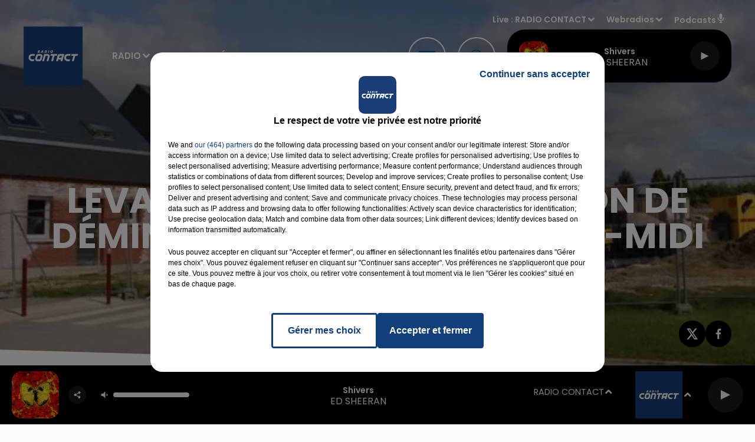

--- FILE ---
content_type: text/html; charset=utf-8
request_url: https://www.radiocontact.fr/news/leval-59-fin-de-l-operation-de-deminage-ce-mercredi-apres-midi-7235
body_size: 26880
content:
<!DOCTYPE html><html lang="fr"><head><meta charSet="utf-8"/><meta name="viewport" content="width=device-width,initial-scale=1.0"/><link rel="shortcut icon" type="image/x-icon" href="/favicon.ico"/><link rel="icon" type="image/x-icon" href="/favicon.ico"/><meta name="robots" content="max-snippet:-1, max-image-preview:large, max-video-preview:-1"/><script type="text/javascript" src="https://common.lesindesradios.fr/tc_LesIndesRadios_web_header.js" charSet="utf-8"></script><script type="text/javascript"> 

                    // Environment
                     var tc_vars = new Array();
                     var tc_array_events = new Array();
                     tc_vars["radio_id"] = '';
                    
                     window.tc_vars =
                      {
                        env_template: 'homepage',
                        env_work: 'PROD',
                        env_country: 'FR',
                        env_language: 'FR',
                        env_device: 'd',
                        env_currency: 'EUR',
                        // Website tree structure
                        page_name : "App load",
                        site_Id : 5608,
                        id_container : 'a5cc0b7b-4f9d-4e99-8884-ef2753293aba',
                        user_logged: 'no',
                        user_id: '',
                        user_type: '',
                        user_email: '',
                        radio_id:'',
                        id_reservation: '',
                        type_reservation: '',
                        ville_reservation: '',
                        date_reservation: '',
                        etablissement: '',
                        nom_espace: '',
                        quantite_siege: '',
                        creneau_reservation: '',
                        service_supplementaire: '',
                        unitprice_tf: '',
                        unitprice_ati: '',
                        totalprice_tf: '',
                        totalprice_ati: ''
                      };
                  
                      </script><meta name="description" content=" "/><meta name="keywords" content="actualités,news,infos,actus,radio,contact fm,contact,redaction,nord,pas de calais,oise,somme,aisne,marne,ardennes,picardie,hauts de france,champagne ardenne,info region,info locale,france bleu,la voix du nord,l&#x27;union,nord littoral,le courrier picard,radio contact"/><title>L&#x27;actualité régionale - Radio Contact  -  Leval (59) : Fin de l’opération de déminage ce mercredi après-midi</title><link href="https://www.radiocontact.fr/news/leval-59-fin-de-l-operation-de-deminage-ce-mercredi-apres-midi-7235" rel="canonical"/><meta property="twitter:title" content="L&#x27;actualité régionale - Radio Contact  -  Leval (59) : Fin de l’opération de déminage ce mercredi après-midi"/><meta property="og:title" content="L&#x27;actualité régionale - Radio Contact  -  Leval (59) : Fin de l’opération de déminage ce mercredi après-midi"/><meta property="og:url" content="https://www.radiocontact.fr/news/leval-59-fin-de-l-operation-de-deminage-ce-mercredi-apres-midi-7235"/><meta property="og:description" content=" "/><meta property="twitter:description" content=" "/><meta property="twitter:card" content="summary"/><meta property="og:type" content="article"/><meta property="twitter:image:alt" content=""/><meta property="og:image:alt" content=""/><meta property="twitter:image" content="https://medias.lesindesradios.fr/t:app(web)/t:r(unknown)/filters:format(jpeg)/radios/contactfm/importrk/news/normal/5900bb8b4798a2.51361297.jpg"/><meta property="og:image" content="https://medias.lesindesradios.fr/t:app(web)/t:r(unknown)/filters:format(jpeg)/radios/contactfm/importrk/news/normal/5900bb8b4798a2.51361297.jpg"/><meta name="og:image:width" content="349"/><meta name="next-head-count" content="17"/><script type="text/tc_privacy" data-category="2"><!-- Meta Pixel Code -->
<script>
!function(f,b,e,v,n,t,s)
{if(f.fbq)return;n=f.fbq=function(){n.callMethod?
n.callMethod.apply(n,arguments):n.queue.push(arguments)};
if(!f._fbq)f._fbq=n;n.push=n;n.loaded=!0;n.version='2.0';
n.queue=[];t=b.createElement(e);t.async=!0;
t.src=v;s=b.getElementsByTagName(e)[0];
s.parentNode.insertBefore(t,s)}(window, document,'script',
'https://connect.facebook.net/en_US/fbevents.js');
fbq('init', '661765115637665');
fbq('track', 'PageView');
</script>
<noscript><img height="1" width="1" style="display:none"
src="https://www.facebook.com/tr?id=661765115637665&ev=PageView&noscript=1"
/></noscript>
<!-- End Meta Pixel Code -->
<meta name="facebook-domain-verification" content="ejf0jfu0jubjo8afht6v57b4r0m120" /></script><link rel="stylesheet" type="text/css" href="/css/Statics2.css"/><link rel="stylesheet" type="text/css" href="/css/StaticsAnimations1.css"/><link rel="stylesheet" type="text/css" href="/css/swiper-bundle.min.css"/><link href="/dynamics/8c3pphf8c/styles.css" rel="stylesheet" media="all"/><script>var apidata = {"radio":{"alias":"contactfm","atId":628566,"background":null,"favicon":"https://bocir-medias-prod.s3.fr-par.scw.cloud/radios/contactfm/images/favicon.x-icon","fixedPlayer":false,"id":"sw4vYCSpCS","logoPosition":"left","maintenance":false,"metaDescription":"Ecoutez Radio Contact, votre radio dans Les Hauts de France, les Ardennes et la Marne.","name":"RADIO CONTACT","neoWinnerData":null,"pages":{"archive":"cOvxCEglBc","lateralMenu":"0k3NV4xRG7","playerExterne":"kiMhCkkgl5","siteMap":"MTT4man7Mf"},"playerPosition":["header","footer"],"primaryHost":"www.radiocontact.fr","radioFooterLogo":"https://bocir-medias-prod.s3.fr-par.scw.cloud/radios/contactfm/images/footerLogo_EI2tJ5nNKM.png","radioLogo":"https://bocir-medias-prod.s3.fr-par.scw.cloud/radios/contactfm/images/logo_dBRvfZGGAL.png","robotsUrl":"https://www.radiocontact.fr/sitemap.xml\n","structure":{"header":{"logo":"left","menuHasRadios":null,"menuSide":"right","minimized":{"active":true,"onScroll":true},"sticky":true},"player":{"bottom":{"active":true,"hasBroadcast":null,"hideOnScroll":true,"sticky":true},"externalParameters":{"active":false,"size":{"height":null,"type":"medium","width":null},"title":null,"type":"popup"},"hasDetails":null,"top":{"active":true,"simpleButtons":false}},"radioGroup":null,"rossel":{"lateralMenu":{"active":true}}},"theme":{"blockTitleFont":null,"darkColors":{"background":"#000000","muted":"#ffffff","text":"#ffffff"},"darkMode":false,"fontSizes":{"desktop":{"blockTitle":"3.6rem","chapo":"1.6rem","title":"6rem"},"mobile":{"blockTitle":"1.8rem","chapo":"1.6rem","title":"3.6rem"}},"footer":{"footerRadiosColor":null,"mainMenu":{"font":"poppins","fontSizes":{"desktop":"1.8rem","mobile":"1.5rem"},"italic":false,"menuColor":{"activeColor":"#153a6f","arrowColor":"#ffffff","hoverColor":"#153a6f","mainColor":"#ffffff"}},"secondMenu":{"font":"poppins","fontSizes":{"desktop":"1.5rem","mobile":"1.5rem"},"italic":false,"menuColor":{"activeColor":null,"arrowColor":null,"hoverColor":"#153a6f","mainColor":"#ffffff"}}},"footerColors":{"background":"#646464","muted":"#ffffff","text":"#ffffff"},"header":{"color":"#000000","menu":{"font":"poppins","fontSizes":{"desktop":"1.5rem","mobile":"1.5rem"},"italic":false,"menuColor":{"activeColor":"#153a6f","arrowColor":"#ffffff","hoverColor":"#153a6f","mainColor":"#9b9b9b"}},"splitLine":{"active":false,"color":"#153a6f","fullWidth":true}},"homepageFontSizes":null,"italicTitles":false,"lightColors":{"background":"#fafafa","muted":"#2787d3","text":"#000000"},"mainColor":"#153a6f","mainFont":"poppins","player":{"artistParameters":{"color":"#ffffff","font":"poppins","fontSize":"1.6rem"},"bar":{"color":"#ffffff","opacity":100},"mainColor":"#000000","titleParameters":{"color":"#ffffff","font":"poppins","fontSize":"1.4rem"}},"readMore":null,"readMoreFont":null,"rossel":{"button":{"darkColors":{"backgroundColor":"transparent","backgroundColorHover":"#2787d3","borderColor":"#ffffff","borderColorHover":"#004e97","textColor":"#ffffff","textColorHover":"#ffffff"},"lightColors":{"backgroundColor":null,"backgroundColorHover":"#2787d3","borderColor":"#004e97","borderColorHover":"#004e97","textColor":"#004e97","textColorHover":"#ffffff"}},"footer":{"backgroundMedia":{"mediaId":"GO6neIabY2","mediaUrl":"https://medias.lesindesradios.fr/fit-in/1440x2000//medias/YPRE621iTc/image/footer1628235831720.jpg"}},"header":{"backgroundMedia":null,"coverHeaderWithFirstSectionBackgroundImage":true,"keepOnScroll":null,"onScroll":{"backgroundColor":"#ffffff"}},"heading":{"backgroundColor":"#000000","darkBackgroundColor":"#ffffff","darkTitleColor":"#000000","titleColor":"#ffffff"},"separator":{"backgroundMedia":{"mediaId":"ggRMgqbtPI","mediaUrl":null}},"thumbnail":{"borderBottom":true,"borderBottomColor":"#004e97","fullWidth":true,"leadAnimation":true,"titleUnderline":true,"titleUnderlineColors":{"firstColor":"#004e97","secondColor":"#2787d3","thirdColor":"#59ffff"},"zoom":true}},"separators":null,"thumbnailBadgeFont":null,"thumbnailChipColor":null,"thumbnailResumeFont":null,"titlesFont":"poppins","titlesFontHomepage":null,"useMainColorForTitles":false},"timeZone":"Europe/Paris","titreSite":"Radio Contact - Le Rythme en +","ts":"8c3pphf8c","urls":{"appstore":"https://itunes.apple.com/fr/app/contact-fm-le-mix-du-grand-nord/id1207835635?l=en&mt=8","facebook":"https://www.facebook.com/radiocontactfm","instagram":"https://www.instagram.com/radiocontactfm/","playstore":"https://play.google.com/store/apps/details?id=fr.lesindesradios.contactfm","twitter":"https://twitter.com/radiocontactfm","youtube":"https://www.youtube.com/user/MyContactTV"}},"menuMain":{"id":"SoaZi6B2Ot","items":[{"id":"2n36bEkrxh","label":"Actualités locales","parentId":"nCB8yA1i1m","target":"/actus/locales/1"},{"id":"be33Fp6l6z","label":"Emissions","parentId":"MvqRLQc4HW","target":"/emissions"},{"id":"IbozqSkbVY","label":"Webradios","parentId":"geOu9oqHex","target":"/les-webradios"},{"id":"2nWqs5kRQW","label":"Actualités Radio","parentId":"nCB8yA1i1m","target":"/actus/radio/1"},{"id":"MvqRLQc4HW","label":"Radio","parentId":null,"target":"/emissions"},{"id":"RItmMwEDfw","label":"Equipe","parentId":"MvqRLQc4HW","target":"/equipe"},{"id":"LHxD9tgh5y","label":"Fréquences","parentId":"MvqRLQc4HW","target":"/frequences"},{"id":"mGfOoCo1Ru","label":"Podcasts","parentId":"geOu9oqHex","target":"/podcasts"},{"id":"Mr9RH2dUPp","label":"Vidéos","parentId":"geOu9oqHex","target":"/videos"},{"id":"nCB8yA1i1m","label":"Actus","parentId":null,"target":"/actualites/1"},{"id":"yve66oczQZ","label":"Titres diffusés","parentId":"MvqRLQc4HW","target":"/ckoi"},{"id":"P6IfeCBzXB","label":"Photos","parentId":"geOu9oqHex","target":"/photos"},{"id":"geOu9oqHex","label":"Médias","parentId":null,"target":"/photos"},{"id":"VvrFSmP89C","label":"Jeux","parentId":null,"target":"/jeux"},{"id":"Cx2sH1EPeG","label":"Annonceurs","parentId":null,"target":"https://www.rosselradiopub.fr/"},{"id":"mxdAG5qt1m","label":"Actualités Partenaires","parentId":"nCB8yA1i1m","target":"/actus/partenaires/1"},{"id":"4CJok0ZStA","label":"Actualités Emploi","parentId":"nCB8yA1i1m","target":"/actus/emploi/1"}],"menuType":"MAIN"},"menuFooter":{"id":"xnb127HEYK","items":[{"id":"845uIYtXxr","label":"Contacts","parentId":null,"target":"/contacts"},{"id":"NonWyvZm9l","label":"Mentions Légales","parentId":null,"target":"/mentions-legales"},{"id":"2v6VjuRnCd","label":"Recrutement","parentId":null,"target":"https://www.rosselradio.fr/recrutement"},{"id":"rrP8dBkSSY","label":"Règlements","parentId":null,"target":"/reglements"},{"id":"jVopb5s2PN","label":"Gestion des cookies","parentId":null,"target":"javascript:tC.privacy.showPrivacyCenter()"},{"id":"RWb7rFRLVz","label":"Plan du site","parentId":null,"target":"/plan-du-site"}],"menuType":"FOOTER"},"mode":"light","ENDPOINT":"/graphql","zones":[{"group":null,"id":"crjPFhTrSg","label":"RADIO CONTACT","stream":{"altCover":null,"bd":"https://streams.lesindesradios.fr/play/radios/contactfm/4ggkhOh2UD/any/60/sag1i.QZ68z3F6uFJa7oOd%2FfbTmJb0mITDu9fh9uKiRpBjfLQ%3D?format=sd","displayOnWebsite":true,"geofootprint":"51.19922084867178 2.066844734374995, 49.787554875288144 1.1220205156249952, 48.71189228373207 3.824657234374995, 49.001028344614475 5.164989265624995, 50.60337046990673 5.033153328124995, 51.583124126562495 2.396434578124995, 51.19922084867178 2.066844734374995","hasStartOver":false,"hd":"https://streams.lesindesradios.fr/play/radios/contactfm/4ggkhOh2UD/any/60/sag1i.QZ68z3F6uFJa7oOd%2FfbTmJb0mITDu9fh9uKiRpBjfLQ%3D?format=hd","hls":"https://streams.lesindesradios.fr/play/radios/contactfm/4ggkhOh2UD/any/60/sag1i.QZ68z3F6uFJa7oOd%2FfbTmJb0mITDu9fh9uKiRpBjfLQ%3D?format=hls","id":"4ggkhOh2UD","idMds":"2174546520932614237","imageUrl":"https://bocir-medias-prod.s3.fr-par.scw.cloud/radios/contactfm/radiostream/4ggkhOh2UD/vignette_xTF5QMtPLR.png","label":"RADIO CONTACT","parentId":null,"streamFormat":"Hd","type":"RADIO"}},{"group":null,"id":"LcNEQ3rFvV","label":"Abbeville","stream":{"altCover":null,"bd":"https://streams.lesindesradios.fr/play/radios/contactfm/R3HsecM39l/any/60/sag1i.QbvPiqjSFEYw5hjoCMlfJaQJRPKgSE7Qe6FDf%2F08F4A%3D?format=sd","displayOnWebsite":true,"geofootprint":"49.99546383323573 1.2508791955609126, 50.280747972857995 0.9956856563738938, 50.53793644208119 1.3577043980105827, 50.57940933449629 1.7850052078102578, 50.34138851528897 2.25384915189656, 50.04502560044324 2.063937680874801, 49.8732245539357 1.7256578731166599, 49.99546383323573 1.2508791955609126","hasStartOver":false,"hd":"https://streams.lesindesradios.fr/play/radios/contactfm/R3HsecM39l/any/60/sag1i.QbvPiqjSFEYw5hjoCMlfJaQJRPKgSE7Qe6FDf%2F08F4A%3D?format=hd","hls":"https://streams.lesindesradios.fr/play/radios/contactfm/R3HsecM39l/any/60/sag1i.QbvPiqjSFEYw5hjoCMlfJaQJRPKgSE7Qe6FDf%2F08F4A%3D?format=hls","id":"R3HsecM39l","idMds":"2174546520932614237","imageUrl":"https://bocir-medias-prod.s3.fr-par.scw.cloud/radios/radiocontact/radiostream/R3HsecM39l/vignette_Juuw5uWV8P.png","label":"Radio Contact - Abbeville","parentId":"4ggkhOh2UD","streamFormat":"Hd","type":"RADIO"}},{"group":null,"id":"zGn1Z0291H","label":"Amiens","stream":{"altCover":null,"bd":"https://streams.lesindesradios.fr/play/radios/contactfm/29ctD4Eh99/any/60/sag1i.HNCzwPQ%2FNWdfQ3OhxZTTIic3oOHAER%2FGFDHuoi9NObE%3D?format=sd","displayOnWebsite":true,"geofootprint":"49.657835194477485 2.184268802141588, 49.76333667794202 1.7199153751480196, 50.11067185100228 1.7701157456342855, 50.27538112562027 2.2532943115596993, 50.150897238235956 2.567046627094527, 49.83219454659067 2.805498386901945, 49.657835194477485 2.184268802141588","hasStartOver":false,"hd":"https://streams.lesindesradios.fr/play/radios/contactfm/29ctD4Eh99/any/60/sag1i.HNCzwPQ%2FNWdfQ3OhxZTTIic3oOHAER%2FGFDHuoi9NObE%3D?format=hd","hls":"https://streams.lesindesradios.fr/play/radios/contactfm/29ctD4Eh99/any/60/sag1i.HNCzwPQ%2FNWdfQ3OhxZTTIic3oOHAER%2FGFDHuoi9NObE%3D?format=hls","id":"29ctD4Eh99","idMds":"2174546520932614237","imageUrl":"https://bocir-medias-prod.s3.fr-par.scw.cloud/radios/radiocontact/radiostream/29ctD4Eh99/vignette_4frADY6CNA.png","label":"Radio Contact - Amiens","parentId":"4ggkhOh2UD","streamFormat":"Hd","type":"RADIO"}},{"group":null,"id":"0hnYMYQL2O","label":"Arras","stream":{"altCover":null,"bd":"https://streams.lesindesradios.fr/play/radios/contactfm/LRQrengOJ7/any/60/sag1i.felRTcpIGHp5n2cxpdO7rmvBkBoL1fRb3Hh%2FzQvMeSU%3D?format=sd","displayOnWebsite":true,"geofootprint":"50.3846644494956 2.7728786681350925, 50.36049754159299 2.5278470846529046, 50.226551408313185 2.500059997866174, 50.12462961875488 2.6642564197873924, 50.14729769597153 2.8815009164827927, 50.29921960651723 2.9724404732397147, 50.3846644494956 2.7728786681350925","hasStartOver":false,"hd":"https://streams.lesindesradios.fr/play/radios/contactfm/LRQrengOJ7/any/60/sag1i.felRTcpIGHp5n2cxpdO7rmvBkBoL1fRb3Hh%2FzQvMeSU%3D?format=hd","hls":"https://streams.lesindesradios.fr/play/radios/contactfm/LRQrengOJ7/any/60/sag1i.felRTcpIGHp5n2cxpdO7rmvBkBoL1fRb3Hh%2FzQvMeSU%3D?format=hls","id":"LRQrengOJ7","idMds":"2174546520932614237","imageUrl":"https://bocir-medias-prod.s3.fr-par.scw.cloud/radios/radiocontact/radiostream/LRQrengOJ7/vignette_K2fkSiVL4u.png","label":"Radio Contact - Arras","parentId":"4ggkhOh2UD","streamFormat":"Hd","type":"RADIO"}},{"group":null,"id":"HwrUKwJy7Z","label":"Beauvais","stream":{"altCover":null,"bd":"https://streams.lesindesradios.fr/play/radios/contactfm/gwEWystUbh/any/60/sag1i.26wWQgQoufzYLYbTX%2BgUjvUJ3VWO%2BgbfJdWOyKH8oAY%3D?format=sd","displayOnWebsite":true,"geofootprint":"49.43222637356186 2.4560377678132284, 49.60208028430401 2.4084690636678943, 49.59547364208544 1.8444401430954258, 49.37252747850309 1.450299451611329, 49.15967668398082 1.7255183827334406, 49.12188863511889 2.3065361262151782, 49.43222637356186 2.4560377678132284","hasStartOver":false,"hd":"https://streams.lesindesradios.fr/play/radios/contactfm/gwEWystUbh/any/60/sag1i.26wWQgQoufzYLYbTX%2BgUjvUJ3VWO%2BgbfJdWOyKH8oAY%3D?format=hd","hls":"https://streams.lesindesradios.fr/play/radios/contactfm/gwEWystUbh/any/60/sag1i.26wWQgQoufzYLYbTX%2BgUjvUJ3VWO%2BgbfJdWOyKH8oAY%3D?format=hls","id":"gwEWystUbh","idMds":"2174546520932614237","imageUrl":"https://bocir-medias-prod.s3.fr-par.scw.cloud/radios/radiocontact/radiostream/gwEWystUbh/vignette_gWxYI17JFM.png","label":"Radio Contact - Beauvais","parentId":"4ggkhOh2UD","streamFormat":"Hd","type":"RADIO"}},{"group":null,"id":"FjHOaE6O42","label":"Boulogne-sur-Mer","stream":{"altCover":null,"bd":"https://streams.lesindesradios.fr/play/radios/contactfm/jmlal7x8yC/any/60/sag1i.KaukyAipHwtVvotNkzvkVS0q0S0eFARuRBpasQv9Kp0%3D?format=sd","displayOnWebsite":true,"geofootprint":"50.78833816737523 1.336939691208812, 50.927570418806624 1.5398621253539488, 50.79112688699422 2.144218070527046, 50.62072378333812 2.025111424397295, 50.620717955557836 1.795720846668388, 50.64869000040102 1.5178053390340835, 50.78833816737523 1.336939691208812","hasStartOver":false,"hd":"https://streams.lesindesradios.fr/play/radios/contactfm/jmlal7x8yC/any/60/sag1i.KaukyAipHwtVvotNkzvkVS0q0S0eFARuRBpasQv9Kp0%3D?format=hd","hls":"https://streams.lesindesradios.fr/play/radios/contactfm/jmlal7x8yC/any/60/sag1i.KaukyAipHwtVvotNkzvkVS0q0S0eFARuRBpasQv9Kp0%3D?format=hls","id":"jmlal7x8yC","idMds":"2174546520932614237","imageUrl":"https://bocir-medias-prod.s3.fr-par.scw.cloud/radios/radiocontact/radiostream/jmlal7x8yC/vignette_2bfyk7Zsp9.png","label":"Radio Contact - Boulogne","parentId":"4ggkhOh2UD","streamFormat":"Hd","type":"RADIO"}},{"group":null,"id":"H18EGHfW77","label":"Calais","stream":{"altCover":null,"bd":"https://streams.lesindesradios.fr/play/radios/contactfm/3w7r9sC1Sf/any/60/sag1i.8rA1GVm8KYgeUF9VK6J2DUDBeAOeUHnl7Ttxc7Req3A%3D?format=sd","displayOnWebsite":true,"geofootprint":"50.87888832115766 1.6373467651642386, 51.037084734551996 1.5920003169943584, 51.12473900667953 1.8954727008993757, 51.05462887599509 2.150110448315843, 50.92288579831083 2.2966143577869502, 50.773124699193176 2.321031676032561, 50.80179267323564 1.916401830824924, 50.87888832115766 1.6373467651642386","hasStartOver":false,"hd":"https://streams.lesindesradios.fr/play/radios/contactfm/3w7r9sC1Sf/any/60/sag1i.8rA1GVm8KYgeUF9VK6J2DUDBeAOeUHnl7Ttxc7Req3A%3D?format=hd","hls":"https://streams.lesindesradios.fr/play/radios/contactfm/3w7r9sC1Sf/any/60/sag1i.8rA1GVm8KYgeUF9VK6J2DUDBeAOeUHnl7Ttxc7Req3A%3D?format=hls","id":"3w7r9sC1Sf","idMds":"2174546520932614237","imageUrl":"https://bocir-medias-prod.s3.fr-par.scw.cloud/radios/radiocontact/radiostream/3w7r9sC1Sf/vignette_IriethDvhE.png","label":"Radio Contact - Calais","parentId":"4ggkhOh2UD","streamFormat":"Hd","type":"RADIO"}},{"group":null,"id":"Cch64PysxV","label":"Châlons-en-Champagne","stream":{"altCover":null,"bd":"https://streams.lesindesradios.fr/play/radios/contactfm/ILk0qDNI2f/any/60/sag1i.iqBChY92yI7s68BowNuZ6Ej5TYGSZxhCZtOD5CrN05k%3D?format=sd","displayOnWebsite":true,"geofootprint":"48.99574659585144 4.104821336745289, 49.14708041522414 4.224172722626463, 49.15463500720173 4.586076924979494, 48.973006757107356 4.709278355567221, 48.854085644702224 4.609177193214435, 48.86168481250766 4.251123035567929, 48.99574659585144 4.104821336745289","hasStartOver":false,"hd":"https://streams.lesindesradios.fr/play/radios/contactfm/ILk0qDNI2f/any/60/sag1i.iqBChY92yI7s68BowNuZ6Ej5TYGSZxhCZtOD5CrN05k%3D?format=hd","hls":"https://streams.lesindesradios.fr/play/radios/contactfm/ILk0qDNI2f/any/60/sag1i.iqBChY92yI7s68BowNuZ6Ej5TYGSZxhCZtOD5CrN05k%3D?format=hls","id":"ILk0qDNI2f","idMds":"2174546520932614237","imageUrl":"https://bocir-medias-prod.s3.fr-par.scw.cloud/radios/radiocontact/radiostream/ILk0qDNI2f/vignette_FJFicmlBXc.png","label":"Radio Contact - Châlons-en-Champagne","parentId":"4ggkhOh2UD","streamFormat":"Hd","type":"RADIO"}},{"group":null,"id":"lQO0wtJXKg","label":"Charleville-Mézières","stream":{"altCover":null,"bd":"https://streams.lesindesradios.fr/play/radios/contactfm/LiLqNuPKuo/any/60/sag1i.8ao3LJEepjucisltHcTD35QWNaYPzeBjwJr2nZrQZ6s%3D?format=sd","displayOnWebsite":true,"geofootprint":"49.5625632953022 4.5358548787112625, 49.7507048412879 4.347915962625365, 49.935626402640736 4.361478564816565, 50.05270910101956 4.708293678005333, 49.97800837306198 4.9931083240314535, 49.77948953378487 5.099671626965943, 49.61782703414568 5.026046072211244, 49.5625632953022 4.5358548787112625","hasStartOver":false,"hd":"https://streams.lesindesradios.fr/play/radios/contactfm/LiLqNuPKuo/any/60/sag1i.8ao3LJEepjucisltHcTD35QWNaYPzeBjwJr2nZrQZ6s%3D?format=hd","hls":"https://streams.lesindesradios.fr/play/radios/contactfm/LiLqNuPKuo/any/60/sag1i.8ao3LJEepjucisltHcTD35QWNaYPzeBjwJr2nZrQZ6s%3D?format=hls","id":"LiLqNuPKuo","idMds":"2174546520932614237","imageUrl":"https://bocir-medias-prod.s3.fr-par.scw.cloud/radios/radiocontact/radiostream/LiLqNuPKuo/vignette_TTX8N2iyP4.png","label":"Radio Contact - Charleville-Mézières","parentId":"4ggkhOh2UD","streamFormat":"Hd","type":"RADIO"}},{"group":null,"id":"sQSwvdS1VM","label":"Compiègne - St-Just-en-Chaussée","stream":{"altCover":null,"bd":"https://streams.lesindesradios.fr/play/radios/contactfm/enYLN90m0F/any/60/sag1i.auA5qfSBq8XE%2BWO1YK%2FPj1Wvk%2FOzcJwgSlAyTSy%2F8HI%3D?format=sd","displayOnWebsite":true,"geofootprint":null,"hasStartOver":false,"hd":"https://streams.lesindesradios.fr/play/radios/contactfm/enYLN90m0F/any/60/sag1i.auA5qfSBq8XE%2BWO1YK%2FPj1Wvk%2FOzcJwgSlAyTSy%2F8HI%3D?format=hd","hls":"https://streams.lesindesradios.fr/play/radios/contactfm/enYLN90m0F/any/60/sag1i.auA5qfSBq8XE%2BWO1YK%2FPj1Wvk%2FOzcJwgSlAyTSy%2F8HI%3D?format=hls","id":"enYLN90m0F","idMds":"2174546520932614237","imageUrl":"https://bocir-medias-prod.s3.fr-par.scw.cloud/radios/radiocontact/radiostream/enYLN90m0F/vignette_i9xvGEeYAO.png","label":"Radio Contact - Compiegne, St-Just-en-Chaussée","parentId":"4ggkhOh2UD","streamFormat":"Hd","type":"RADIO"}},{"group":null,"id":"kuVTMTfhRA","label":"Creil","stream":{"altCover":null,"bd":"https://streams.lesindesradios.fr/play/radios/contactfm/tyA0DfRS4p/any/60/sag1i.h0SSmFUEB%2FTsGEHZrPripnQ0mLDBdUKAIw3i1dKpZvA%3D?format=sd","displayOnWebsite":true,"geofootprint":"49.36079460084099 2.3817660272131036, 49.27479655726481 2.3030356212108813, 49.11349355091605 2.305163470022137, 49.112100720715944 2.549866083271297, 49.216454487010765 2.681792709545732, 49.3164272646211 2.6030623035434814, 49.36079460084099 2.3817660272131036","hasStartOver":false,"hd":"https://streams.lesindesradios.fr/play/radios/contactfm/tyA0DfRS4p/any/60/sag1i.h0SSmFUEB%2FTsGEHZrPripnQ0mLDBdUKAIw3i1dKpZvA%3D?format=hd","hls":"https://streams.lesindesradios.fr/play/radios/contactfm/tyA0DfRS4p/any/60/sag1i.h0SSmFUEB%2FTsGEHZrPripnQ0mLDBdUKAIw3i1dKpZvA%3D?format=hls","id":"tyA0DfRS4p","idMds":"2174546520932614237","imageUrl":"https://bocir-medias-prod.s3.fr-par.scw.cloud/radios/radiocontact/radiostream/tyA0DfRS4p/vignette_63ktsxX2KY.png","label":"Radio Contact - Creil","parentId":"4ggkhOh2UD","streamFormat":"Hd","type":"RADIO"}},{"group":null,"id":"pP6J9modjZ","label":"Douai","stream":{"altCover":null,"bd":"https://streams.lesindesradios.fr/play/radios/contactfm/mF0hfOn9OJ/any/60/sag1i.M2zmh%2BJ4HZvFC6kLupTat6%2B936YXCSDlE84417oH2hw%3D?format=sd","displayOnWebsite":true,"geofootprint":"50.24619980540507 3.080113868231905, 50.29597524191746 2.934979775042507, 50.39875485457455 2.8907315758996788, 50.521571811046925 2.959758766563027, 50.526072789832085 3.1951591860040764, 50.435971632072295 3.336753423261399, 50.31406250135373 3.331443639364636, 50.24619980540507 3.080113868231905","hasStartOver":false,"hd":"https://streams.lesindesradios.fr/play/radios/contactfm/mF0hfOn9OJ/any/60/sag1i.M2zmh%2BJ4HZvFC6kLupTat6%2B936YXCSDlE84417oH2hw%3D?format=hd","hls":"https://streams.lesindesradios.fr/play/radios/contactfm/mF0hfOn9OJ/any/60/sag1i.M2zmh%2BJ4HZvFC6kLupTat6%2B936YXCSDlE84417oH2hw%3D?format=hls","id":"mF0hfOn9OJ","idMds":"2174546520932614237","imageUrl":"https://bocir-medias-prod.s3.fr-par.scw.cloud/radios/radiocontact/radiostream/mF0hfOn9OJ/vignette_bMALdHLnT1.png","label":"Radio Contact - Douai","parentId":"4ggkhOh2UD","streamFormat":"Hd","type":"RADIO"}},{"group":null,"id":"BBKnSnij8O","label":"Epernay","stream":{"altCover":null,"bd":"https://streams.lesindesradios.fr/play/radios/contactfm/9RFHZHyOIv/any/60/sag1i.ytAeGC37HDaRlkIw1yT4Sduy04RmGEJ0WtduTX3kWfE%3D?format=sd","displayOnWebsite":true,"geofootprint":"48.99140081917176 4.112267000342996, 48.9375851761242 3.9314502719693962, 48.980325875301105 3.835014683502834, 49.04831879737523 3.7578662127301357, 49.11464085105939 3.871178029178509, 49.130418763018184 4.008598742742066, 49.092543340564134 4.071281875245035, 48.99140081917176 4.112267000342996","hasStartOver":false,"hd":"https://streams.lesindesradios.fr/play/radios/contactfm/9RFHZHyOIv/any/60/sag1i.ytAeGC37HDaRlkIw1yT4Sduy04RmGEJ0WtduTX3kWfE%3D?format=hd","hls":"https://streams.lesindesradios.fr/play/radios/contactfm/9RFHZHyOIv/any/60/sag1i.ytAeGC37HDaRlkIw1yT4Sduy04RmGEJ0WtduTX3kWfE%3D?format=hls","id":"9RFHZHyOIv","idMds":"2174546520932614237","imageUrl":"https://bocir-medias-prod.s3.fr-par.scw.cloud/radios/radiocontact/radiostream/9RFHZHyOIv/vignette_KZXrJIFmb0.png","label":"Radio Contact - Epernay","parentId":"4ggkhOh2UD","streamFormat":"Hd","type":"RADIO"}},{"group":null,"id":"E8PDLn3RNu","label":"Hesdin - Le Touquet","stream":{"altCover":null,"bd":"https://streams.lesindesradios.fr/play/radios/contactfm/Fu8RMkpURP/any/60/sag1i.w%2BHFL5DAxssqAM85WnigKx4GREpTDczxxzhjr5LgX6w%3D?format=sd","displayOnWebsite":true,"geofootprint":"50.63780424959941 1.4337646185124981, 50.642998084123974 1.677410339453644, 50.58713427763388 2.0316179841831854, 50.39174087923081 2.181081325600644, 50.30420398571951 1.9128662882624212, 50.2989727975434 1.5627535295990924, 50.441316970678315 1.2802063910288553, 50.536409718839195 1.3088705934921165, 50.63780424959941 1.4337646185124981","hasStartOver":false,"hd":"https://streams.lesindesradios.fr/play/radios/contactfm/Fu8RMkpURP/any/60/sag1i.w%2BHFL5DAxssqAM85WnigKx4GREpTDczxxzhjr5LgX6w%3D?format=hd","hls":"https://streams.lesindesradios.fr/play/radios/contactfm/Fu8RMkpURP/any/60/sag1i.w%2BHFL5DAxssqAM85WnigKx4GREpTDczxxzhjr5LgX6w%3D?format=hls","id":"Fu8RMkpURP","idMds":"2174546520932614237","imageUrl":"https://bocir-medias-prod.s3.fr-par.scw.cloud/radios/radiocontact/radiostream/Fu8RMkpURP/vignette_LAwrDCuwHV.png","label":"Radio Contact - Hesdin, Le Touquet","parentId":"4ggkhOh2UD","streamFormat":"Hd","type":"RADIO"}},{"group":null,"id":"cXqWFXnBGX","label":"Laon","stream":{"altCover":null,"bd":"https://streams.lesindesradios.fr/play/radios/contactfm/i4DVsqcBRc/any/60/sag1i.OaawEmNgass3rdgnLpxma0ewdS7YK%2B5p1PQdprr3pW8%3D?format=sd","displayOnWebsite":true,"geofootprint":"49.62912689513891 3.447696532745198, 49.74492870458121 3.7723818920835583, 49.5535727314323 3.9638630014365503, 49.4508477001867 3.8181708530159995, 49.475196803672276 3.51429865773747, 49.62912689513891 3.447696532745198","hasStartOver":false,"hd":"https://streams.lesindesradios.fr/play/radios/contactfm/i4DVsqcBRc/any/60/sag1i.OaawEmNgass3rdgnLpxma0ewdS7YK%2B5p1PQdprr3pW8%3D?format=hd","hls":"https://streams.lesindesradios.fr/play/radios/contactfm/i4DVsqcBRc/any/60/sag1i.OaawEmNgass3rdgnLpxma0ewdS7YK%2B5p1PQdprr3pW8%3D?format=hls","id":"i4DVsqcBRc","idMds":"2174546520932614237","imageUrl":"https://bocir-medias-prod.s3.fr-par.scw.cloud/radios/radiocontact/radiostream/i4DVsqcBRc/vignette_9p8vC5EPUe.png","label":"Radio Contact - Laon","parentId":"4ggkhOh2UD","streamFormat":"Hd","type":"RADIO"}},{"group":null,"id":"cIKYLaxi4b","label":"Lens - Béthune","stream":{"altCover":null,"bd":"https://streams.lesindesradios.fr/play/radios/contactfm/1ZV06lAmHt/any/60/sag1i.1zj19jxZgVocEF9DT6Lv9qG0prkHH%2Br5VkC5biVAsvs%3D?format=sd","displayOnWebsite":true,"geofootprint":"50.39555418826268 2.9279964604858435, 50.36675345774185 2.7437230557139003, 50.3932507733698 2.5504166409037907, 50.477252923617755 2.375176246168479, 50.59322938271046 2.326397991963688, 50.667716942137304 2.445633724463903, 50.69290138734897 2.6497797513199544, 50.57372854861785 2.8593455841983655, 50.39555418826268 2.9279964604858435","hasStartOver":false,"hd":"https://streams.lesindesradios.fr/play/radios/contactfm/1ZV06lAmHt/any/60/sag1i.1zj19jxZgVocEF9DT6Lv9qG0prkHH%2Br5VkC5biVAsvs%3D?format=hd","hls":"https://streams.lesindesradios.fr/play/radios/contactfm/1ZV06lAmHt/any/60/sag1i.1zj19jxZgVocEF9DT6Lv9qG0prkHH%2Br5VkC5biVAsvs%3D?format=hls","id":"1ZV06lAmHt","idMds":"2174546520932614237","imageUrl":"https://bocir-medias-prod.s3.fr-par.scw.cloud/radios/radiocontact/radiostream/1ZV06lAmHt/vignette_3irlCL2oa7.png","label":"Radio Contact - Lens, Béthune","parentId":"4ggkhOh2UD","streamFormat":"Hd","type":"RADIO"}},{"group":null,"id":"OGrtSUwVU1","label":"Lille","stream":{"altCover":null,"bd":"https://streams.lesindesradios.fr/play/radios/contactfm/Zg9YBw7jSP/any/60/sag1i.JxxfcnJVAwGutPO7IQeS59WpkHBFXKFfEbCcU8n0%2BWE%3D?format=sd","displayOnWebsite":true,"geofootprint":"50.538723561983204 2.880106361468222, 50.48673472926512 3.104933827811834, 50.540347290548226 3.5009367514853977, 50.721851304016326 3.506046466629499, 50.863970261139826 3.306767576006422, 50.91393199910189 3.0538366763697695, 50.89943249871598 2.834118925170344, 50.67815996968912 2.6629434678403356, 50.538723561983204 2.880106361468222","hasStartOver":false,"hd":"https://streams.lesindesradios.fr/play/radios/contactfm/Zg9YBw7jSP/any/60/sag1i.JxxfcnJVAwGutPO7IQeS59WpkHBFXKFfEbCcU8n0%2BWE%3D?format=hd","hls":"https://streams.lesindesradios.fr/play/radios/contactfm/Zg9YBw7jSP/any/60/sag1i.JxxfcnJVAwGutPO7IQeS59WpkHBFXKFfEbCcU8n0%2BWE%3D?format=hls","id":"Zg9YBw7jSP","idMds":"2174546520932614237","imageUrl":"https://bocir-medias-prod.s3.fr-par.scw.cloud/radios/radiocontact/radiostream/Zg9YBw7jSP/vignette_9eD8v35euN.png","label":"Radio Contact - Lille","parentId":"4ggkhOh2UD","streamFormat":"Hd","type":"RADIO"}},{"group":null,"id":"w2n1288JeL","label":"Maubeuge","stream":{"altCover":null,"bd":"https://streams.lesindesradios.fr/play/radios/contactfm/FtNTFV2ZWg/any/60/sag1i.qSBdzvDY3%2BNfsy0hNYR6G58yFiKW4PGzvG3Ik12enu0%3D?format=sd","displayOnWebsite":true,"geofootprint":"50.2969053742537 3.748047633339553, 50.37510123624469 3.9230612163636636, 50.35277269449091 4.224473498236165, 50.22355758974808 4.292534336078518, 50.106465021257264 4.2147505214012995, 50.153834857939785 3.8880584997588414, 50.17376602585762 3.7791611592113554, 50.2969053742537 3.748047633339553","hasStartOver":false,"hd":"https://streams.lesindesradios.fr/play/radios/contactfm/FtNTFV2ZWg/any/60/sag1i.qSBdzvDY3%2BNfsy0hNYR6G58yFiKW4PGzvG3Ik12enu0%3D?format=hd","hls":"https://streams.lesindesradios.fr/play/radios/contactfm/FtNTFV2ZWg/any/60/sag1i.qSBdzvDY3%2BNfsy0hNYR6G58yFiKW4PGzvG3Ik12enu0%3D?format=hls","id":"FtNTFV2ZWg","idMds":"2174546520932614237","imageUrl":"https://bocir-medias-prod.s3.fr-par.scw.cloud/radios/radiocontact/radiostream/FtNTFV2ZWg/vignette_1p8P2nTa3V.png","label":"Radio Contact - Maubeuge","parentId":"4ggkhOh2UD","streamFormat":"Hd","type":"RADIO"}},{"group":null,"id":"AK8PkPyOBW","label":"Noyon","stream":{"altCover":null,"bd":"https://streams.lesindesradios.fr/play/radios/contactfm/IxhQ9rWm8D/any/60/sag1i.hsIEEhvqOFEGWFHU0R4I85HDoNM%2FUKYTU6MqZb5lIQw%3D?format=sd","displayOnWebsite":true,"geofootprint":"49.517180010417206 2.9399228434087945, 49.56154745448288 2.766554442165784, 49.74019261687971 2.847134121616648, 49.77805055712952 3.1084076277146266, 49.66754893180857 3.3892156015570265, 49.55362513874701 3.4160754947073144, 49.48387798955255 3.0571296498817446, 49.49498118137123 2.98631720430447, 49.517180010417206 2.9399228434087945","hasStartOver":false,"hd":"https://streams.lesindesradios.fr/play/radios/contactfm/IxhQ9rWm8D/any/60/sag1i.hsIEEhvqOFEGWFHU0R4I85HDoNM%2FUKYTU6MqZb5lIQw%3D?format=hd","hls":"https://streams.lesindesradios.fr/play/radios/contactfm/IxhQ9rWm8D/any/60/sag1i.hsIEEhvqOFEGWFHU0R4I85HDoNM%2FUKYTU6MqZb5lIQw%3D?format=hls","id":"IxhQ9rWm8D","idMds":"2174546520932614237","imageUrl":"https://bocir-medias-prod.s3.fr-par.scw.cloud/radios/radiocontact/radiostream/IxhQ9rWm8D/vignette_P8B9xKiWG8.png","label":"Radio Contact - Noyon","parentId":"4ggkhOh2UD","streamFormat":"Hd","type":"RADIO"}},{"group":null,"id":"eg607VhNRW","label":"Péronne","stream":{"altCover":null,"bd":"https://streams.lesindesradios.fr/play/radios/contactfm/gMjp1Us7lA/any/60/sag1i.7pgZayxeO6SvCzMJC0RLPt%2BAJaQyxSFfdBBeaVJuPvA%3D?format=sd","displayOnWebsite":true,"geofootprint":"49.886241950437636 2.6716334727240394, 50.05702875594605 2.7766202992322064, 50.07186222662922 3.11913312265456, 49.951471910443445 3.145526849525055, 49.86211095524342 3.0681458147622322, 49.8173683858372 2.8680224489940542, 49.886241950437636 2.6716334727240394","hasStartOver":false,"hd":"https://streams.lesindesradios.fr/play/radios/contactfm/gMjp1Us7lA/any/60/sag1i.7pgZayxeO6SvCzMJC0RLPt%2BAJaQyxSFfdBBeaVJuPvA%3D?format=hd","hls":"https://streams.lesindesradios.fr/play/radios/contactfm/gMjp1Us7lA/any/60/sag1i.7pgZayxeO6SvCzMJC0RLPt%2BAJaQyxSFfdBBeaVJuPvA%3D?format=hls","id":"gMjp1Us7lA","idMds":"2174546520932614237","imageUrl":"https://bocir-medias-prod.s3.fr-par.scw.cloud/radios/radiocontact/radiostream/gMjp1Us7lA/vignette_COuFwyLSF1.png","label":"Radio Contact - Peronne","parentId":"4ggkhOh2UD","streamFormat":"Hd","type":"RADIO"}},{"group":null,"id":"SBcwvZGbzM","label":"Reims","stream":{"altCover":null,"bd":"https://streams.lesindesradios.fr/play/radios/contactfm/KJuxRzdWtk/any/60/sag1i.%2BoGI8JJAqP3gcvRYeBbjaKH%2FMwqfWdv9P%2FQ8zyunux8%3D?format=sd","displayOnWebsite":true,"geofootprint":"49.17337006092063 4.000955397424093, 49.20067243052961 3.8570713084273223, 49.31275726071641 3.824581352846934, 49.36417037279355 3.9777482862959346, 49.35207800179711 4.200536553129496, 49.24311284142203 4.293364997644147, 49.17337006092063 4.000955397424093","hasStartOver":false,"hd":"https://streams.lesindesradios.fr/play/radios/contactfm/KJuxRzdWtk/any/60/sag1i.%2BoGI8JJAqP3gcvRYeBbjaKH%2FMwqfWdv9P%2FQ8zyunux8%3D?format=hd","hls":"https://streams.lesindesradios.fr/play/radios/contactfm/KJuxRzdWtk/any/60/sag1i.%2BoGI8JJAqP3gcvRYeBbjaKH%2FMwqfWdv9P%2FQ8zyunux8%3D?format=hls","id":"KJuxRzdWtk","idMds":"2174546520932614237","imageUrl":"https://bocir-medias-prod.s3.fr-par.scw.cloud/radios/radiocontact/radiostream/KJuxRzdWtk/vignette_e5aYb86RRs.png","label":"Radio Contact - Reims","parentId":"4ggkhOh2UD","streamFormat":"Hd","type":"RADIO"}},{"group":null,"id":"n73SbR3Cju","label":"St-Omer","stream":{"altCover":null,"bd":"https://streams.lesindesradios.fr/play/radios/contactfm/Mg0DEYUQq4/any/60/sag1i.z5cFgA0K%2FqmX%2FKnYaya0WMooedysXBx8VszPpYy2kS8%3D?format=sd","displayOnWebsite":true,"geofootprint":"50.88500855431593 2.187512806855807, 50.81199849504097 1.9240121245307478, 50.618750710852 1.9372819430659831, 50.59709583541621 2.257653276252455, 50.63558650162565 2.502197074956598, 50.76526003780526 2.638686637023625, 50.90772605685703 2.494614321508493, 50.88500855431593 2.187512806855807","hasStartOver":false,"hd":"https://streams.lesindesradios.fr/play/radios/contactfm/Mg0DEYUQq4/any/60/sag1i.z5cFgA0K%2FqmX%2FKnYaya0WMooedysXBx8VszPpYy2kS8%3D?format=hd","hls":"https://streams.lesindesradios.fr/play/radios/contactfm/Mg0DEYUQq4/any/60/sag1i.z5cFgA0K%2FqmX%2FKnYaya0WMooedysXBx8VszPpYy2kS8%3D?format=hls","id":"Mg0DEYUQq4","idMds":"2174546520932614237","imageUrl":"https://bocir-medias-prod.s3.fr-par.scw.cloud/radios/radiocontact/radiostream/Mg0DEYUQq4/vignette_difmYxKZeY.png","label":"Radio Contact - St-Omer","parentId":"4ggkhOh2UD","streamFormat":"Hd","type":"RADIO"}},{"group":null,"id":"Fhfoq0ff9N","label":"St-Quentin","stream":{"altCover":null,"bd":"https://streams.lesindesradios.fr/play/radios/contactfm/HEOWJTemHe/any/60/sag1i.zDBbeQlaHuWoOQhY%2FuS7BPQlpoVpDmRyc89qwr1QzAM%3D?format=sd","displayOnWebsite":true,"geofootprint":"49.83721803599866 2.969184760795798, 49.9922289016163 3.2203788339495247, 49.96934563371022 3.553210980879186, 49.79534721400776 3.639035622540149, 49.696605040225506 3.603449795509249, 49.66138804735755 3.1889795748053302, 49.83721803599866 2.969184760795798","hasStartOver":false,"hd":"https://streams.lesindesradios.fr/play/radios/contactfm/HEOWJTemHe/any/60/sag1i.zDBbeQlaHuWoOQhY%2FuS7BPQlpoVpDmRyc89qwr1QzAM%3D?format=hd","hls":"https://streams.lesindesradios.fr/play/radios/contactfm/HEOWJTemHe/any/60/sag1i.zDBbeQlaHuWoOQhY%2FuS7BPQlpoVpDmRyc89qwr1QzAM%3D?format=hls","id":"HEOWJTemHe","idMds":"2174546520932614237","imageUrl":"https://bocir-medias-prod.s3.fr-par.scw.cloud/radios/radiocontact/radiostream/HEOWJTemHe/vignette_n2J6toMQgR.png","label":"Radio Contact - St-Quentin","parentId":"4ggkhOh2UD","streamFormat":"Hd","type":"RADIO"}},{"group":null,"id":"ZQU3V35PRM","label":"Valenciennes","stream":{"altCover":null,"bd":"https://streams.lesindesradios.fr/play/radios/contactfm/p5WfLYaUmR/any/60/sag1i.qnkXM7hB1tAggl2wmPyroeztZGaxeTl%2FWxPYKBLwwEU%3D?format=sd","displayOnWebsite":true,"geofootprint":"50.341144805027255 3.2509562723076613, 50.49829477302379 3.382148867595305, 50.50942036451488 3.683017219453575, 50.416998534268885 3.864937618251844, 50.2662879051922 3.8002159379107354, 50.1655483794853 3.63928635435812, 50.16218673151894 3.3331702986887706, 50.341144805027255 3.2509562723076613","hasStartOver":false,"hd":"https://streams.lesindesradios.fr/play/radios/contactfm/p5WfLYaUmR/any/60/sag1i.qnkXM7hB1tAggl2wmPyroeztZGaxeTl%2FWxPYKBLwwEU%3D?format=hd","hls":"https://streams.lesindesradios.fr/play/radios/contactfm/p5WfLYaUmR/any/60/sag1i.qnkXM7hB1tAggl2wmPyroeztZGaxeTl%2FWxPYKBLwwEU%3D?format=hls","id":"p5WfLYaUmR","idMds":"2174546520932614237","imageUrl":"https://bocir-medias-prod.s3.fr-par.scw.cloud/radios/radiocontact/radiostream/p5WfLYaUmR/vignette_gOoEyzT1GI.png","label":"Radio Contact - Valenciennes","parentId":"4ggkhOh2UD","streamFormat":"Hd","type":"RADIO"}}],"webradios":[{"altCover":null,"bd":"https://streams.lesindesradios.fr/play/radios/contactfm/a2YoDZYErY/any/60/sag1i.LT%2BqtozIMZO%2BLUjrrp9djrlPpL89p3bzVo3srvfiZII%3D?format=sd","displayOnWebsite":true,"geofootprint":"","hasStartOver":false,"hd":"https://streams.lesindesradios.fr/play/radios/contactfm/a2YoDZYErY/any/60/sag1i.LT%2BqtozIMZO%2BLUjrrp9djrlPpL89p3bzVo3srvfiZII%3D?format=hd","hls":"https://streams.lesindesradios.fr/play/radios/contactfm/a2YoDZYErY/any/60/sag1i.LT%2BqtozIMZO%2BLUjrrp9djrlPpL89p3bzVo3srvfiZII%3D?format=hls","id":"a2YoDZYErY","idMds":"1082520219263158711","imageUrl":"https://bocir-medias-prod.s3.fr-par.scw.cloud/radios/contactfm/radiostream/a2YoDZYErY/vignette_hEnYiwgFxU.jpeg","label":"Chill","streamFormat":"Hd","type":"WEBRADIO"},{"altCover":null,"bd":"https://streams.lesindesradios.fr/play/radios/contactfm/knthhYyW4o/any/60/sag1i.dWfEFmXmlCJg4BlAd%2FlQA974Uckv%2BaopWLc14ePx3No%3D?format=sd","displayOnWebsite":true,"geofootprint":"0 0","hasStartOver":false,"hd":"https://streams.lesindesradios.fr/play/radios/contactfm/knthhYyW4o/any/60/sag1i.dWfEFmXmlCJg4BlAd%2FlQA974Uckv%2BaopWLc14ePx3No%3D?format=hd","hls":"https://streams.lesindesradios.fr/play/radios/contactfm/knthhYyW4o/any/60/sag1i.dWfEFmXmlCJg4BlAd%2FlQA974Uckv%2BaopWLc14ePx3No%3D?format=hls","id":"knthhYyW4o","idMds":"1016739720616612812","imageUrl":"https://bocir-medias-prod.s3.fr-par.scw.cloud/radios/radiocontact/radiostream/knthhYyW4o/vignette_W2xoc5ZIZq.jpeg","label":"Contact 80's","streamFormat":"Hd","type":"WEBRADIO"},{"altCover":null,"bd":"https://streams.lesindesradios.fr/play/radios/contactfm/DbUwRUKo97/any/60/sag1i.HnxO0mp4Br%2BlWP45IwcCpuYeSisUzSn1VfZAdQn9Eiw%3D?format=sd","displayOnWebsite":true,"geofootprint":"","hasStartOver":false,"hd":"https://streams.lesindesradios.fr/play/radios/contactfm/DbUwRUKo97/any/60/sag1i.HnxO0mp4Br%2BlWP45IwcCpuYeSisUzSn1VfZAdQn9Eiw%3D?format=hd","hls":"https://streams.lesindesradios.fr/play/radios/contactfm/DbUwRUKo97/any/60/sag1i.HnxO0mp4Br%2BlWP45IwcCpuYeSisUzSn1VfZAdQn9Eiw%3D?format=hls","id":"DbUwRUKo97","idMds":"1082520219245094322","imageUrl":"https://bocir-medias-prod.s3.fr-par.scw.cloud/radios/radiocontact/radiostream/DbUwRUKo97/vignette_oWrxfghpPm.jpeg","label":"Enjoy","streamFormat":"Hd","type":"WEBRADIO"},{"altCover":null,"bd":"https://streams.lesindesradios.fr/play/radios/contactfm/SsarmjnHrJ/any/60/sag1i.DkOEuXpuxnloh7R1QkxY%2Bi76wUgX5lXxOeZDNwok3m0%3D?format=sd","displayOnWebsite":true,"geofootprint":"","hasStartOver":false,"hd":"https://streams.lesindesradios.fr/play/radios/contactfm/SsarmjnHrJ/any/60/sag1i.DkOEuXpuxnloh7R1QkxY%2Bi76wUgX5lXxOeZDNwok3m0%3D?format=hd","hls":"https://streams.lesindesradios.fr/play/radios/contactfm/SsarmjnHrJ/any/60/sag1i.DkOEuXpuxnloh7R1QkxY%2Bi76wUgX5lXxOeZDNwok3m0%3D?format=hls","id":"SsarmjnHrJ","idMds":"1082520219250333111","imageUrl":"https://bocir-medias-prod.s3.fr-par.scw.cloud/radios/contactfm/radiostream/SsarmjnHrJ/vignette_4EFtf8QJzD.jpeg","label":"Contact 90's","streamFormat":"Hd","type":"WEBRADIO"},{"altCover":null,"bd":"https://streams.lesindesradios.fr/play/radios/contactfm/unbJaDQ1SD/any/60/sag1i.ktFtLLBckEsnDYDUkLr%2BW7%2F5o4iSJwxlx942sQ0KNhQ%3D?format=sd","displayOnWebsite":true,"geofootprint":"","hasStartOver":false,"hd":"https://streams.lesindesradios.fr/play/radios/contactfm/unbJaDQ1SD/any/60/sag1i.ktFtLLBckEsnDYDUkLr%2BW7%2F5o4iSJwxlx942sQ0KNhQ%3D?format=hd","hls":"https://streams.lesindesradios.fr/play/radios/contactfm/unbJaDQ1SD/any/60/sag1i.ktFtLLBckEsnDYDUkLr%2BW7%2F5o4iSJwxlx942sQ0KNhQ%3D?format=hls","id":"unbJaDQ1SD","idMds":"1082520219255555211","imageUrl":"https://bocir-medias-prod.s3.fr-par.scw.cloud/radios/contactfm/radiostream/unbJaDQ1SD/vignette_WIl7cco6qR.jpeg","label":"2000","streamFormat":"Hd","type":"WEBRADIO"}],"radiostreams":[{"altCover":null,"bd":"https://streams.lesindesradios.fr/play/radios/contactfm/4ggkhOh2UD/any/60/sag1i.QZ68z3F6uFJa7oOd%2FfbTmJb0mITDu9fh9uKiRpBjfLQ%3D?format=sd","displayOnWebsite":true,"geofootprint":"51.19922084867178 2.066844734374995, 49.787554875288144 1.1220205156249952, 48.71189228373207 3.824657234374995, 49.001028344614475 5.164989265624995, 50.60337046990673 5.033153328124995, 51.583124126562495 2.396434578124995, 51.19922084867178 2.066844734374995","hasStartOver":false,"hd":"https://streams.lesindesradios.fr/play/radios/contactfm/4ggkhOh2UD/any/60/sag1i.QZ68z3F6uFJa7oOd%2FfbTmJb0mITDu9fh9uKiRpBjfLQ%3D?format=hd","hls":"https://streams.lesindesradios.fr/play/radios/contactfm/4ggkhOh2UD/any/60/sag1i.QZ68z3F6uFJa7oOd%2FfbTmJb0mITDu9fh9uKiRpBjfLQ%3D?format=hls","id":"4ggkhOh2UD","idMds":"2174546520932614237","imageUrl":"https://bocir-medias-prod.s3.fr-par.scw.cloud/radios/contactfm/radiostream/4ggkhOh2UD/vignette_xTF5QMtPLR.png","label":"RADIO CONTACT","parentId":null,"streamFormat":"Hd","type":"RADIO"},{"altCover":null,"bd":"https://streams.lesindesradios.fr/play/radios/contactfm/9RFHZHyOIv/any/60/sag1i.ytAeGC37HDaRlkIw1yT4Sduy04RmGEJ0WtduTX3kWfE%3D?format=sd","displayOnWebsite":true,"geofootprint":"48.99140081917176 4.112267000342996, 48.9375851761242 3.9314502719693962, 48.980325875301105 3.835014683502834, 49.04831879737523 3.7578662127301357, 49.11464085105939 3.871178029178509, 49.130418763018184 4.008598742742066, 49.092543340564134 4.071281875245035, 48.99140081917176 4.112267000342996","hasStartOver":false,"hd":"https://streams.lesindesradios.fr/play/radios/contactfm/9RFHZHyOIv/any/60/sag1i.ytAeGC37HDaRlkIw1yT4Sduy04RmGEJ0WtduTX3kWfE%3D?format=hd","hls":"https://streams.lesindesradios.fr/play/radios/contactfm/9RFHZHyOIv/any/60/sag1i.ytAeGC37HDaRlkIw1yT4Sduy04RmGEJ0WtduTX3kWfE%3D?format=hls","id":"9RFHZHyOIv","idMds":"2174546520932614237","imageUrl":"https://bocir-medias-prod.s3.fr-par.scw.cloud/radios/radiocontact/radiostream/9RFHZHyOIv/vignette_KZXrJIFmb0.png","label":"Radio Contact - Epernay","parentId":"4ggkhOh2UD","streamFormat":"Hd","type":"RADIO"},{"altCover":null,"bd":"https://streams.lesindesradios.fr/play/radios/contactfm/p5WfLYaUmR/any/60/sag1i.qnkXM7hB1tAggl2wmPyroeztZGaxeTl%2FWxPYKBLwwEU%3D?format=sd","displayOnWebsite":true,"geofootprint":"50.341144805027255 3.2509562723076613, 50.49829477302379 3.382148867595305, 50.50942036451488 3.683017219453575, 50.416998534268885 3.864937618251844, 50.2662879051922 3.8002159379107354, 50.1655483794853 3.63928635435812, 50.16218673151894 3.3331702986887706, 50.341144805027255 3.2509562723076613","hasStartOver":false,"hd":"https://streams.lesindesradios.fr/play/radios/contactfm/p5WfLYaUmR/any/60/sag1i.qnkXM7hB1tAggl2wmPyroeztZGaxeTl%2FWxPYKBLwwEU%3D?format=hd","hls":"https://streams.lesindesradios.fr/play/radios/contactfm/p5WfLYaUmR/any/60/sag1i.qnkXM7hB1tAggl2wmPyroeztZGaxeTl%2FWxPYKBLwwEU%3D?format=hls","id":"p5WfLYaUmR","idMds":"2174546520932614237","imageUrl":"https://bocir-medias-prod.s3.fr-par.scw.cloud/radios/radiocontact/radiostream/p5WfLYaUmR/vignette_gOoEyzT1GI.png","label":"Radio Contact - Valenciennes","parentId":"4ggkhOh2UD","streamFormat":"Hd","type":"RADIO"},{"altCover":null,"bd":"https://streams.lesindesradios.fr/play/radios/contactfm/HEOWJTemHe/any/60/sag1i.zDBbeQlaHuWoOQhY%2FuS7BPQlpoVpDmRyc89qwr1QzAM%3D?format=sd","displayOnWebsite":true,"geofootprint":"49.83721803599866 2.969184760795798, 49.9922289016163 3.2203788339495247, 49.96934563371022 3.553210980879186, 49.79534721400776 3.639035622540149, 49.696605040225506 3.603449795509249, 49.66138804735755 3.1889795748053302, 49.83721803599866 2.969184760795798","hasStartOver":false,"hd":"https://streams.lesindesradios.fr/play/radios/contactfm/HEOWJTemHe/any/60/sag1i.zDBbeQlaHuWoOQhY%2FuS7BPQlpoVpDmRyc89qwr1QzAM%3D?format=hd","hls":"https://streams.lesindesradios.fr/play/radios/contactfm/HEOWJTemHe/any/60/sag1i.zDBbeQlaHuWoOQhY%2FuS7BPQlpoVpDmRyc89qwr1QzAM%3D?format=hls","id":"HEOWJTemHe","idMds":"2174546520932614237","imageUrl":"https://bocir-medias-prod.s3.fr-par.scw.cloud/radios/radiocontact/radiostream/HEOWJTemHe/vignette_n2J6toMQgR.png","label":"Radio Contact - St-Quentin","parentId":"4ggkhOh2UD","streamFormat":"Hd","type":"RADIO"},{"altCover":null,"bd":"https://streams.lesindesradios.fr/play/radios/contactfm/Mg0DEYUQq4/any/60/sag1i.z5cFgA0K%2FqmX%2FKnYaya0WMooedysXBx8VszPpYy2kS8%3D?format=sd","displayOnWebsite":true,"geofootprint":"50.88500855431593 2.187512806855807, 50.81199849504097 1.9240121245307478, 50.618750710852 1.9372819430659831, 50.59709583541621 2.257653276252455, 50.63558650162565 2.502197074956598, 50.76526003780526 2.638686637023625, 50.90772605685703 2.494614321508493, 50.88500855431593 2.187512806855807","hasStartOver":false,"hd":"https://streams.lesindesradios.fr/play/radios/contactfm/Mg0DEYUQq4/any/60/sag1i.z5cFgA0K%2FqmX%2FKnYaya0WMooedysXBx8VszPpYy2kS8%3D?format=hd","hls":"https://streams.lesindesradios.fr/play/radios/contactfm/Mg0DEYUQq4/any/60/sag1i.z5cFgA0K%2FqmX%2FKnYaya0WMooedysXBx8VszPpYy2kS8%3D?format=hls","id":"Mg0DEYUQq4","idMds":"2174546520932614237","imageUrl":"https://bocir-medias-prod.s3.fr-par.scw.cloud/radios/radiocontact/radiostream/Mg0DEYUQq4/vignette_difmYxKZeY.png","label":"Radio Contact - St-Omer","parentId":"4ggkhOh2UD","streamFormat":"Hd","type":"RADIO"},{"altCover":null,"bd":"https://streams.lesindesradios.fr/play/radios/contactfm/KJuxRzdWtk/any/60/sag1i.%2BoGI8JJAqP3gcvRYeBbjaKH%2FMwqfWdv9P%2FQ8zyunux8%3D?format=sd","displayOnWebsite":true,"geofootprint":"49.17337006092063 4.000955397424093, 49.20067243052961 3.8570713084273223, 49.31275726071641 3.824581352846934, 49.36417037279355 3.9777482862959346, 49.35207800179711 4.200536553129496, 49.24311284142203 4.293364997644147, 49.17337006092063 4.000955397424093","hasStartOver":false,"hd":"https://streams.lesindesradios.fr/play/radios/contactfm/KJuxRzdWtk/any/60/sag1i.%2BoGI8JJAqP3gcvRYeBbjaKH%2FMwqfWdv9P%2FQ8zyunux8%3D?format=hd","hls":"https://streams.lesindesradios.fr/play/radios/contactfm/KJuxRzdWtk/any/60/sag1i.%2BoGI8JJAqP3gcvRYeBbjaKH%2FMwqfWdv9P%2FQ8zyunux8%3D?format=hls","id":"KJuxRzdWtk","idMds":"2174546520932614237","imageUrl":"https://bocir-medias-prod.s3.fr-par.scw.cloud/radios/radiocontact/radiostream/KJuxRzdWtk/vignette_e5aYb86RRs.png","label":"Radio Contact - Reims","parentId":"4ggkhOh2UD","streamFormat":"Hd","type":"RADIO"},{"altCover":null,"bd":"https://streams.lesindesradios.fr/play/radios/contactfm/gMjp1Us7lA/any/60/sag1i.7pgZayxeO6SvCzMJC0RLPt%2BAJaQyxSFfdBBeaVJuPvA%3D?format=sd","displayOnWebsite":true,"geofootprint":"49.886241950437636 2.6716334727240394, 50.05702875594605 2.7766202992322064, 50.07186222662922 3.11913312265456, 49.951471910443445 3.145526849525055, 49.86211095524342 3.0681458147622322, 49.8173683858372 2.8680224489940542, 49.886241950437636 2.6716334727240394","hasStartOver":false,"hd":"https://streams.lesindesradios.fr/play/radios/contactfm/gMjp1Us7lA/any/60/sag1i.7pgZayxeO6SvCzMJC0RLPt%2BAJaQyxSFfdBBeaVJuPvA%3D?format=hd","hls":"https://streams.lesindesradios.fr/play/radios/contactfm/gMjp1Us7lA/any/60/sag1i.7pgZayxeO6SvCzMJC0RLPt%2BAJaQyxSFfdBBeaVJuPvA%3D?format=hls","id":"gMjp1Us7lA","idMds":"2174546520932614237","imageUrl":"https://bocir-medias-prod.s3.fr-par.scw.cloud/radios/radiocontact/radiostream/gMjp1Us7lA/vignette_COuFwyLSF1.png","label":"Radio Contact - Peronne","parentId":"4ggkhOh2UD","streamFormat":"Hd","type":"RADIO"},{"altCover":null,"bd":"https://streams.lesindesradios.fr/play/radios/contactfm/IxhQ9rWm8D/any/60/sag1i.hsIEEhvqOFEGWFHU0R4I85HDoNM%2FUKYTU6MqZb5lIQw%3D?format=sd","displayOnWebsite":true,"geofootprint":"49.517180010417206 2.9399228434087945, 49.56154745448288 2.766554442165784, 49.74019261687971 2.847134121616648, 49.77805055712952 3.1084076277146266, 49.66754893180857 3.3892156015570265, 49.55362513874701 3.4160754947073144, 49.48387798955255 3.0571296498817446, 49.49498118137123 2.98631720430447, 49.517180010417206 2.9399228434087945","hasStartOver":false,"hd":"https://streams.lesindesradios.fr/play/radios/contactfm/IxhQ9rWm8D/any/60/sag1i.hsIEEhvqOFEGWFHU0R4I85HDoNM%2FUKYTU6MqZb5lIQw%3D?format=hd","hls":"https://streams.lesindesradios.fr/play/radios/contactfm/IxhQ9rWm8D/any/60/sag1i.hsIEEhvqOFEGWFHU0R4I85HDoNM%2FUKYTU6MqZb5lIQw%3D?format=hls","id":"IxhQ9rWm8D","idMds":"2174546520932614237","imageUrl":"https://bocir-medias-prod.s3.fr-par.scw.cloud/radios/radiocontact/radiostream/IxhQ9rWm8D/vignette_P8B9xKiWG8.png","label":"Radio Contact - Noyon","parentId":"4ggkhOh2UD","streamFormat":"Hd","type":"RADIO"},{"altCover":null,"bd":"https://streams.lesindesradios.fr/play/radios/contactfm/FtNTFV2ZWg/any/60/sag1i.qSBdzvDY3%2BNfsy0hNYR6G58yFiKW4PGzvG3Ik12enu0%3D?format=sd","displayOnWebsite":true,"geofootprint":"50.2969053742537 3.748047633339553, 50.37510123624469 3.9230612163636636, 50.35277269449091 4.224473498236165, 50.22355758974808 4.292534336078518, 50.106465021257264 4.2147505214012995, 50.153834857939785 3.8880584997588414, 50.17376602585762 3.7791611592113554, 50.2969053742537 3.748047633339553","hasStartOver":false,"hd":"https://streams.lesindesradios.fr/play/radios/contactfm/FtNTFV2ZWg/any/60/sag1i.qSBdzvDY3%2BNfsy0hNYR6G58yFiKW4PGzvG3Ik12enu0%3D?format=hd","hls":"https://streams.lesindesradios.fr/play/radios/contactfm/FtNTFV2ZWg/any/60/sag1i.qSBdzvDY3%2BNfsy0hNYR6G58yFiKW4PGzvG3Ik12enu0%3D?format=hls","id":"FtNTFV2ZWg","idMds":"2174546520932614237","imageUrl":"https://bocir-medias-prod.s3.fr-par.scw.cloud/radios/radiocontact/radiostream/FtNTFV2ZWg/vignette_1p8P2nTa3V.png","label":"Radio Contact - Maubeuge","parentId":"4ggkhOh2UD","streamFormat":"Hd","type":"RADIO"},{"altCover":null,"bd":"https://streams.lesindesradios.fr/play/radios/contactfm/Zg9YBw7jSP/any/60/sag1i.JxxfcnJVAwGutPO7IQeS59WpkHBFXKFfEbCcU8n0%2BWE%3D?format=sd","displayOnWebsite":true,"geofootprint":"50.538723561983204 2.880106361468222, 50.48673472926512 3.104933827811834, 50.540347290548226 3.5009367514853977, 50.721851304016326 3.506046466629499, 50.863970261139826 3.306767576006422, 50.91393199910189 3.0538366763697695, 50.89943249871598 2.834118925170344, 50.67815996968912 2.6629434678403356, 50.538723561983204 2.880106361468222","hasStartOver":false,"hd":"https://streams.lesindesradios.fr/play/radios/contactfm/Zg9YBw7jSP/any/60/sag1i.JxxfcnJVAwGutPO7IQeS59WpkHBFXKFfEbCcU8n0%2BWE%3D?format=hd","hls":"https://streams.lesindesradios.fr/play/radios/contactfm/Zg9YBw7jSP/any/60/sag1i.JxxfcnJVAwGutPO7IQeS59WpkHBFXKFfEbCcU8n0%2BWE%3D?format=hls","id":"Zg9YBw7jSP","idMds":"2174546520932614237","imageUrl":"https://bocir-medias-prod.s3.fr-par.scw.cloud/radios/radiocontact/radiostream/Zg9YBw7jSP/vignette_9eD8v35euN.png","label":"Radio Contact - Lille","parentId":"4ggkhOh2UD","streamFormat":"Hd","type":"RADIO"},{"altCover":null,"bd":"https://streams.lesindesradios.fr/play/radios/contactfm/1ZV06lAmHt/any/60/sag1i.1zj19jxZgVocEF9DT6Lv9qG0prkHH%2Br5VkC5biVAsvs%3D?format=sd","displayOnWebsite":true,"geofootprint":"50.39555418826268 2.9279964604858435, 50.36675345774185 2.7437230557139003, 50.3932507733698 2.5504166409037907, 50.477252923617755 2.375176246168479, 50.59322938271046 2.326397991963688, 50.667716942137304 2.445633724463903, 50.69290138734897 2.6497797513199544, 50.57372854861785 2.8593455841983655, 50.39555418826268 2.9279964604858435","hasStartOver":false,"hd":"https://streams.lesindesradios.fr/play/radios/contactfm/1ZV06lAmHt/any/60/sag1i.1zj19jxZgVocEF9DT6Lv9qG0prkHH%2Br5VkC5biVAsvs%3D?format=hd","hls":"https://streams.lesindesradios.fr/play/radios/contactfm/1ZV06lAmHt/any/60/sag1i.1zj19jxZgVocEF9DT6Lv9qG0prkHH%2Br5VkC5biVAsvs%3D?format=hls","id":"1ZV06lAmHt","idMds":"2174546520932614237","imageUrl":"https://bocir-medias-prod.s3.fr-par.scw.cloud/radios/radiocontact/radiostream/1ZV06lAmHt/vignette_3irlCL2oa7.png","label":"Radio Contact - Lens, Béthune","parentId":"4ggkhOh2UD","streamFormat":"Hd","type":"RADIO"},{"altCover":null,"bd":"https://streams.lesindesradios.fr/play/radios/contactfm/i4DVsqcBRc/any/60/sag1i.OaawEmNgass3rdgnLpxma0ewdS7YK%2B5p1PQdprr3pW8%3D?format=sd","displayOnWebsite":true,"geofootprint":"49.62912689513891 3.447696532745198, 49.74492870458121 3.7723818920835583, 49.5535727314323 3.9638630014365503, 49.4508477001867 3.8181708530159995, 49.475196803672276 3.51429865773747, 49.62912689513891 3.447696532745198","hasStartOver":false,"hd":"https://streams.lesindesradios.fr/play/radios/contactfm/i4DVsqcBRc/any/60/sag1i.OaawEmNgass3rdgnLpxma0ewdS7YK%2B5p1PQdprr3pW8%3D?format=hd","hls":"https://streams.lesindesradios.fr/play/radios/contactfm/i4DVsqcBRc/any/60/sag1i.OaawEmNgass3rdgnLpxma0ewdS7YK%2B5p1PQdprr3pW8%3D?format=hls","id":"i4DVsqcBRc","idMds":"2174546520932614237","imageUrl":"https://bocir-medias-prod.s3.fr-par.scw.cloud/radios/radiocontact/radiostream/i4DVsqcBRc/vignette_9p8vC5EPUe.png","label":"Radio Contact - Laon","parentId":"4ggkhOh2UD","streamFormat":"Hd","type":"RADIO"},{"altCover":null,"bd":"https://streams.lesindesradios.fr/play/radios/contactfm/Fu8RMkpURP/any/60/sag1i.w%2BHFL5DAxssqAM85WnigKx4GREpTDczxxzhjr5LgX6w%3D?format=sd","displayOnWebsite":true,"geofootprint":"50.63780424959941 1.4337646185124981, 50.642998084123974 1.677410339453644, 50.58713427763388 2.0316179841831854, 50.39174087923081 2.181081325600644, 50.30420398571951 1.9128662882624212, 50.2989727975434 1.5627535295990924, 50.441316970678315 1.2802063910288553, 50.536409718839195 1.3088705934921165, 50.63780424959941 1.4337646185124981","hasStartOver":false,"hd":"https://streams.lesindesradios.fr/play/radios/contactfm/Fu8RMkpURP/any/60/sag1i.w%2BHFL5DAxssqAM85WnigKx4GREpTDczxxzhjr5LgX6w%3D?format=hd","hls":"https://streams.lesindesradios.fr/play/radios/contactfm/Fu8RMkpURP/any/60/sag1i.w%2BHFL5DAxssqAM85WnigKx4GREpTDczxxzhjr5LgX6w%3D?format=hls","id":"Fu8RMkpURP","idMds":"2174546520932614237","imageUrl":"https://bocir-medias-prod.s3.fr-par.scw.cloud/radios/radiocontact/radiostream/Fu8RMkpURP/vignette_LAwrDCuwHV.png","label":"Radio Contact - Hesdin, Le Touquet","parentId":"4ggkhOh2UD","streamFormat":"Hd","type":"RADIO"},{"altCover":null,"bd":"https://streams.lesindesradios.fr/play/radios/contactfm/mF0hfOn9OJ/any/60/sag1i.M2zmh%2BJ4HZvFC6kLupTat6%2B936YXCSDlE84417oH2hw%3D?format=sd","displayOnWebsite":true,"geofootprint":"50.24619980540507 3.080113868231905, 50.29597524191746 2.934979775042507, 50.39875485457455 2.8907315758996788, 50.521571811046925 2.959758766563027, 50.526072789832085 3.1951591860040764, 50.435971632072295 3.336753423261399, 50.31406250135373 3.331443639364636, 50.24619980540507 3.080113868231905","hasStartOver":false,"hd":"https://streams.lesindesradios.fr/play/radios/contactfm/mF0hfOn9OJ/any/60/sag1i.M2zmh%2BJ4HZvFC6kLupTat6%2B936YXCSDlE84417oH2hw%3D?format=hd","hls":"https://streams.lesindesradios.fr/play/radios/contactfm/mF0hfOn9OJ/any/60/sag1i.M2zmh%2BJ4HZvFC6kLupTat6%2B936YXCSDlE84417oH2hw%3D?format=hls","id":"mF0hfOn9OJ","idMds":"2174546520932614237","imageUrl":"https://bocir-medias-prod.s3.fr-par.scw.cloud/radios/radiocontact/radiostream/mF0hfOn9OJ/vignette_bMALdHLnT1.png","label":"Radio Contact - Douai","parentId":"4ggkhOh2UD","streamFormat":"Hd","type":"RADIO"},{"altCover":null,"bd":"https://streams.lesindesradios.fr/play/radios/contactfm/tyA0DfRS4p/any/60/sag1i.h0SSmFUEB%2FTsGEHZrPripnQ0mLDBdUKAIw3i1dKpZvA%3D?format=sd","displayOnWebsite":true,"geofootprint":"49.36079460084099 2.3817660272131036, 49.27479655726481 2.3030356212108813, 49.11349355091605 2.305163470022137, 49.112100720715944 2.549866083271297, 49.216454487010765 2.681792709545732, 49.3164272646211 2.6030623035434814, 49.36079460084099 2.3817660272131036","hasStartOver":false,"hd":"https://streams.lesindesradios.fr/play/radios/contactfm/tyA0DfRS4p/any/60/sag1i.h0SSmFUEB%2FTsGEHZrPripnQ0mLDBdUKAIw3i1dKpZvA%3D?format=hd","hls":"https://streams.lesindesradios.fr/play/radios/contactfm/tyA0DfRS4p/any/60/sag1i.h0SSmFUEB%2FTsGEHZrPripnQ0mLDBdUKAIw3i1dKpZvA%3D?format=hls","id":"tyA0DfRS4p","idMds":"2174546520932614237","imageUrl":"https://bocir-medias-prod.s3.fr-par.scw.cloud/radios/radiocontact/radiostream/tyA0DfRS4p/vignette_63ktsxX2KY.png","label":"Radio Contact - Creil","parentId":"4ggkhOh2UD","streamFormat":"Hd","type":"RADIO"},{"altCover":null,"bd":"https://streams.lesindesradios.fr/play/radios/contactfm/enYLN90m0F/any/60/sag1i.auA5qfSBq8XE%2BWO1YK%2FPj1Wvk%2FOzcJwgSlAyTSy%2F8HI%3D?format=sd","displayOnWebsite":true,"geofootprint":null,"hasStartOver":false,"hd":"https://streams.lesindesradios.fr/play/radios/contactfm/enYLN90m0F/any/60/sag1i.auA5qfSBq8XE%2BWO1YK%2FPj1Wvk%2FOzcJwgSlAyTSy%2F8HI%3D?format=hd","hls":"https://streams.lesindesradios.fr/play/radios/contactfm/enYLN90m0F/any/60/sag1i.auA5qfSBq8XE%2BWO1YK%2FPj1Wvk%2FOzcJwgSlAyTSy%2F8HI%3D?format=hls","id":"enYLN90m0F","idMds":"2174546520932614237","imageUrl":"https://bocir-medias-prod.s3.fr-par.scw.cloud/radios/radiocontact/radiostream/enYLN90m0F/vignette_i9xvGEeYAO.png","label":"Radio Contact - Compiegne, St-Just-en-Chaussée","parentId":"4ggkhOh2UD","streamFormat":"Hd","type":"RADIO"},{"altCover":null,"bd":"https://streams.lesindesradios.fr/play/radios/contactfm/LiLqNuPKuo/any/60/sag1i.8ao3LJEepjucisltHcTD35QWNaYPzeBjwJr2nZrQZ6s%3D?format=sd","displayOnWebsite":true,"geofootprint":"49.5625632953022 4.5358548787112625, 49.7507048412879 4.347915962625365, 49.935626402640736 4.361478564816565, 50.05270910101956 4.708293678005333, 49.97800837306198 4.9931083240314535, 49.77948953378487 5.099671626965943, 49.61782703414568 5.026046072211244, 49.5625632953022 4.5358548787112625","hasStartOver":false,"hd":"https://streams.lesindesradios.fr/play/radios/contactfm/LiLqNuPKuo/any/60/sag1i.8ao3LJEepjucisltHcTD35QWNaYPzeBjwJr2nZrQZ6s%3D?format=hd","hls":"https://streams.lesindesradios.fr/play/radios/contactfm/LiLqNuPKuo/any/60/sag1i.8ao3LJEepjucisltHcTD35QWNaYPzeBjwJr2nZrQZ6s%3D?format=hls","id":"LiLqNuPKuo","idMds":"2174546520932614237","imageUrl":"https://bocir-medias-prod.s3.fr-par.scw.cloud/radios/radiocontact/radiostream/LiLqNuPKuo/vignette_TTX8N2iyP4.png","label":"Radio Contact - Charleville-Mézières","parentId":"4ggkhOh2UD","streamFormat":"Hd","type":"RADIO"},{"altCover":null,"bd":"https://streams.lesindesradios.fr/play/radios/contactfm/ILk0qDNI2f/any/60/sag1i.iqBChY92yI7s68BowNuZ6Ej5TYGSZxhCZtOD5CrN05k%3D?format=sd","displayOnWebsite":true,"geofootprint":"48.99574659585144 4.104821336745289, 49.14708041522414 4.224172722626463, 49.15463500720173 4.586076924979494, 48.973006757107356 4.709278355567221, 48.854085644702224 4.609177193214435, 48.86168481250766 4.251123035567929, 48.99574659585144 4.104821336745289","hasStartOver":false,"hd":"https://streams.lesindesradios.fr/play/radios/contactfm/ILk0qDNI2f/any/60/sag1i.iqBChY92yI7s68BowNuZ6Ej5TYGSZxhCZtOD5CrN05k%3D?format=hd","hls":"https://streams.lesindesradios.fr/play/radios/contactfm/ILk0qDNI2f/any/60/sag1i.iqBChY92yI7s68BowNuZ6Ej5TYGSZxhCZtOD5CrN05k%3D?format=hls","id":"ILk0qDNI2f","idMds":"2174546520932614237","imageUrl":"https://bocir-medias-prod.s3.fr-par.scw.cloud/radios/radiocontact/radiostream/ILk0qDNI2f/vignette_FJFicmlBXc.png","label":"Radio Contact - Châlons-en-Champagne","parentId":"4ggkhOh2UD","streamFormat":"Hd","type":"RADIO"},{"altCover":null,"bd":"https://streams.lesindesradios.fr/play/radios/contactfm/3w7r9sC1Sf/any/60/sag1i.8rA1GVm8KYgeUF9VK6J2DUDBeAOeUHnl7Ttxc7Req3A%3D?format=sd","displayOnWebsite":true,"geofootprint":"50.87888832115766 1.6373467651642386, 51.037084734551996 1.5920003169943584, 51.12473900667953 1.8954727008993757, 51.05462887599509 2.150110448315843, 50.92288579831083 2.2966143577869502, 50.773124699193176 2.321031676032561, 50.80179267323564 1.916401830824924, 50.87888832115766 1.6373467651642386","hasStartOver":false,"hd":"https://streams.lesindesradios.fr/play/radios/contactfm/3w7r9sC1Sf/any/60/sag1i.8rA1GVm8KYgeUF9VK6J2DUDBeAOeUHnl7Ttxc7Req3A%3D?format=hd","hls":"https://streams.lesindesradios.fr/play/radios/contactfm/3w7r9sC1Sf/any/60/sag1i.8rA1GVm8KYgeUF9VK6J2DUDBeAOeUHnl7Ttxc7Req3A%3D?format=hls","id":"3w7r9sC1Sf","idMds":"2174546520932614237","imageUrl":"https://bocir-medias-prod.s3.fr-par.scw.cloud/radios/radiocontact/radiostream/3w7r9sC1Sf/vignette_IriethDvhE.png","label":"Radio Contact - Calais","parentId":"4ggkhOh2UD","streamFormat":"Hd","type":"RADIO"},{"altCover":null,"bd":"https://streams.lesindesradios.fr/play/radios/contactfm/jmlal7x8yC/any/60/sag1i.KaukyAipHwtVvotNkzvkVS0q0S0eFARuRBpasQv9Kp0%3D?format=sd","displayOnWebsite":true,"geofootprint":"50.78833816737523 1.336939691208812, 50.927570418806624 1.5398621253539488, 50.79112688699422 2.144218070527046, 50.62072378333812 2.025111424397295, 50.620717955557836 1.795720846668388, 50.64869000040102 1.5178053390340835, 50.78833816737523 1.336939691208812","hasStartOver":false,"hd":"https://streams.lesindesradios.fr/play/radios/contactfm/jmlal7x8yC/any/60/sag1i.KaukyAipHwtVvotNkzvkVS0q0S0eFARuRBpasQv9Kp0%3D?format=hd","hls":"https://streams.lesindesradios.fr/play/radios/contactfm/jmlal7x8yC/any/60/sag1i.KaukyAipHwtVvotNkzvkVS0q0S0eFARuRBpasQv9Kp0%3D?format=hls","id":"jmlal7x8yC","idMds":"2174546520932614237","imageUrl":"https://bocir-medias-prod.s3.fr-par.scw.cloud/radios/radiocontact/radiostream/jmlal7x8yC/vignette_2bfyk7Zsp9.png","label":"Radio Contact - Boulogne","parentId":"4ggkhOh2UD","streamFormat":"Hd","type":"RADIO"},{"altCover":null,"bd":"https://streams.lesindesradios.fr/play/radios/contactfm/gwEWystUbh/any/60/sag1i.26wWQgQoufzYLYbTX%2BgUjvUJ3VWO%2BgbfJdWOyKH8oAY%3D?format=sd","displayOnWebsite":true,"geofootprint":"49.43222637356186 2.4560377678132284, 49.60208028430401 2.4084690636678943, 49.59547364208544 1.8444401430954258, 49.37252747850309 1.450299451611329, 49.15967668398082 1.7255183827334406, 49.12188863511889 2.3065361262151782, 49.43222637356186 2.4560377678132284","hasStartOver":false,"hd":"https://streams.lesindesradios.fr/play/radios/contactfm/gwEWystUbh/any/60/sag1i.26wWQgQoufzYLYbTX%2BgUjvUJ3VWO%2BgbfJdWOyKH8oAY%3D?format=hd","hls":"https://streams.lesindesradios.fr/play/radios/contactfm/gwEWystUbh/any/60/sag1i.26wWQgQoufzYLYbTX%2BgUjvUJ3VWO%2BgbfJdWOyKH8oAY%3D?format=hls","id":"gwEWystUbh","idMds":"2174546520932614237","imageUrl":"https://bocir-medias-prod.s3.fr-par.scw.cloud/radios/radiocontact/radiostream/gwEWystUbh/vignette_gWxYI17JFM.png","label":"Radio Contact - Beauvais","parentId":"4ggkhOh2UD","streamFormat":"Hd","type":"RADIO"},{"altCover":null,"bd":"https://streams.lesindesradios.fr/play/radios/contactfm/LRQrengOJ7/any/60/sag1i.felRTcpIGHp5n2cxpdO7rmvBkBoL1fRb3Hh%2FzQvMeSU%3D?format=sd","displayOnWebsite":true,"geofootprint":"50.3846644494956 2.7728786681350925, 50.36049754159299 2.5278470846529046, 50.226551408313185 2.500059997866174, 50.12462961875488 2.6642564197873924, 50.14729769597153 2.8815009164827927, 50.29921960651723 2.9724404732397147, 50.3846644494956 2.7728786681350925","hasStartOver":false,"hd":"https://streams.lesindesradios.fr/play/radios/contactfm/LRQrengOJ7/any/60/sag1i.felRTcpIGHp5n2cxpdO7rmvBkBoL1fRb3Hh%2FzQvMeSU%3D?format=hd","hls":"https://streams.lesindesradios.fr/play/radios/contactfm/LRQrengOJ7/any/60/sag1i.felRTcpIGHp5n2cxpdO7rmvBkBoL1fRb3Hh%2FzQvMeSU%3D?format=hls","id":"LRQrengOJ7","idMds":"2174546520932614237","imageUrl":"https://bocir-medias-prod.s3.fr-par.scw.cloud/radios/radiocontact/radiostream/LRQrengOJ7/vignette_K2fkSiVL4u.png","label":"Radio Contact - Arras","parentId":"4ggkhOh2UD","streamFormat":"Hd","type":"RADIO"},{"altCover":null,"bd":"https://streams.lesindesradios.fr/play/radios/contactfm/29ctD4Eh99/any/60/sag1i.HNCzwPQ%2FNWdfQ3OhxZTTIic3oOHAER%2FGFDHuoi9NObE%3D?format=sd","displayOnWebsite":true,"geofootprint":"49.657835194477485 2.184268802141588, 49.76333667794202 1.7199153751480196, 50.11067185100228 1.7701157456342855, 50.27538112562027 2.2532943115596993, 50.150897238235956 2.567046627094527, 49.83219454659067 2.805498386901945, 49.657835194477485 2.184268802141588","hasStartOver":false,"hd":"https://streams.lesindesradios.fr/play/radios/contactfm/29ctD4Eh99/any/60/sag1i.HNCzwPQ%2FNWdfQ3OhxZTTIic3oOHAER%2FGFDHuoi9NObE%3D?format=hd","hls":"https://streams.lesindesradios.fr/play/radios/contactfm/29ctD4Eh99/any/60/sag1i.HNCzwPQ%2FNWdfQ3OhxZTTIic3oOHAER%2FGFDHuoi9NObE%3D?format=hls","id":"29ctD4Eh99","idMds":"2174546520932614237","imageUrl":"https://bocir-medias-prod.s3.fr-par.scw.cloud/radios/radiocontact/radiostream/29ctD4Eh99/vignette_4frADY6CNA.png","label":"Radio Contact - Amiens","parentId":"4ggkhOh2UD","streamFormat":"Hd","type":"RADIO"},{"altCover":null,"bd":"https://streams.lesindesradios.fr/play/radios/contactfm/R3HsecM39l/any/60/sag1i.QbvPiqjSFEYw5hjoCMlfJaQJRPKgSE7Qe6FDf%2F08F4A%3D?format=sd","displayOnWebsite":true,"geofootprint":"49.99546383323573 1.2508791955609126, 50.280747972857995 0.9956856563738938, 50.53793644208119 1.3577043980105827, 50.57940933449629 1.7850052078102578, 50.34138851528897 2.25384915189656, 50.04502560044324 2.063937680874801, 49.8732245539357 1.7256578731166599, 49.99546383323573 1.2508791955609126","hasStartOver":false,"hd":"https://streams.lesindesradios.fr/play/radios/contactfm/R3HsecM39l/any/60/sag1i.QbvPiqjSFEYw5hjoCMlfJaQJRPKgSE7Qe6FDf%2F08F4A%3D?format=hd","hls":"https://streams.lesindesradios.fr/play/radios/contactfm/R3HsecM39l/any/60/sag1i.QbvPiqjSFEYw5hjoCMlfJaQJRPKgSE7Qe6FDf%2F08F4A%3D?format=hls","id":"R3HsecM39l","idMds":"2174546520932614237","imageUrl":"https://bocir-medias-prod.s3.fr-par.scw.cloud/radios/radiocontact/radiostream/R3HsecM39l/vignette_Juuw5uWV8P.png","label":"Radio Contact - Abbeville","parentId":"4ggkhOh2UD","streamFormat":"Hd","type":"RADIO"}],"podcastsLink":"/page/les-podcasts","playerExterne":"/reglements/mets-le-contact","lateralMenu":"/menu-lateral","images":{"from":["https://bocir-prod-bucket","https://bocir-medias-prod"],"to":"https://medias.lesindesradios.fr"},"taggingData":{"radioIdCmp":628566,"headerCmp":"https://common.lesindesradios.fr/tc_LesIndesRadios_web_header.js","bodyCmp":"https://common.lesindesradios.fr/tc_LesIndesRadios_web_body.js","scriptCmp":null},"eventTypes":[{"id":"2vrkFGibaz","name":"Festival"},{"id":"aJ12q7gGN4","name":"Salon/Foire"},{"id":"AnrKnnsvFK","name":"Matchs Sportifs"},{"id":"bSfTbDV5PT","name":"Autre"},{"id":"CSGjqBRjRT","name":"Sport"},{"id":"F8vnMfo2w0","name":"Loto"},{"id":"fHL3OXAeKc","name":"Théâtre"},{"id":"h6QtWFmvTg","name":"Exposition"},{"id":"iZLWZswuHl","name":"Rallies"},{"id":"kd5nt1GhGw","name":"Kermesse"},{"id":"Ktk85c2Pgt","name":"Fête"},{"id":"kVSs4cI5Qv","name":"Défilé de mode"},{"id":"Nbyg2ko8dZ","name":"Brocante"},{"id":"nKvE4LPZvK","name":"Ateliers"},{"id":"oexf66jvgE","name":"Foires"},{"id":"r5ifJ78YOQ","name":"Concert"},{"id":"UGyjJA4qz1","name":"Courses pédestres"},{"id":"wk9Yu07DfH","name":"Conférences"}]};
</script><noscript data-n-css=""></noscript><script defer="" nomodule="" src="/_next/static/chunks/polyfills-c67a75d1b6f99dc8.js"></script><script src="/_next/static/chunks/webpack-74d3eef7a263d7ef.js" defer=""></script><script src="/_next/static/chunks/framework-03cd576e71e4cd66.js" defer=""></script><script src="/_next/static/chunks/main-d2ba44903cd47711.js" defer=""></script><script src="/_next/static/chunks/pages/_app-1f09d01423f32803.js" defer=""></script><script src="/_next/static/chunks/pages/%5B%5B...proxy+%5D%5D-7891cb9699c51b1e.js" defer=""></script><script src="/_next/static/cshfCXOD5hTEPTVy3uK5x/_buildManifest.js" defer=""></script><script src="/_next/static/cshfCXOD5hTEPTVy3uK5x/_ssgManifest.js" defer=""></script></head><body class="mode--light"><iframe id="iframe-connect" style="display:none"></iframe><script type="text/javascript"> 
                    // Environment
                     var tc_vars = new Array();
                     tc_vars["radio_id"] = '';
                   </script><div id="__next"><div class="Global media-max-height-lg"><header class="Header  bg--header 
    HasSidenav
    HasPlayerFixed
    
    
    IsFixed
    
    
    multi-bg--header
    
    
    
    
    HasPlayer
    
  " id="Header"><div class="container"><div class="HeaderContainer "><a class="HeaderLogo" href="/"><span class="logo" style="cursor:pointer"><img src="https://medias.lesindesradios.fr/t:app(web)/t:r(unknown)/fit-in/300x2000/filters:format(webp)/filters:quality(100)/radios/contactfm/images/logo_dBRvfZGGAL.png" alt="logo"/></span></a><div class="HeaderToggler"><button type="button" class="btn"><i class="icon"><svg version="1.1" xmlns="http://www.w3.org/2000/svg" xmlns:xlink="http://www.w3.org/1999/xlink" class="menu" x="0px" y="0px" viewBox="0 0 20 20" xml:space="preserve"><path d="M0,16v-2h20v2H0z M0,11V9h20v2H0z M0,6V4h20v2H0z"></path></svg></i></button></div><div class="HeaderSearch"><a class="btn 
  
   " aria-label="Rechercher" href="/recherche"><i class="icon"><svg version="1.1" xmlns="http://www.w3.org/2000/svg" xmlns:xlink="http://www.w3.org/1999/xlink" class="search" x="0px" y="0px" viewBox="0 0 20 20" xml:space="preserve"><path d="M17.8,16.4l-2.1-2.1c0,0,0,0-0.1,0c2.1-2.7,1.9-6.7-0.6-9.1c-2.7-2.7-7.2-2.7-9.9,0c-2.7,2.7-2.7,7.2,0,9.9 C6.4,16.3,8.1,17,10,17c1.5,0,3-0.5,4.2-1.4c0,0,0,0,0,0.1l2.1,2.1c0.4,0.4,1,0.4,1.4,0C18.2,17.4,18.2,16.8,17.8,16.4z M5.8,14.2 c-2.3-2.3-2.3-6.1,0-8.5c2.3-2.3,6.1-2.3,8.5,0c2.3,2.3,2.3,6.1,0,8.5C13.1,15.4,11.6,16,10,16C8.4,16,6.9,15.4,5.8,14.2z"></path></svg></i></a></div><div class="HeaderAside"><nav class="HeaderSources"><ul class="nav"><li class="nav-item dropdown "><a href="#" class="dropdown-toggle nav-link">Live : <!-- --> <!-- -->RADIO CONTACT</a><div class="dropdown-menu  "><button type="button" class="dropdown-item">RADIO CONTACT</button><button type="button" class="dropdown-item">Abbeville</button><button type="button" class="dropdown-item">Amiens</button><button type="button" class="dropdown-item">Arras</button><button type="button" class="dropdown-item">Beauvais</button><button type="button" class="dropdown-item">Boulogne-sur-Mer</button><button type="button" class="dropdown-item">Calais</button><button type="button" class="dropdown-item">Châlons-en-Champagne</button><button type="button" class="dropdown-item">Charleville-Mézières</button><button type="button" class="dropdown-item">Compiègne - St-Just-en-Chaussée</button><button type="button" class="dropdown-item">Creil</button><button type="button" class="dropdown-item">Douai</button><button type="button" class="dropdown-item">Epernay</button><button type="button" class="dropdown-item">Hesdin - Le Touquet</button><button type="button" class="dropdown-item">Laon</button><button type="button" class="dropdown-item">Lens - Béthune</button><button type="button" class="dropdown-item">Lille</button><button type="button" class="dropdown-item">Maubeuge</button><button type="button" class="dropdown-item">Noyon</button><button type="button" class="dropdown-item">Péronne</button><button type="button" class="dropdown-item">Reims</button><button type="button" class="dropdown-item">St-Omer</button><button type="button" class="dropdown-item">St-Quentin</button><button type="button" class="dropdown-item">Valenciennes</button></div></li><li class="nav-item dropdown "><a href="#" class="dropdown-toggle nav-link"> <!-- -->Webradios</a><div class="dropdown-menu  "><button type="button" class="dropdown-item">Chill</button><button type="button" class="dropdown-item">Contact 80&#x27;s</button><button type="button" class="dropdown-item">Enjoy</button><button type="button" class="dropdown-item">Contact 90&#x27;s</button><button type="button" class="dropdown-item">2000</button></div></li><li class="nav-item "><a class="nav-link" href="/page/les-podcasts"> <!-- -->Podcasts<i class="icon"><svg version="1.1" xmlns="http://www.w3.org/2000/svg" xmlns:xlink="http://www.w3.org/1999/xlink" class="podcast" x="0px" y="0px" viewBox="0 0 20 20" xml:space="preserve"><path d="M11,15.9C11,15.9,11,16,11,15.9l0,2.1h1c0.6,0,1,0.4,1,1s-0.4,1-1,1H8c-0.6,0-1-0.4-1-1s0.4-1,1-1h1v-2 c0,0,0-0.1,0-0.1C5.6,15.4,3,12.5,3,9c0-0.6,0.4-1,1-1s1,0.4,1,1c0,2.8,2.2,5,5,5s5-2.2,5-5c0-0.6,0.4-1,1-1s1,0.4,1,1 C17,12.5,14.4,15.4,11,15.9z M10,12c1.7,0,3-1.3,3-3V3c0-1.7-1.3-3-3-3S7,1.3,7,3v6C7,10.7,8.3,12,10,12z"></path></svg></i></a></li></ul></nav><div class="block bg--player Player PlayerSmall"></div></div></div></div></header><main class="Main"><script type="application/ld+json">{"@context":"http://schema.org","@type":"NewsArticle","mainEntityOfPage":{"@type":"WebPage","@id":"https://google.com/article"},"headline":"Leval (59) : Fin de l’opération de déminage ce mercredi après-midi","datePublished":"2017-04-26T14:50:00.000Z","publisher":{"@type":"Organization","name":"RADIO CONTACT","logo":{"@type":"ImageObject","url":"https://bocir-medias-prod.s3.fr-par.scw.cloud/radios/contactfm/images/logo_dBRvfZGGAL.png"}},"author":{"@type":"Organization","name":"RADIO CONTACT"},"image":["https://bocir-medias-prod.s3.fr-par.scw.cloud/radios/contactfm/importrk/news/carre/5900bb8b4798a2.51361297.jpg"]}</script><div id="PlayerDetailsOverlay" class="PlayerDetailsOverlay hidden"></div><section class="section bg--section-light bg--img  bg--imgCover CONTENT" id="section0"><div class="bg-container"><img src="https://medias.lesindesradios.fr/t:app(web)/t:r(unknown)/fit-in/1100x2000/filters:format(webp)/radios/contactfm/importrk/news/normal/5900bb8b4798a2.51361297.jpg" alt="bck section0"/></div><div class="container"><div style="text-align:center;margin-bottom:4rem"><h1 id="titre" class="h1 block title " style="display:inline-block;padding:10px 30px">Leval (59) : Fin de l’opération de déminage ce mercredi après-midi</h1></div><div class="block date" style="display:flex;flex-direction:column;color:#9b9b9b" id="dateEtAuteur"><p class="block date" id="dateEtAuteur">Publié : 26 avril 2017 à 16h50  par La rédaction  </p></div><div style="display:flex;flex-flow:row-reverse" id="reseauxsociaux_khojezlh0"><button type="button" class="btn 
  
   btn-sm "><i class="icon"><svg version="1.1" xmlns="http://www.w3.org/2000/svg" xmlns:xlink="http://www.w3.org/1999/xlink" class="facebook" x="0px" y="0px" viewBox="0 0 20 20" xml:space="preserve"><path d="M11.1,17v-6.4h2.1l0.3-2.5h-2.5V6.5c0-0.7,0.2-1.2,1.2-1.2h1.3V3.1C13,3,12.4,3,11.7,3c-1.7-0.1-3.1,1.1-3.2,2.8 c0,0.2,0,0.3,0,0.5v1.8H6.4v2.5h2.1V17H11.1z"></path></svg></i></button><button type="button" class="btn 
  
   btn-sm "><i class="icon"><svg version="1.1" xmlns="http://www.w3.org/2000/svg" xmlns:xlink="http://www.w3.org/1999/xlink" class="twitter" x="0px" y="0px" viewBox="0 0 20 20" xml:space="preserve"><path d="M14.3134 2.5H16.6135L11.5884 8.85385L17.5 17.5H12.8713L9.24593 12.2562L5.09769 17.5H2.7962L8.17098 10.7038L2.5 2.5H7.24621L10.5232 7.29308L14.3134 2.5ZM13.5061 15.9769H14.7806L6.55368 3.94308H5.186L13.5061 15.9769Z"></path></svg></i></button></div><figure class="separatorImageWrapper inBlock"><img src="https://medias.lesindesradios.fr/t:app(web)/t:r(unknown)/fit-in/1100x2000/filters:format(webp)/medias/YPRE621iTc/image/separateur-middle-white1629387422338.png" style="height:fit-content;width:100%" alt="séparateur"/></figure></div></section><section class="section bg--section-light CONTENT" id="section1"><div class="container"><div class="row"><div class="col col-10 col-md-7"><div id="paragraphe_import" class="block paragraph"><script>window.blocparagraphe_import=true;</script> <p><strong>Une partie de la ville de Leval a &eacute;t&eacute; &eacute;vacu&eacute;e ce mercredi pour permettre aux d&eacute;mineurs de d&eacute;samorcer une ancienne bombe de la Seconde Guerre mondiale d&eacute;couverte sur un chantier.</strong></p>
<p>Une partie des habitants de Leval ont d&ucirc; quitter leurs logements ce mercredi apr&egrave;s-midi afin de permettre aux d&eacute;mineurs de d&eacute;samorcer un obus. L&rsquo;op&eacute;ration s&rsquo;est achev&eacute;e avec succ&egrave;s dans l&rsquo;apr&egrave;s-midi.&nbsp;Ce sont des ouvriers qui ont fait la d&eacute;couverte vendredi dernier, alors qu&rsquo;ils travaillaient sur le chantier d&rsquo;une nouvelle r&eacute;sidence,&nbsp;entre la mairie et la nouvelle &eacute;cole de Leval.<strong><br /></strong></p>
<p>Photo : La Voix du Nord</p></div><hr class="hr hrInvisible"/><hr class="hr"/><div class="block News" id="remonteeArticles_ksa7b99o3"><div class="heading 
 HasSpacerDotted 
  "><h2 class="title h2  ">Fil d&#x27;actu</h2></div><div class="row row-alt-2 grid "><div class="col-2 col-md-1 "><a class="thumbnail  animated-title animated-img animated-paragraph" title="Des bons plans de la SNCF pour l&#x27;Enduropale et le Carnaval de..." href="/des-bons-plans-de-la-sncf-pour-l-enduropale-et-le-carnaval-de-dunkerque"><figure class="media ratio--16-9" style="align-items:center;justify-content:center"><img class="" src="https://medias.lesindesradios.fr/t:app(web)/t:r(unknown)/fit-in/500x281/filters:format(webp)/medias/YPRE621iTc/image/photo_train1769679312277-format16by9.jpeg" alt="Des bons plans de la SNCF pour l&#x27;Enduropale et le Carnaval de..." width="16" height="9"/></figure><div class="overlay border-bottom"><div class="resume"><p class="date">29 janvier 2026</p><h3 class="h3">Des bons plans de la SNCF pour l&#x27;Enduropale et le Carnaval de...</h3><p class="lead">A l&#x27;occasion des prochains évènements qui vont se dérouler sur la Côte d&#x27;Opale, la Région et TER Hauts-de-France proposent des tarifs avantageux et muscle...</p><div class="AudioPlayer"><div class="AudioControl"></div><div class="AudioProgress"></div></div></div></div></a></div><div class="col-2 col-md-1 "><a class="thumbnail  animated-title animated-img animated-paragraph" title="Un soigneur de Nausicaá mordu par un requin " href="/actu/un-soigneur-de-nausicaa-mordu-par-un-requin"><figure class="media ratio--16-9" style="align-items:center;justify-content:center"><img class="" src="https://medias.lesindesradios.fr/t:app(web)/t:r(unknown)/fit-in/500x281/filters:format(webp)/medias/YPRE621iTc/image/ceb42777_5a75_4eed_b41a_b8d1727b6a351769440590733-format16by9.jpg" alt="Un soigneur de Nausicaá mordu par un requin " width="16" height="9"/></figure><div class="overlay border-bottom"><div class="resume"><p class="date">26 janvier 2026</p><h3 class="h3">Un soigneur de Nausicaá mordu par un requin </h3><p class="lead">« Personne n’est capable de dire pourquoi cette femelle s’est retournée précipitamment sur le soigneur ».</p><div class="AudioPlayer"><div class="AudioControl"></div><div class="AudioProgress"></div></div></div></div></a></div></div></div><hr class="hr hrInvisible"/></div><div class="col col-10 col-md-3 Aside"><div class="block TopTitles" id="remonteeTitresMusicaux_ksa7b99o4"><div class="heading 
 HasSpacerDotted 
  "><h2 class="title h2  ">Titres diffusés</h2></div><div class="toptitle-loader-height" style="display:flex;align-items:center;justify-content:center"><div class="loader" style="width:80px;height:80px"></div></div></div><div class="block News" id="remonteeArticles_kt2i8gnk0"><div class="heading 
 HasSpacerDotted 
  "><h2 class="title h2  ">Les Lives</h2></div><div class="row row-alt-1 grid gutters-md"><div class="col-1 col-md-1 "><a class="thumbnail  animated-title animated-img animated-paragraph" title="GIMS &quot;SPIDER&quot; (LIVE)" href="/gims-spider-live"><figure class="media ratio--16-9" style="align-items:center;justify-content:center"><img class="" src="https://medias.lesindesradios.fr/t:app(web)/t:r(unknown)/fit-in/400x225/filters:format(webp)/medias/YPRE621iTc/image/IMG_63091733142106447-format16by9.jpg" alt="GIMS &quot;SPIDER&quot; (LIVE)" width="16" height="9"/></figure><div class="overlay border-bottom"><div class="resume"><p class="date">31 janvier 2025</p><h3 class="h3">GIMS &quot;SPIDER&quot; (LIVE)</h3><div class="AudioPlayer"><div class="AudioControl"></div><div class="AudioProgress"></div></div></div></div></a></div></div></div><div class="block Gallery" id="sliderEmissions_ksa7b99o5"><div class="heading 
 HasSpacerDotted 
  "><h2 class="title h2  ">A l&#x27;antenne</h2></div><div class="swiper-container"><div class="swiper-wrapper"><div class="swiper-slide"><a class="thumbnail  animated-title animated-img animated-paragraph" title="LA TEAM DU WEEK-END" href="/emissions/la-team-du-week-end-kenny"><figure class="media ratio--16-9" style="align-items:center;justify-content:center"><img class="" src="https://medias.lesindesradios.fr/t:app(web)/t:r(unknown)/fit-in/400x225/filters:format(webp)/medias/YPRE621iTc/image/2508_RADIO_CONTACT___Emissions___Kenny___SITE_1620x1080px___V11756117593432-format16by9.jpg" alt="Kenny 25 26" width="16" height="9"/></figure><div class="overlay border-bottom"><div class="resume"><p class="date">7h00 - 11h00</p><h3 class="h3">LA TEAM DU WEEK-END</h3><div class="AudioPlayer"><div class="AudioControl"></div><div class="AudioProgress"></div></div></div></div></a></div><div class="swiper-slide"><a class="thumbnail  animated-title animated-img animated-paragraph" title="La Team du Week-end" href="/emissions/la-team-du-week-end-avec-thibault"><figure class="media ratio--16-9" style="align-items:center;justify-content:center"><img class="" src="https://medias.lesindesradios.fr/t:app(web)/t:r(unknown)/fit-in/400x225/filters:format(webp)/medias/YPRE621iTc/image/2508_RADIO_CONTACT___Emissions___Thibault___SITE_1620x1080px___V11756117572752-format16by9.jpg" alt="Thibaut le 10/15 - saison 25 26" width="16" height="9"/></figure><div class="overlay border-bottom"><div class="resume"><p class="date">11h00 - 16h00</p><h3 class="h3">La Team du Week-end</h3><div class="AudioPlayer"><div class="AudioControl"></div><div class="AudioProgress"></div></div></div></div></a></div><div class="swiper-slide"><a class="thumbnail  animated-title animated-img animated-paragraph" title="La Team du Week-end" href="/la-team-du-week-end"><figure class="media ratio--16-9" style="align-items:center;justify-content:center"><img class="" src="https://medias.lesindesradios.fr/t:app(web)/t:r(unknown)/fit-in/400x225/filters:format(webp)/medias/YPRE621iTc/image/2508_RADIO_CONTACT___Emissions___Hugo___SITE_1620x1080px___V11756117609933-format16by9.jpg" alt="Hugo" width="16" height="9"/></figure><div class="overlay border-bottom"><div class="resume"><p class="date">16h00 - 20h00</p><h3 class="h3">La Team du Week-end</h3><div class="AudioPlayer"><div class="AudioControl"></div><div class="AudioProgress"></div></div></div></div></a></div><div class="swiper-slide"><a class="thumbnail  animated-title animated-img animated-paragraph" title="Before 90/2000" href="/emissions/before-90-2000"><figure class="media ratio--16-9" style="align-items:center;justify-content:center"><img class="" src="https://medias.lesindesradios.fr/t:app(web)/t:r(unknown)/fit-in/400x225/filters:format(webp)/medias/YPRE621iTc/image/2508_RADIO_CONTACT___Emissions___Le_Before_90_2000___SITE_1620x1080px___V11756740798681-format16by9.jpg" alt="LE BEFORE CONTACT" width="16" height="9"/></figure><div class="overlay border-bottom"><div class="resume"><p class="date">20h00 - 22h00</p><h3 class="h3">Before 90/2000</h3><div class="AudioPlayer"><div class="AudioControl"></div><div class="AudioProgress"></div></div></div></div></a></div><div class="swiper-slide"><a class="thumbnail  animated-title animated-img animated-paragraph" title="Le Mix Contact" href="/emissions/le-mix-contact"><figure class="media ratio--16-9" style="align-items:center;justify-content:center"><img class="" src="https://medias.lesindesradios.fr/t:app(web)/t:r(unknown)/fit-in/400x225/filters:format(webp)/medias/YPRE621iTc/image/2408_RADIO_CONTACT___Emissions___Le_Mix_Contact___SITE_1620x1080px___V11725274291624-format16by9.jpg" alt="Le Mix Contact 24 25" width="16" height="9"/></figure><div class="overlay border-bottom"><div class="resume"><p class="date">22h00 - 0h00</p><h3 class="h3">Le Mix Contact</h3><p class="lead">Avec Adrian Verda</p><div class="AudioPlayer"><div class="AudioControl"></div><div class="AudioProgress"></div></div></div></div></a></div></div></div></div></div></div></div></section></main><footer class="Footer  bg--img  bg--footer  HasPlayerFixed "><section class="section undefined" id="footer"><div class="bg-container"><img src="https://medias.lesindesradios.fr/fit-in/1440x2000//medias/YPRE621iTc/image/footer1628235831720.jpg" alt="footerBackgroundImage"/></div><div class="container"><a class="FooterLogo" href="/"><span class="logo"><img src="https://medias.lesindesradios.fr/t:app(web)/t:r(unknown)/filters:format(webp)/filters:quality(100)/radios/contactfm/images/footerLogo_EI2tJ5nNKM.png" alt="logo"/></span></a><nav class="FooterNav"><ul class="nav"><li class="nav-item dropdown "><a href="/emissions" class="dropdown-toggle nav-link"> <!-- -->Radio</a><div class="dropdown-menu  "><a class="dropdown-item" href="/emissions">Emissions</a><a class="dropdown-item" href="/equipe">Equipe</a><a class="dropdown-item" href="/frequences">Fréquences</a><a class="dropdown-item" href="/ckoi">Titres diffusés</a></div></li><li class="nav-item dropdown "><a href="/actualites/1" class="dropdown-toggle nav-link"> <!-- -->Actus</a><div class="dropdown-menu  "><a class="dropdown-item" href="/actus/locales/1">Actualités locales</a><a class="dropdown-item" href="/actus/radio/1">Actualités Radio</a><a class="dropdown-item" href="/actus/partenaires/1">Actualités Partenaires</a><a class="dropdown-item" href="/actus/emploi/1">Actualités Emploi</a></div></li><li class="nav-item dropdown "><a href="/photos" class="dropdown-toggle nav-link"> <!-- -->Médias</a><div class="dropdown-menu  "><a class="dropdown-item" href="/les-webradios">Webradios</a><a class="dropdown-item" href="/podcasts">Podcasts</a><a class="dropdown-item" href="/videos">Vidéos</a><a class="dropdown-item" href="/photos">Photos</a></div></li><li class="nav-item "><a class="nav-link" href="/jeux"> <!-- -->Jeux</a></li><li class="nav-item "><a class="nav-link" href="https://www.rosselradiopub.fr/"> <!-- -->Annonceurs</a></li></ul></nav><nav class="FooterSocial"><ul class="nav"><li class="nav-item" style="margin-right:3px"><a href="https://itunes.apple.com/fr/app/contact-fm-le-mix-du-grand-nord/id1207835635?l=en&amp;mt=8" class="btn 
   btn--light
   btn-sm " target="_blank" aria-label="Suivez-nous sur appstore"><i class="icon"><svg version="1.1" xmlns="http://www.w3.org/2000/svg" xmlns:xlink="http://www.w3.org/1999/xlink" class="apple" x="0px" y="0px" viewBox="0 0 20 20" xml:space="preserve"><path d="M15.6,13.3c-0.2,0.5-0.5,0.9-0.8,1.4c-0.3,0.4-0.6,0.8-1,1.2c-0.3,0.3-0.8,0.5-1.2,0.5 c-0.4,0-0.8-0.1-1.2-0.3c-0.4-0.2-0.8-0.3-1.2-0.3c-0.4,0-0.9,0.1-1.3,0.3c-0.3,0.2-0.7,0.3-1.1,0.3c-0.5,0-0.9-0.2-1.3-0.6 c-0.4-0.4-0.7-0.8-1-1.2c-0.5-0.7-0.8-1.4-1.1-2.1c-0.3-0.8-0.4-1.7-0.4-2.5c0-0.8,0.2-1.7,0.6-2.4C5,7,5.5,6.6,6,6.3 C6.5,6,7.1,5.8,7.7,5.8c0.5,0,0.9,0.1,1.3,0.3c0.3,0.1,0.7,0.3,1.1,0.3c0.4-0.1,0.8-0.2,1.2-0.4c0.5-0.2,1-0.3,1.6-0.3 c1.1,0,2,0.5,2.7,1.4c-1,0.5-1.6,1.6-1.6,2.7c0,0.8,0.3,1.7,1,2.2c0.3,0.3,0.6,0.5,1,0.6C15.8,12.9,15.7,13.1,15.6,13.3L15.6,13.3z M12.9,2.7c0,0.7-0.3,1.4-0.8,2c-0.5,0.7-1.3,1.1-2.2,1.1c0-0.1,0-0.2,0-0.3c0-0.7,0.3-1.4,0.8-2c0.3-0.3,0.6-0.6,1-0.7 c0.4-0.2,0.7-0.3,1.1-0.3C12.9,2.5,12.9,2.6,12.9,2.7L12.9,2.7z"></path></svg></i></a></li><li class="nav-item" style="margin-right:3px"><a href="https://www.facebook.com/radiocontactfm" class="btn 
   btn--light
   btn-sm " target="_blank" aria-label="Suivez-nous sur Facebook"><i class="icon"><svg version="1.1" xmlns="http://www.w3.org/2000/svg" xmlns:xlink="http://www.w3.org/1999/xlink" class="facebook" x="0px" y="0px" viewBox="0 0 20 20" xml:space="preserve"><path d="M11.1,17v-6.4h2.1l0.3-2.5h-2.5V6.5c0-0.7,0.2-1.2,1.2-1.2h1.3V3.1C13,3,12.4,3,11.7,3c-1.7-0.1-3.1,1.1-3.2,2.8 c0,0.2,0,0.3,0,0.5v1.8H6.4v2.5h2.1V17H11.1z"></path></svg></i></a></li><li class="nav-item" style="margin-right:3px"><a href="https://www.instagram.com/radiocontactfm/" class="btn 
   btn--light
   btn-sm " target="_blank" aria-label="Suivez-nous sur Instagram"><i class="icon"><svg version="1.1" xmlns="http://www.w3.org/2000/svg" xmlns:xlink="http://www.w3.org/1999/xlink" class="instagram" x="0px" y="0px" viewBox="0 0 20 20" xml:space="preserve"><path d="M10.9,3c1.1,0,1.4,0,2,0c0.6,0,1.2,0.1,1.7,0.3c0.5,0.2,0.9,0.5,1.2,0.8c0.4,0.3,0.6,0.8,0.8,1.2C16.8,6,16.9,6.5,17,7.1 c0,0.7,0,0.9,0,2.4v1c0,1.5,0,1.7,0,2.4c0,0.6-0.1,1.2-0.3,1.7c-0.2,0.5-0.5,0.9-0.8,1.2c-0.3,0.4-0.8,0.6-1.2,0.8 c-0.5,0.2-1.1,0.3-1.7,0.3c-0.7,0-0.9,0-2.4,0h-1c-1.5,0-1.7,0-2.4,0c-0.6,0-1.2-0.1-1.7-0.3c-0.5-0.2-0.9-0.5-1.2-0.8 c-0.4-0.3-0.6-0.8-0.8-1.2C3.2,14,3.1,13.5,3,12.9c0-0.6,0-0.9,0-2V9.1c0-1.1,0-1.4,0-2c0-0.6,0.1-1.2,0.3-1.7 c0.2-0.5,0.5-0.9,0.8-1.2c0.3-0.4,0.8-0.6,1.2-0.8C6,3.2,6.5,3.1,7.1,3c0.6,0,0.9,0,2,0L10.9,3z M10.9,4.3H9.1c-1.1,0-1.4,0-2,0 c-0.4,0-0.9,0.1-1.3,0.2C5.6,4.7,5.3,4.8,5.1,5.1C4.8,5.3,4.7,5.6,4.5,5.9C4.4,6.3,4.3,6.7,4.3,7.2c0,0.6,0,0.9,0,2v1.7 c0,1.1,0,1.4,0,2c0,0.4,0.1,0.9,0.2,1.3c0.1,0.3,0.3,0.6,0.5,0.8c0.2,0.2,0.5,0.4,0.8,0.5c0.4,0.2,0.9,0.2,1.3,0.2c0.7,0,1,0,2.8,0 h0.2c1.6,0,1.9,0,2.6,0c0.4,0,0.9-0.1,1.3-0.2c0.3-0.1,0.6-0.3,0.8-0.5c0.2-0.2,0.4-0.5,0.5-0.8c0.2-0.4,0.2-0.9,0.2-1.3 c0-0.7,0-1,0-2.8V9.7c0-1.6,0-1.9,0-2.6c0-0.4-0.1-0.9-0.2-1.3c-0.1-0.3-0.3-0.6-0.5-0.8c-0.2-0.2-0.5-0.4-0.8-0.5 c-0.4-0.2-0.9-0.2-1.3-0.2C12.2,4.3,12,4.3,10.9,4.3L10.9,4.3z M10,6.4c2,0,3.6,1.6,3.6,3.6c0,2-1.6,3.6-3.6,3.6 c-2,0-3.6-1.6-3.6-3.6C6.4,8,8,6.4,10,6.4z M10,7.7c-1.3,0-2.3,1-2.3,2.3c0,0,0,0,0,0c0,1.3,1,2.3,2.3,2.3c0,0,0,0,0,0 c1.3,0,2.3-1,2.3-2.3c0,0,0,0,0,0C12.3,8.7,11.3,7.7,10,7.7C10,7.7,10,7.7,10,7.7z M13.7,5.4c0.5,0,0.8,0.4,0.8,0.8l0,0 c0,0.5-0.4,0.8-0.8,0.8l0,0c-0.5,0-0.8-0.4-0.8-0.8l0,0C12.9,5.8,13.3,5.4,13.7,5.4C13.7,5.4,13.7,5.4,13.7,5.4L13.7,5.4z"></path></svg></i></a></li><li class="nav-item" style="margin-right:3px"><a href="https://play.google.com/store/apps/details?id=fr.lesindesradios.contactfm" class="btn 
   btn--light
   btn-sm " target="_blank" aria-label="Suivez-nous sur playstore"><i class="icon"><svg version="1.1" xmlns="http://www.w3.org/2000/svg" xmlns:xlink="http://www.w3.org/1999/xlink" class="android" x="0px" y="0px" viewBox="0 0 20 20" xml:space="preserve"><path d="M13.7,7.3c0.2,0,0.3,0.1,0.3,0.3V13c0,0.8-0.5,1.5-1.3,1.6h0V17c0,0.6-0.4,1-1,1c-0.5,0-1-0.4-1-1v-2.3H9.3V17 c0,0.6-0.4,1-1,1c-0.5,0-1-0.4-1-1v-2.4C6.6,14.5,6,13.8,6,13V7.7c0-0.2,0.1-0.3,0.3-0.3H13.7L13.7,7.3z M4.3,7.3c0.5,0,1,0.4,1,1 V13c0,0.6-0.4,1-1,1c-0.5,0-1-0.4-1-1V8.3C3.3,7.8,3.8,7.3,4.3,7.3z M15.7,7.3c0.5,0,1,0.4,1,1V13c0,0.6-0.4,1-1,1c-0.5,0-1-0.4-1-1 V8.3C14.7,7.8,15.1,7.3,15.7,7.3L15.7,7.3z M13.2,2.1c0.1,0.1,0.1,0.3,0,0.5l0,0l-0.8,0.8c1,0.7,1.6,1.8,1.6,3 c0,0.2-0.1,0.3-0.3,0.3H6.3C6.2,6.7,6,6.5,6,6.3l0,0c0-1.2,0.6-2.3,1.5-2.9l0,0L6.8,2.6c-0.1-0.1-0.1-0.3,0-0.5C6.9,2,7.1,2,7.2,2.1 l0,0L8.2,3c1.1-0.5,2.4-0.5,3.6,0l0,0l0.9-0.9l0,0C12.9,2,13.1,2,13.2,2.1C13.2,2.1,13.2,2.1,13.2,2.1z M8.3,4.7C8.2,4.7,8,4.8,8,5 l0,0c0,0.2,0.1,0.3,0.3,0.3c0,0,0,0,0,0c0.2,0,0.3-0.1,0.3-0.3c0,0,0,0,0,0C8.7,4.8,8.5,4.7,8.3,4.7L8.3,4.7z M11.7,4.7 c-0.2,0-0.3,0.1-0.3,0.3l0,0c0,0.2,0.1,0.3,0.3,0.3c0,0,0,0,0,0C11.9,5.3,12,5.2,12,5c0,0,0,0,0,0C12,4.8,11.8,4.7,11.7,4.7 L11.7,4.7z"></path></svg></i></a></li><li class="nav-item" style="margin-right:3px"><a href="https://twitter.com/radiocontactfm" class="btn 
   btn--light
   btn-sm " target="_blank" aria-label="Suivez-nous sur Twitter"><i class="icon"><svg version="1.1" xmlns="http://www.w3.org/2000/svg" xmlns:xlink="http://www.w3.org/1999/xlink" class="twitter" x="0px" y="0px" viewBox="0 0 20 20" xml:space="preserve"><path d="M14.3134 2.5H16.6135L11.5884 8.85385L17.5 17.5H12.8713L9.24593 12.2562L5.09769 17.5H2.7962L8.17098 10.7038L2.5 2.5H7.24621L10.5232 7.29308L14.3134 2.5ZM13.5061 15.9769H14.7806L6.55368 3.94308H5.186L13.5061 15.9769Z"></path></svg></i></a></li><li class="nav-item" style="margin-right:3px"><a href="https://www.youtube.com/user/MyContactTV" class="btn 
   btn--light
   btn-sm " target="_blank" aria-label="Suivez-nous sur YouTube"><i class="icon"><svg version="1.1" xmlns="http://www.w3.org/2000/svg" xmlns:xlink="http://www.w3.org/1999/xlink" class="youtube" x="0px" y="0px" viewBox="0 0 20 20" xml:space="preserve"><path d="M17.5,6.2c-0.2-0.7-0.7-1.2-1.4-1.4C14.9,4.5,10,4.5,10,4.5s-4.9,0-6.1,0.3C3.2,5,2.7,5.6,2.5,6.2C2.2,7.5,2.2,10,2.2,10 s0,2.5,0.3,3.8c0.2,0.7,0.7,1.2,1.4,1.4c1.2,0.3,6.1,0.3,6.1,0.3s4.9,0,6.1-0.3c0.7-0.2,1.2-0.7,1.4-1.4c0.3-1.2,0.3-3.8,0.3-3.8 S17.8,7.5,17.5,6.2z M8.4,12.3V7.7l4.1,2.3L8.4,12.3z"></path></svg></i></a></li></ul></nav><div class="FooterPlayer"></div><nav class="FooterLegal"><ul class="nav"><li class="nav-item "><a class="nav-link" href="/contacts"> <!-- -->Contacts</a></li><li class="nav-item "><a class="nav-link" href="/mentions-legales"> <!-- -->Mentions Légales</a></li><li class="nav-item "><a class="nav-link" href="https://www.rosselradio.fr/recrutement"> <!-- -->Recrutement</a></li><li class="nav-item "><a class="nav-link" href="/reglements"> <!-- -->Règlements</a></li><li class="nav-item "><a class="nav-link" href="javascript:tC.privacy.showPrivacyCenter()"> <!-- -->Gestion des cookies</a></li><li class="nav-item "><a class="nav-link" href="/plan-du-site"> <!-- -->Plan du site</a></li></ul></nav></div></section></footer><svg class="ClipPath"><clipPath id="chevron" clipPathUnits="objectBoundingBox"><path d="M0.976,0.114 L0.928,0.038 C0.911,0.013,0.892,0,0.87,0 C0.847,0,0.828,0.013,0.812,0.038 L0.5,0.533 L0.188,0.038 C0.172,0.013,0.153,0,0.13,0 C0.108,0,0.089,0.013,0.072,0.038 L0.024,0.114 C0.008,0.14,0,0.171,0,0.207 C0,0.243,0.008,0.274,0.024,0.298 L0.442,0.961 C0.458,0.987,0.477,1,0.5,1 C0.523,1,0.542,0.987,0.558,0.961 L0.976,0.298 C0.992,0.273,1,0.243,1,0.207 C1,0.171,0.992,0.141,0.976,0.114"></path></clipPath></svg></div></div><script id="__NEXT_DATA__" type="application/json">{"props":{"pageProps":{"page":{"__typename":"Page","canonical":"https://www.radiocontact.fr/news/leval-59-fin-de-l-operation-de-deminage-ce-mercredi-apres-midi-7235","category":null,"categoryId":null,"createdBy":"ImportRK","doNotAmp":null,"doNotIndex":false,"doNotIndexGoogle":false,"id":"CbE2sc3q5V","name":"Leval (59) : Fin de l’opération de déminage ce mercredi après-midi","pageContent":{"__typename":"PageContent","blocsData":"{\"titre\":{\"content\":\"Leval (59) : Fin de l’opération de déminage ce mercredi après-midi\"},\"category\":{\"categoryIds\":[\"4ruPlkOEMa\",\"uFyoKerbjE\"]},\"chapo\":{\"content\":\"\"},\"imagePrincipale\":{\"mediaId\":\"djBQVGWEhN\",\"afficherDescription\":false,\"afficherCreditLegende\":true,\"formatImage\":\"original\"},\"dateEtAuteur\":{\"authorFirstName\":\"La rédaction\",\"authorLastName\":\"\"},\"remonteeArticles_khnakx1q1\":{\"categoryIds\":[\"uFyoKerbjE\"],\"linkType\":\"reference\"},\"corps\":{\"blocsData\":{\"paragraphe_import\":{\"content\":\"\u003cp\u003e\u003cstrong\u003eUne partie de la ville de Leval a \u0026eacute;t\u0026eacute; \u0026eacute;vacu\u0026eacute;e ce mercredi pour permettre aux d\u0026eacute;mineurs de d\u0026eacute;samorcer une ancienne bombe de la Seconde Guerre mondiale d\u0026eacute;couverte sur un chantier.\u003c/strong\u003e\u003c/p\u003e\\r\\n\u003cp\u003eUne partie des habitants de Leval ont d\u0026ucirc; quitter leurs logements ce mercredi apr\u0026egrave;s-midi afin de permettre aux d\u0026eacute;mineurs de d\u0026eacute;samorcer un obus. L\u0026rsquo;op\u0026eacute;ration s\u0026rsquo;est achev\u0026eacute;e avec succ\u0026egrave;s dans l\u0026rsquo;apr\u0026egrave;s-midi.\u0026nbsp;Ce sont des ouvriers qui ont fait la d\u0026eacute;couverte vendredi dernier, alors qu\u0026rsquo;ils travaillaient sur le chantier d\u0026rsquo;une nouvelle r\u0026eacute;sidence,\u0026nbsp;entre la mairie et la nouvelle \u0026eacute;cole de Leval.\u003cstrong\u003e\u003cbr /\u003e\u003c/strong\u003e\u003c/p\u003e\\r\\n\u003cp\u003ePhoto : La Voix du Nord\u003c/p\u003e\"}},\"model\":{\"sections\":[{\"layout\":\"1\",\"blocsByColumn\":[[{\"id\":\"paragraphe_import\",\"format\":\"10\",\"name\":\"paragraphe\"}]]}]}},\"reseauxsociaux\":{\"socialNetworks\":[\"facebook\",\"twitter\",\"linkedin\"]}}","data":{"__typename":"PageContentDataType","locationZoneIds":null},"model":{"__typename":"Model","attributes":{"__typename":"ModelAttributes","locationZone":false},"contentType":"article","id":"c84S2cnNuW","pagebuilder":"{\"sections\":[{\"layout\":\"1\",\"blocsByColumn\":[[{\"id\":\"category\",\"format\":\"10\",\"name\":\"category\",\"data\":{\"display\":false}},{\"id\":\"titre\",\"format\":\"10\",\"name\":\"titre\",\"data\":{}},{\"id\":\"dateEtAuteur\",\"format\":\"10\",\"name\":\"dateEtAuteur\",\"data\":{\"showDate\":true,\"dateChoice\":\"publicationDate\",\"dateDisplay\":\"dateAndTime\",\"showAuthor\":true,\"authorDisplay\":\"firstNameAndLastNameFirstLetter\"}},{\"id\":\"imagePrincipale\",\"format\":\"10\",\"name\":\"imagePrincipale\",\"data\":{}},{\"id\":\"reseauxsociaux_khojezlh0\",\"format\":\"10\",\"name\":\"reseauxsociaux\",\"data\":{\"socialNetworksFromModel\":[\"facebook\",\"twitter\"]}},{\"id\":\"separateurImage_ksjzgj5u0\",\"format\":\"10\",\"name\":\"separateurImage\",\"data\":{\"mediaInputSource\":\"PV6eoRzSOY\",\"definedOnModel\":true,\"useDefault\":false}}]]},{\"layout\":\"7/3\",\"blocsByColumn\":[[{\"id\":\"chapo\",\"format\":\"7\",\"name\":\"chapo\",\"data\":{}},{\"id\":\"paragraphe_krxhdipr1\",\"format\":\"7\",\"name\":\"paragraphe\",\"data\":{}},{\"id\":\"corps\",\"format\":\"7\",\"name\":\"corps\",\"data\":{}},{\"id\":\"separateurManuel_kt2iccd10\",\"format\":\"7\",\"name\":\"separateurManuel\",\"data\":{\"inModel\":true,\"hrInModel\":false}},{\"id\":\"player_lewunn912\",\"format\":\"7\",\"name\":\"player\",\"data\":{\"dropdownDirection\":\"down\"}},{\"id\":\"separateurManuel_lewunn911\",\"format\":\"7\",\"name\":\"separateurManuel\",\"data\":{\"inModel\":true,\"hrInModel\":true}},{\"id\":\"remonteeArticles_ksa7b99o3\",\"format\":\"7\",\"name\":\"remonteeArticles\",\"data\":{\"liftType\":\"automaticCategory\",\"thumbnailsStyle\":\"vertical\",\"imageOrVideoFormat\":\"large\",\"thumbnailsPerRow\":2,\"rowsPerPage\":1,\"displayedElements\":[\"title\",\"imageOrVideo\",\"date\",\"chapo\"],\"titleOnModel\":\"Fil d'actu\",\"usePageCategory\":false,\"categoryIds\":[\"uFyoKerbjE\"],\"overrideRules\":false,\"titleUnderlineBloc\":true,\"zoomBloc\":true,\"linkType\":\"free\",\"offset\":1}},{\"id\":\"separateurManuel_kt2iccd11\",\"format\":\"7\",\"name\":\"separateurManuel\",\"data\":{\"inModel\":true,\"hrInModel\":false}}],[{\"id\":\"remonteeTitresMusicaux_ksa7b99o4\",\"format\":\"3\",\"name\":\"remonteeTitresMusicaux\",\"data\":{\"thumbnailsStyle\":\"vertical\",\"thumbnailsPerRow\":2,\"rowsPerPage\":1,\"imagesStyle\":\"roundedEdges\",\"liftsType\":\"broadcastTracks\",\"displaySearch\":false,\"titleOnModel\":\"Titres diffusés\",\"definedOnModel\":true,\"linkType\":\"free\"}},{\"id\":\"remonteeArticles_kt2i8gnk0\",\"format\":\"3\",\"name\":\"remonteeArticles\",\"data\":{\"liftType\":\"automaticCategory\",\"thumbnailsStyle\":\"vertical\",\"imageOrVideoFormat\":\"large\",\"thumbnailsPerRow\":1,\"rowsPerPage\":1,\"displayedElements\":[\"title\",\"imageOrVideo\",\"date\"],\"linkType\":\"free\",\"offset\":1,\"titleOnModel\":\"Les Lives\",\"usePageCategory\":false,\"categoryIds\":[\"etJaQTLShq\"]}},{\"id\":\"sliderEmissions_ksa7b99o5\",\"format\":\"3\",\"name\":\"sliderEmissions\",\"data\":{\"displayedElements\":[\"title\",\"hours\",\"animators\"],\"title\":\"A l'antenne\",\"showCategoryId\":\"JjA6aa1Zce\",\"definedOnModel\":true,\"formatImage\":\"large\",\"slidesPerView\":1,\"autoplay\":true,\"linkType\":\"free\"}}]]}]}","type":"CONTENT"},"updatedAt":"2017-04-26T13:23:55.000Z"},"pageData":null,"previewUrl":"https://bocir-medias-prod.s3.fr-par.scw.cloud/radios/contactfm/importrk/news/preview/5900bb8b4798a2.51361297.jpg","publishedDate":"2017-04-26T14:50:00.000Z","seo":{"__typename":"SEO","description":" %%chapo%%","keywords":"actualités,news,infos,actus,radio,contact fm,contact,redaction,nord,pas de calais,oise,somme,aisne,marne,ardennes,picardie,hauts de france,champagne ardenne,info region,info locale,france bleu,la voix du nord,l'union,nord littoral,le courrier picard,radio contact","title":"L'actualité régionale - Radio Contact  -  %%titre%%"},"slug":"/news/leval-59-fin-de-l-operation-de-deminage-ce-mercredi-apres-midi-7235","withoutHeaderFooter":false},"title":"Leval (59) : Fin de l’opération de déminage ce mercredi après-midi","host":"www.radiocontact.fr","fetchedContent":{"imagePrincipale":{"__typename":"Media","credit":"","description":"","legend":"","medias":[{"__typename":"MediaSpecifications","format":"1by1","height":250,"url":"https://bocir-medias-prod.s3.fr-par.scw.cloud/radios/contactfm/importrk/news/carre/5900bb8b4798a2.51361297.jpg","width":250},{"__typename":"MediaSpecifications","format":"4by3","height":704,"url":"https://bocir-medias-prod.s3.fr-par.scw.cloud/radios/contactfm/importrk/news/main/5900bb8b4798a2.51361297.jpg","width":970},{"__typename":"MediaSpecifications","format":"4by7","height":704,"url":"https://bocir-medias-prod.s3.fr-par.scw.cloud/radios/contactfm/importrk/news/portraits/5900bb8b4798a2.51361297.jpg","width":401},{"__typename":"MediaSpecifications","format":"16by9","height":704,"url":"https://bocir-medias-prod.s3.fr-par.scw.cloud/radios/contactfm/importrk/news/main/5900bb8b4798a2.51361297.jpg","width":970},{"__typename":"MediaSpecifications","format":"preview","height":200,"url":"https://bocir-medias-prod.s3.fr-par.scw.cloud/radios/contactfm/importrk/news/preview/5900bb8b4798a2.51361297.jpg","width":200},{"__typename":"MediaSpecifications","format":"original","height":349,"url":"https://bocir-medias-prod.s3.fr-par.scw.cloud/radios/contactfm/importrk/news/normal/5900bb8b4798a2.51361297.jpg","width":750}],"specificAttributes":null},"remonteeArticles_ksa7b99o3":{"__typename":"ContentResult","items":[{"__typename":"ContentResultItem","chapo":"A l'occasion des prochains évènements qui vont se dérouler sur la Côte d'Opale, la Région et TER Hauts-de-France proposent des tarifs avantageux et muscle son offre de transport.","episodePodcast":false,"gameEndDate":null,"id":"QclTnk4xk8","imagePrincipale":{"__typename":"ImagePrincipale","medias":[{"__typename":"MediaSpecifications","format":"4by3","url":"https://bocir-medias-prod.s3.fr-par.scw.cloud/medias/YPRE621iTc/image/photo_train1769679312277-format4by3.jpeg"},{"__typename":"MediaSpecifications","format":"16by9","url":"https://bocir-medias-prod.s3.fr-par.scw.cloud/medias/YPRE621iTc/image/photo_train1769679312277-format16by9.jpeg"},{"__typename":"MediaSpecifications","format":"original","url":"https://bocir-medias-prod.s3.fr-par.scw.cloud/medias/YPRE621iTc/image/photo_train1769679312277.jpeg"},{"__typename":"MediaSpecifications","format":"4by7","url":"https://bocir-medias-prod.s3.fr-par.scw.cloud/medias/YPRE621iTc/image/photo_train1769679312277-format4by7.jpeg"},{"__typename":"MediaSpecifications","format":"1by1","url":"https://bocir-medias-prod.s3.fr-par.scw.cloud/medias/YPRE621iTc/image/photo_train1769679312277-format1by1.jpeg"}],"specificAttributes":{"__typename":"SpecificAttributes","alternativeText":null}},"slug":"/des-bons-plans-de-la-sncf-pour-l-enduropale-et-le-carnaval-de-dunkerque","sponsored":false,"title":"Des bons plans de la SNCF pour l'Enduropale et le Carnaval de Dunkerque !","updatedAt":"2026-01-29T11:20:35.137Z","videoInPage":false,"videoPrincipale":null},{"__typename":"ContentResultItem","chapo":"« Personne n’est capable de dire pourquoi cette femelle s’est retournée précipitamment sur le soigneur ».","episodePodcast":false,"gameEndDate":null,"id":"dSb0xlKhFc","imagePrincipale":{"__typename":"ImagePrincipale","medias":[{"__typename":"MediaSpecifications","format":"4by3","url":"https://bocir-medias-prod.s3.fr-par.scw.cloud/medias/YPRE621iTc/image/ceb42777_5a75_4eed_b41a_b8d1727b6a351769440590733-format4by3.jpg"},{"__typename":"MediaSpecifications","format":"16by9","url":"https://bocir-medias-prod.s3.fr-par.scw.cloud/medias/YPRE621iTc/image/ceb42777_5a75_4eed_b41a_b8d1727b6a351769440590733-format16by9.jpg"},{"__typename":"MediaSpecifications","format":"original","url":"https://bocir-medias-prod.s3.fr-par.scw.cloud/medias/YPRE621iTc/image/ceb42777_5a75_4eed_b41a_b8d1727b6a351769440590733.jpg"},{"__typename":"MediaSpecifications","format":"4by7","url":"https://bocir-medias-prod.s3.fr-par.scw.cloud/medias/YPRE621iTc/image/ceb42777_5a75_4eed_b41a_b8d1727b6a351769440590733-format4by7.jpg"},{"__typename":"MediaSpecifications","format":"1by1","url":"https://bocir-medias-prod.s3.fr-par.scw.cloud/medias/YPRE621iTc/image/ceb42777_5a75_4eed_b41a_b8d1727b6a351769440590733-format1by1.jpg"}],"specificAttributes":{"__typename":"SpecificAttributes","alternativeText":null}},"slug":"/actu/un-soigneur-de-nausicaa-mordu-par-un-requin","sponsored":false,"title":"Un soigneur de Nausicaá mordu par un requin ","updatedAt":"2026-01-26T15:20:56.243Z","videoInPage":false,"videoPrincipale":null}],"seeMoreSlug":null},"remonteeArticles_kt2i8gnk0":{"__typename":"ContentResult","items":[{"__typename":"ContentResultItem","episodePodcast":false,"gameEndDate":null,"id":"lSDoXMMKcf","imagePrincipale":{"__typename":"ImagePrincipale","medias":[{"__typename":"MediaSpecifications","format":"4by3","url":"https://bocir-medias-prod.s3.fr-par.scw.cloud/medias/YPRE621iTc/image/IMG_63091733142106447-format4by3.jpg"},{"__typename":"MediaSpecifications","format":"16by9","url":"https://bocir-medias-prod.s3.fr-par.scw.cloud/medias/YPRE621iTc/image/IMG_63091733142106447-format16by9.jpg"},{"__typename":"MediaSpecifications","format":"original","url":"https://bocir-medias-prod.s3.fr-par.scw.cloud/medias/YPRE621iTc/image/IMG_63091733142106447.jpg"},{"__typename":"MediaSpecifications","format":"4by7","url":"https://bocir-medias-prod.s3.fr-par.scw.cloud/medias/YPRE621iTc/image/IMG_63091733142106447-format4by7.jpg"},{"__typename":"MediaSpecifications","format":"1by1","url":"https://bocir-medias-prod.s3.fr-par.scw.cloud/medias/YPRE621iTc/image/IMG_63091733142106447-format1by1.jpg"}],"specificAttributes":{"__typename":"SpecificAttributes","alternativeText":null}},"slug":"/gims-spider-live","sponsored":false,"title":"GIMS \"SPIDER\" (LIVE)","updatedAt":"2025-01-31T16:23:20.035Z","videoInPage":true,"videoPrincipale":{"__typename":"VideoPrincipale","previewUrl":"https://img.youtube.com/vi/RPdRrUQWNDQ/0.jpg","url":"https://www.youtube.com/watch?v=RPdRrUQWNDQ"}}],"seeMoreSlug":null},"remonteeTitresMusicaux_ksa7b99o4":{"__typename":"ContentResult","seeMoreSlug":null},"separateurImage_ksjzgj5u0":{"__typename":"Media","credit":"Séparateur - FaFaFa","description":null,"legend":"Séparateur - FaFaFa","medias":[{"__typename":"MediaSpecifications","format":"1by1","url":"https://bocir-medias-prod.s3.fr-par.scw.cloud/medias/YPRE621iTc/image/separateur-middle-white1629387422338-format1by1.png"},{"__typename":"MediaSpecifications","format":"4by3","url":"https://bocir-medias-prod.s3.fr-par.scw.cloud/medias/YPRE621iTc/image/separateur-middle-white1629387422338-format4by3.png"},{"__typename":"MediaSpecifications","format":"4by7","url":"https://bocir-medias-prod.s3.fr-par.scw.cloud/medias/YPRE621iTc/image/separateur-middle-white1629387422338-format4by7.png"},{"__typename":"MediaSpecifications","format":"16by9","url":"https://bocir-medias-prod.s3.fr-par.scw.cloud/medias/YPRE621iTc/image/separateur-middle-white1629387422338-format16by9.png"},{"__typename":"MediaSpecifications","format":"original","url":"https://bocir-medias-prod.s3.fr-par.scw.cloud/medias/YPRE621iTc/image/separateur-middle-white1629387422338.png"}],"specificAttributes":{"__typename":"SpecificAttributes","alternativeText":"Séparateur - FaFaFa"}},"sliderEmissions_ksa7b99o5":{"__typename":"Programmation","programmation":[{"__typename":"DayProgrammation","label":"Lundi","subItems":[{"__typename":"Emission","animatorsNames":null,"chapo":"avec Morgan","endHours":"6","endMinutes":"00","imagePrincipale":{"__typename":"ImagePrincipale","medias":[{"__typename":"MediaSpecifications","format":"1by1","url":"https://bocir-medias-prod.s3.fr-par.scw.cloud/medias/YPRE621iTc/image/2408_RADIO_CONTACT___Grille_antenne___Voice_Weekend_4___SITE_1620x1080px___V11725036437056-format1by1.jpg"},{"__typename":"MediaSpecifications","format":"4by3","url":"https://bocir-medias-prod.s3.fr-par.scw.cloud/medias/YPRE621iTc/image/2408_RADIO_CONTACT___Grille_antenne___Voice_Weekend_4___SITE_1620x1080px___V11725036437056-format4by3.jpg"},{"__typename":"MediaSpecifications","format":"4by7","url":"https://bocir-medias-prod.s3.fr-par.scw.cloud/medias/YPRE621iTc/image/2408_RADIO_CONTACT___Grille_antenne___Voice_Weekend_4___SITE_1620x1080px___V11725036437056-format4by7.jpg"},{"__typename":"MediaSpecifications","format":"16by9","url":"https://bocir-medias-prod.s3.fr-par.scw.cloud/medias/YPRE621iTc/image/2408_RADIO_CONTACT___Grille_antenne___Voice_Weekend_4___SITE_1620x1080px___V11725036437056-format16by9.jpg"},{"__typename":"MediaSpecifications","format":"original","url":"https://bocir-medias-prod.s3.fr-par.scw.cloud/medias/YPRE621iTc/image/2408_RADIO_CONTACT___Grille_antenne___Voice_Weekend_4___SITE_1620x1080px___V11725036437056.jpg"}],"specificAttributes":{"__typename":"SpecificAttributes","alternativeText":"voice week end morgan"}},"slug":"/la-team-du-matin-le-replay","startHours":"5","startMinutes":"00","title":"LA TEAM DU MATIN, LE REPLAY !"},{"__typename":"Emission","animatorsNames":null,"chapo":"avec Charly, Lily \u0026 Kenny","endHours":"10","endMinutes":"00","imagePrincipale":{"__typename":"ImagePrincipale","medias":[{"__typename":"MediaSpecifications","format":"1by1","url":"https://bocir-medias-prod.s3.fr-par.scw.cloud/medias/YPRE621iTc/image/2508_RADIO_CONTACT___Emissions___La_Team_du_matin___SITE_1620x1080px___V11756113459274-format1by1.jpg"},{"__typename":"MediaSpecifications","format":"4by3","url":"https://bocir-medias-prod.s3.fr-par.scw.cloud/medias/YPRE621iTc/image/2508_RADIO_CONTACT___Emissions___La_Team_du_matin___SITE_1620x1080px___V11756113459274-format4by3.jpg"},{"__typename":"MediaSpecifications","format":"4by7","url":"https://bocir-medias-prod.s3.fr-par.scw.cloud/medias/YPRE621iTc/image/2508_RADIO_CONTACT___Emissions___La_Team_du_matin___SITE_1620x1080px___V11756113459274-format4by7.jpg"},{"__typename":"MediaSpecifications","format":"16by9","url":"https://bocir-medias-prod.s3.fr-par.scw.cloud/medias/YPRE621iTc/image/2508_RADIO_CONTACT___Emissions___La_Team_du_matin___SITE_1620x1080px___V11756113459274-format16by9.jpg"},{"__typename":"MediaSpecifications","format":"original","url":"https://bocir-medias-prod.s3.fr-par.scw.cloud/medias/YPRE621iTc/image/2508_RADIO_CONTACT___Emissions___La_Team_du_matin___SITE_1620x1080px___V11756113459274.jpg"}],"specificAttributes":{"__typename":"SpecificAttributes","alternativeText":"La Team du matin "}},"slug":"/emissions/la-team-du-matin","startHours":"6","startMinutes":"00","title":"La Team du Matin"},{"__typename":"Emission","animatorsNames":null,"chapo":"avec Thibault","endHours":"15","endMinutes":"00","imagePrincipale":{"__typename":"ImagePrincipale","medias":[{"__typename":"MediaSpecifications","format":"1by1","url":"https://bocir-medias-prod.s3.fr-par.scw.cloud/medias/YPRE621iTc/image/2508_RADIO_CONTACT___Emissions___Thibault___SITE_1620x1080px___V11756117572752-format1by1.jpg"},{"__typename":"MediaSpecifications","format":"4by3","url":"https://bocir-medias-prod.s3.fr-par.scw.cloud/medias/YPRE621iTc/image/2508_RADIO_CONTACT___Emissions___Thibault___SITE_1620x1080px___V11756117572752-format4by3.jpg"},{"__typename":"MediaSpecifications","format":"4by7","url":"https://bocir-medias-prod.s3.fr-par.scw.cloud/medias/YPRE621iTc/image/2508_RADIO_CONTACT___Emissions___Thibault___SITE_1620x1080px___V11756117572752-format4by7.jpg"},{"__typename":"MediaSpecifications","format":"16by9","url":"https://bocir-medias-prod.s3.fr-par.scw.cloud/medias/YPRE621iTc/image/2508_RADIO_CONTACT___Emissions___Thibault___SITE_1620x1080px___V11756117572752-format16by9.jpg"},{"__typename":"MediaSpecifications","format":"original","url":"https://bocir-medias-prod.s3.fr-par.scw.cloud/medias/YPRE621iTc/image/2508_RADIO_CONTACT___Emissions___Thibault___SITE_1620x1080px___V11756117572752.jpg"}],"specificAttributes":{"__typename":"SpecificAttributes","alternativeText":"Thibaut le 10/15 - saison 25 26"}},"slug":"/emissions/le-10-15","startHours":"10","startMinutes":"00","title":"Le 10/15"},{"__typename":"Emission","animatorsNames":null,"chapo":"avec Morgan","endHours":"16","endMinutes":"00","imagePrincipale":{"__typename":"ImagePrincipale","medias":[{"__typename":"MediaSpecifications","format":"1by1","url":"https://bocir-medias-prod.s3.fr-par.scw.cloud/medias/YPRE621iTc/image/2408_RADIO_CONTACT___Grille_antenne___Voice_Weekend_4___SITE_1620x1080px___V11725036437056-format1by1.jpg"},{"__typename":"MediaSpecifications","format":"4by3","url":"https://bocir-medias-prod.s3.fr-par.scw.cloud/medias/YPRE621iTc/image/2408_RADIO_CONTACT___Grille_antenne___Voice_Weekend_4___SITE_1620x1080px___V11725036437056-format4by3.jpg"},{"__typename":"MediaSpecifications","format":"4by7","url":"https://bocir-medias-prod.s3.fr-par.scw.cloud/medias/YPRE621iTc/image/2408_RADIO_CONTACT___Grille_antenne___Voice_Weekend_4___SITE_1620x1080px___V11725036437056-format4by7.jpg"},{"__typename":"MediaSpecifications","format":"16by9","url":"https://bocir-medias-prod.s3.fr-par.scw.cloud/medias/YPRE621iTc/image/2408_RADIO_CONTACT___Grille_antenne___Voice_Weekend_4___SITE_1620x1080px___V11725036437056-format16by9.jpg"},{"__typename":"MediaSpecifications","format":"original","url":"https://bocir-medias-prod.s3.fr-par.scw.cloud/medias/YPRE621iTc/image/2408_RADIO_CONTACT___Grille_antenne___Voice_Weekend_4___SITE_1620x1080px___V11725036437056.jpg"}],"specificAttributes":{"__typename":"SpecificAttributes","alternativeText":"voice week end morgan"}},"slug":"/la-team-de-laprem-le-replay-avec-morgan","startHours":"15","startMinutes":"00","title":"LA TEAM DE L'APREM, LE REPLAY !"},{"__typename":"Emission","animatorsNames":null,"chapo":"avec Hugo \u0026 Emilie","endHours":"20","endMinutes":"00","imagePrincipale":{"__typename":"ImagePrincipale","medias":[{"__typename":"MediaSpecifications","format":"1by1","url":"https://bocir-medias-prod.s3.fr-par.scw.cloud/medias/YPRE621iTc/image/2508_RADIO_CONTACT___Emissions___La_Team_de_l_Aprem___SITE_1620x1080px___V11756117702918-format1by1.jpg"},{"__typename":"MediaSpecifications","format":"4by3","url":"https://bocir-medias-prod.s3.fr-par.scw.cloud/medias/YPRE621iTc/image/2508_RADIO_CONTACT___Emissions___La_Team_de_l_Aprem___SITE_1620x1080px___V11756117702918-format4by3.jpg"},{"__typename":"MediaSpecifications","format":"4by7","url":"https://bocir-medias-prod.s3.fr-par.scw.cloud/medias/YPRE621iTc/image/2508_RADIO_CONTACT___Emissions___La_Team_de_l_Aprem___SITE_1620x1080px___V11756117702918-format4by7.jpg"},{"__typename":"MediaSpecifications","format":"16by9","url":"https://bocir-medias-prod.s3.fr-par.scw.cloud/medias/YPRE621iTc/image/2508_RADIO_CONTACT___Emissions___La_Team_de_l_Aprem___SITE_1620x1080px___V11756117702918-format16by9.jpg"},{"__typename":"MediaSpecifications","format":"original","url":"https://bocir-medias-prod.s3.fr-par.scw.cloud/medias/YPRE621iTc/image/2508_RADIO_CONTACT___Emissions___La_Team_de_l_Aprem___SITE_1620x1080px___V11756117702918.jpg"}],"specificAttributes":{"__typename":"SpecificAttributes","alternativeText":"La Team de l'aprem 25 26"}},"slug":"/emissions/la-team-de-laprem","startHours":"16","startMinutes":"00","title":"La Team de l'Aprem"},{"__typename":"Emission","animatorsNames":null,"chapo":null,"endHours":"0","endMinutes":"00","imagePrincipale":{"__typename":"ImagePrincipale","medias":[{"__typename":"MediaSpecifications","format":"1by1","url":"https://bocir-medias-prod.s3.fr-par.scw.cloud/medias/YPRE621iTc/image/2209_CONTACT_FM___Le_titre_du_kiff___SITE_1620x1080px___V11662739584515-format1by1.jpg"},{"__typename":"MediaSpecifications","format":"4by3","url":"https://bocir-medias-prod.s3.fr-par.scw.cloud/medias/YPRE621iTc/image/2209_CONTACT_FM___Le_titre_du_kiff___SITE_1620x1080px___V11662739584515-format4by3.jpg"},{"__typename":"MediaSpecifications","format":"4by7","url":"https://bocir-medias-prod.s3.fr-par.scw.cloud/medias/YPRE621iTc/image/2209_CONTACT_FM___Le_titre_du_kiff___SITE_1620x1080px___V11662739584515-format4by7.jpg"},{"__typename":"MediaSpecifications","format":"16by9","url":"https://bocir-medias-prod.s3.fr-par.scw.cloud/medias/YPRE621iTc/image/2209_CONTACT_FM___Le_titre_du_kiff___SITE_1620x1080px___V11662739584515-format16by9.jpg"},{"__typename":"MediaSpecifications","format":"original","url":"https://bocir-medias-prod.s3.fr-par.scw.cloud/medias/YPRE621iTc/image/2209_CONTACT_FM___Le_titre_du_kiff___SITE_1620x1080px___V11662739584515.jpg"}],"specificAttributes":{"__typename":"SpecificAttributes","alternativeText":"LE TITRE DU KIFF"}},"slug":"/les-classiques-radio-contact","startHours":"20","startMinutes":"00","title":"LES CLASSIQUES RADIO CONTACT"}]},{"__typename":"DayProgrammation","label":"Mardi","subItems":[{"__typename":"Emission","animatorsNames":null,"chapo":"avec Morgan","endHours":"6","endMinutes":"00","imagePrincipale":{"__typename":"ImagePrincipale","medias":[{"__typename":"MediaSpecifications","format":"1by1","url":"https://bocir-medias-prod.s3.fr-par.scw.cloud/medias/YPRE621iTc/image/2408_RADIO_CONTACT___Grille_antenne___Voice_Weekend_4___SITE_1620x1080px___V11725036437056-format1by1.jpg"},{"__typename":"MediaSpecifications","format":"4by3","url":"https://bocir-medias-prod.s3.fr-par.scw.cloud/medias/YPRE621iTc/image/2408_RADIO_CONTACT___Grille_antenne___Voice_Weekend_4___SITE_1620x1080px___V11725036437056-format4by3.jpg"},{"__typename":"MediaSpecifications","format":"4by7","url":"https://bocir-medias-prod.s3.fr-par.scw.cloud/medias/YPRE621iTc/image/2408_RADIO_CONTACT___Grille_antenne___Voice_Weekend_4___SITE_1620x1080px___V11725036437056-format4by7.jpg"},{"__typename":"MediaSpecifications","format":"16by9","url":"https://bocir-medias-prod.s3.fr-par.scw.cloud/medias/YPRE621iTc/image/2408_RADIO_CONTACT___Grille_antenne___Voice_Weekend_4___SITE_1620x1080px___V11725036437056-format16by9.jpg"},{"__typename":"MediaSpecifications","format":"original","url":"https://bocir-medias-prod.s3.fr-par.scw.cloud/medias/YPRE621iTc/image/2408_RADIO_CONTACT___Grille_antenne___Voice_Weekend_4___SITE_1620x1080px___V11725036437056.jpg"}],"specificAttributes":{"__typename":"SpecificAttributes","alternativeText":"voice week end morgan"}},"slug":"/la-team-du-matin-le-replay","startHours":"5","startMinutes":"00","title":"LA TEAM DU MATIN, LE REPLAY !"},{"__typename":"Emission","animatorsNames":null,"chapo":"avec Charly, Lily \u0026 Kenny","endHours":"10","endMinutes":"00","imagePrincipale":{"__typename":"ImagePrincipale","medias":[{"__typename":"MediaSpecifications","format":"1by1","url":"https://bocir-medias-prod.s3.fr-par.scw.cloud/medias/YPRE621iTc/image/2508_RADIO_CONTACT___Emissions___La_Team_du_matin___SITE_1620x1080px___V11756113459274-format1by1.jpg"},{"__typename":"MediaSpecifications","format":"4by3","url":"https://bocir-medias-prod.s3.fr-par.scw.cloud/medias/YPRE621iTc/image/2508_RADIO_CONTACT___Emissions___La_Team_du_matin___SITE_1620x1080px___V11756113459274-format4by3.jpg"},{"__typename":"MediaSpecifications","format":"4by7","url":"https://bocir-medias-prod.s3.fr-par.scw.cloud/medias/YPRE621iTc/image/2508_RADIO_CONTACT___Emissions___La_Team_du_matin___SITE_1620x1080px___V11756113459274-format4by7.jpg"},{"__typename":"MediaSpecifications","format":"16by9","url":"https://bocir-medias-prod.s3.fr-par.scw.cloud/medias/YPRE621iTc/image/2508_RADIO_CONTACT___Emissions___La_Team_du_matin___SITE_1620x1080px___V11756113459274-format16by9.jpg"},{"__typename":"MediaSpecifications","format":"original","url":"https://bocir-medias-prod.s3.fr-par.scw.cloud/medias/YPRE621iTc/image/2508_RADIO_CONTACT___Emissions___La_Team_du_matin___SITE_1620x1080px___V11756113459274.jpg"}],"specificAttributes":{"__typename":"SpecificAttributes","alternativeText":"La Team du matin "}},"slug":"/emissions/la-team-du-matin","startHours":"6","startMinutes":"00","title":"La Team du Matin"},{"__typename":"Emission","animatorsNames":null,"chapo":"avec Thibault","endHours":"15","endMinutes":"00","imagePrincipale":{"__typename":"ImagePrincipale","medias":[{"__typename":"MediaSpecifications","format":"1by1","url":"https://bocir-medias-prod.s3.fr-par.scw.cloud/medias/YPRE621iTc/image/2508_RADIO_CONTACT___Emissions___Thibault___SITE_1620x1080px___V11756117572752-format1by1.jpg"},{"__typename":"MediaSpecifications","format":"4by3","url":"https://bocir-medias-prod.s3.fr-par.scw.cloud/medias/YPRE621iTc/image/2508_RADIO_CONTACT___Emissions___Thibault___SITE_1620x1080px___V11756117572752-format4by3.jpg"},{"__typename":"MediaSpecifications","format":"4by7","url":"https://bocir-medias-prod.s3.fr-par.scw.cloud/medias/YPRE621iTc/image/2508_RADIO_CONTACT___Emissions___Thibault___SITE_1620x1080px___V11756117572752-format4by7.jpg"},{"__typename":"MediaSpecifications","format":"16by9","url":"https://bocir-medias-prod.s3.fr-par.scw.cloud/medias/YPRE621iTc/image/2508_RADIO_CONTACT___Emissions___Thibault___SITE_1620x1080px___V11756117572752-format16by9.jpg"},{"__typename":"MediaSpecifications","format":"original","url":"https://bocir-medias-prod.s3.fr-par.scw.cloud/medias/YPRE621iTc/image/2508_RADIO_CONTACT___Emissions___Thibault___SITE_1620x1080px___V11756117572752.jpg"}],"specificAttributes":{"__typename":"SpecificAttributes","alternativeText":"Thibaut le 10/15 - saison 25 26"}},"slug":"/emissions/le-10-15","startHours":"10","startMinutes":"00","title":"Le 10/15"},{"__typename":"Emission","animatorsNames":null,"chapo":"avec Morgan","endHours":"16","endMinutes":"00","imagePrincipale":{"__typename":"ImagePrincipale","medias":[{"__typename":"MediaSpecifications","format":"1by1","url":"https://bocir-medias-prod.s3.fr-par.scw.cloud/medias/YPRE621iTc/image/2408_RADIO_CONTACT___Grille_antenne___Voice_Weekend_4___SITE_1620x1080px___V11725036437056-format1by1.jpg"},{"__typename":"MediaSpecifications","format":"4by3","url":"https://bocir-medias-prod.s3.fr-par.scw.cloud/medias/YPRE621iTc/image/2408_RADIO_CONTACT___Grille_antenne___Voice_Weekend_4___SITE_1620x1080px___V11725036437056-format4by3.jpg"},{"__typename":"MediaSpecifications","format":"4by7","url":"https://bocir-medias-prod.s3.fr-par.scw.cloud/medias/YPRE621iTc/image/2408_RADIO_CONTACT___Grille_antenne___Voice_Weekend_4___SITE_1620x1080px___V11725036437056-format4by7.jpg"},{"__typename":"MediaSpecifications","format":"16by9","url":"https://bocir-medias-prod.s3.fr-par.scw.cloud/medias/YPRE621iTc/image/2408_RADIO_CONTACT___Grille_antenne___Voice_Weekend_4___SITE_1620x1080px___V11725036437056-format16by9.jpg"},{"__typename":"MediaSpecifications","format":"original","url":"https://bocir-medias-prod.s3.fr-par.scw.cloud/medias/YPRE621iTc/image/2408_RADIO_CONTACT___Grille_antenne___Voice_Weekend_4___SITE_1620x1080px___V11725036437056.jpg"}],"specificAttributes":{"__typename":"SpecificAttributes","alternativeText":"voice week end morgan"}},"slug":"/la-team-de-laprem-le-replay-avec-morgan","startHours":"15","startMinutes":"00","title":"LA TEAM DE L'APREM, LE REPLAY !"},{"__typename":"Emission","animatorsNames":null,"chapo":"avec Hugo \u0026 Emilie","endHours":"20","endMinutes":"00","imagePrincipale":{"__typename":"ImagePrincipale","medias":[{"__typename":"MediaSpecifications","format":"1by1","url":"https://bocir-medias-prod.s3.fr-par.scw.cloud/medias/YPRE621iTc/image/2508_RADIO_CONTACT___Emissions___La_Team_de_l_Aprem___SITE_1620x1080px___V11756117702918-format1by1.jpg"},{"__typename":"MediaSpecifications","format":"4by3","url":"https://bocir-medias-prod.s3.fr-par.scw.cloud/medias/YPRE621iTc/image/2508_RADIO_CONTACT___Emissions___La_Team_de_l_Aprem___SITE_1620x1080px___V11756117702918-format4by3.jpg"},{"__typename":"MediaSpecifications","format":"4by7","url":"https://bocir-medias-prod.s3.fr-par.scw.cloud/medias/YPRE621iTc/image/2508_RADIO_CONTACT___Emissions___La_Team_de_l_Aprem___SITE_1620x1080px___V11756117702918-format4by7.jpg"},{"__typename":"MediaSpecifications","format":"16by9","url":"https://bocir-medias-prod.s3.fr-par.scw.cloud/medias/YPRE621iTc/image/2508_RADIO_CONTACT___Emissions___La_Team_de_l_Aprem___SITE_1620x1080px___V11756117702918-format16by9.jpg"},{"__typename":"MediaSpecifications","format":"original","url":"https://bocir-medias-prod.s3.fr-par.scw.cloud/medias/YPRE621iTc/image/2508_RADIO_CONTACT___Emissions___La_Team_de_l_Aprem___SITE_1620x1080px___V11756117702918.jpg"}],"specificAttributes":{"__typename":"SpecificAttributes","alternativeText":"La Team de l'aprem 25 26"}},"slug":"/emissions/la-team-de-laprem","startHours":"16","startMinutes":"00","title":"La Team de l'Aprem"},{"__typename":"Emission","animatorsNames":null,"chapo":null,"endHours":"0","endMinutes":"00","imagePrincipale":{"__typename":"ImagePrincipale","medias":[{"__typename":"MediaSpecifications","format":"1by1","url":"https://bocir-medias-prod.s3.fr-par.scw.cloud/medias/YPRE621iTc/image/2209_CONTACT_FM___Le_titre_du_kiff___SITE_1620x1080px___V11662739584515-format1by1.jpg"},{"__typename":"MediaSpecifications","format":"4by3","url":"https://bocir-medias-prod.s3.fr-par.scw.cloud/medias/YPRE621iTc/image/2209_CONTACT_FM___Le_titre_du_kiff___SITE_1620x1080px___V11662739584515-format4by3.jpg"},{"__typename":"MediaSpecifications","format":"4by7","url":"https://bocir-medias-prod.s3.fr-par.scw.cloud/medias/YPRE621iTc/image/2209_CONTACT_FM___Le_titre_du_kiff___SITE_1620x1080px___V11662739584515-format4by7.jpg"},{"__typename":"MediaSpecifications","format":"16by9","url":"https://bocir-medias-prod.s3.fr-par.scw.cloud/medias/YPRE621iTc/image/2209_CONTACT_FM___Le_titre_du_kiff___SITE_1620x1080px___V11662739584515-format16by9.jpg"},{"__typename":"MediaSpecifications","format":"original","url":"https://bocir-medias-prod.s3.fr-par.scw.cloud/medias/YPRE621iTc/image/2209_CONTACT_FM___Le_titre_du_kiff___SITE_1620x1080px___V11662739584515.jpg"}],"specificAttributes":{"__typename":"SpecificAttributes","alternativeText":"LE TITRE DU KIFF"}},"slug":"/les-classiques-radio-contact","startHours":"20","startMinutes":"00","title":"LES CLASSIQUES RADIO CONTACT"}]},{"__typename":"DayProgrammation","label":"Mercredi","subItems":[{"__typename":"Emission","animatorsNames":null,"chapo":"avec Morgan","endHours":"6","endMinutes":"00","imagePrincipale":{"__typename":"ImagePrincipale","medias":[{"__typename":"MediaSpecifications","format":"1by1","url":"https://bocir-medias-prod.s3.fr-par.scw.cloud/medias/YPRE621iTc/image/2408_RADIO_CONTACT___Grille_antenne___Voice_Weekend_4___SITE_1620x1080px___V11725036437056-format1by1.jpg"},{"__typename":"MediaSpecifications","format":"4by3","url":"https://bocir-medias-prod.s3.fr-par.scw.cloud/medias/YPRE621iTc/image/2408_RADIO_CONTACT___Grille_antenne___Voice_Weekend_4___SITE_1620x1080px___V11725036437056-format4by3.jpg"},{"__typename":"MediaSpecifications","format":"4by7","url":"https://bocir-medias-prod.s3.fr-par.scw.cloud/medias/YPRE621iTc/image/2408_RADIO_CONTACT___Grille_antenne___Voice_Weekend_4___SITE_1620x1080px___V11725036437056-format4by7.jpg"},{"__typename":"MediaSpecifications","format":"16by9","url":"https://bocir-medias-prod.s3.fr-par.scw.cloud/medias/YPRE621iTc/image/2408_RADIO_CONTACT___Grille_antenne___Voice_Weekend_4___SITE_1620x1080px___V11725036437056-format16by9.jpg"},{"__typename":"MediaSpecifications","format":"original","url":"https://bocir-medias-prod.s3.fr-par.scw.cloud/medias/YPRE621iTc/image/2408_RADIO_CONTACT___Grille_antenne___Voice_Weekend_4___SITE_1620x1080px___V11725036437056.jpg"}],"specificAttributes":{"__typename":"SpecificAttributes","alternativeText":"voice week end morgan"}},"slug":"/la-team-du-matin-le-replay","startHours":"5","startMinutes":"00","title":"LA TEAM DU MATIN, LE REPLAY !"},{"__typename":"Emission","animatorsNames":null,"chapo":"avec Charly, Lily \u0026 Kenny","endHours":"10","endMinutes":"00","imagePrincipale":{"__typename":"ImagePrincipale","medias":[{"__typename":"MediaSpecifications","format":"1by1","url":"https://bocir-medias-prod.s3.fr-par.scw.cloud/medias/YPRE621iTc/image/2508_RADIO_CONTACT___Emissions___La_Team_du_matin___SITE_1620x1080px___V11756113459274-format1by1.jpg"},{"__typename":"MediaSpecifications","format":"4by3","url":"https://bocir-medias-prod.s3.fr-par.scw.cloud/medias/YPRE621iTc/image/2508_RADIO_CONTACT___Emissions___La_Team_du_matin___SITE_1620x1080px___V11756113459274-format4by3.jpg"},{"__typename":"MediaSpecifications","format":"4by7","url":"https://bocir-medias-prod.s3.fr-par.scw.cloud/medias/YPRE621iTc/image/2508_RADIO_CONTACT___Emissions___La_Team_du_matin___SITE_1620x1080px___V11756113459274-format4by7.jpg"},{"__typename":"MediaSpecifications","format":"16by9","url":"https://bocir-medias-prod.s3.fr-par.scw.cloud/medias/YPRE621iTc/image/2508_RADIO_CONTACT___Emissions___La_Team_du_matin___SITE_1620x1080px___V11756113459274-format16by9.jpg"},{"__typename":"MediaSpecifications","format":"original","url":"https://bocir-medias-prod.s3.fr-par.scw.cloud/medias/YPRE621iTc/image/2508_RADIO_CONTACT___Emissions___La_Team_du_matin___SITE_1620x1080px___V11756113459274.jpg"}],"specificAttributes":{"__typename":"SpecificAttributes","alternativeText":"La Team du matin "}},"slug":"/emissions/la-team-du-matin","startHours":"6","startMinutes":"00","title":"La Team du Matin"},{"__typename":"Emission","animatorsNames":null,"chapo":"avec Thibault","endHours":"15","endMinutes":"00","imagePrincipale":{"__typename":"ImagePrincipale","medias":[{"__typename":"MediaSpecifications","format":"1by1","url":"https://bocir-medias-prod.s3.fr-par.scw.cloud/medias/YPRE621iTc/image/2508_RADIO_CONTACT___Emissions___Thibault___SITE_1620x1080px___V11756117572752-format1by1.jpg"},{"__typename":"MediaSpecifications","format":"4by3","url":"https://bocir-medias-prod.s3.fr-par.scw.cloud/medias/YPRE621iTc/image/2508_RADIO_CONTACT___Emissions___Thibault___SITE_1620x1080px___V11756117572752-format4by3.jpg"},{"__typename":"MediaSpecifications","format":"4by7","url":"https://bocir-medias-prod.s3.fr-par.scw.cloud/medias/YPRE621iTc/image/2508_RADIO_CONTACT___Emissions___Thibault___SITE_1620x1080px___V11756117572752-format4by7.jpg"},{"__typename":"MediaSpecifications","format":"16by9","url":"https://bocir-medias-prod.s3.fr-par.scw.cloud/medias/YPRE621iTc/image/2508_RADIO_CONTACT___Emissions___Thibault___SITE_1620x1080px___V11756117572752-format16by9.jpg"},{"__typename":"MediaSpecifications","format":"original","url":"https://bocir-medias-prod.s3.fr-par.scw.cloud/medias/YPRE621iTc/image/2508_RADIO_CONTACT___Emissions___Thibault___SITE_1620x1080px___V11756117572752.jpg"}],"specificAttributes":{"__typename":"SpecificAttributes","alternativeText":"Thibaut le 10/15 - saison 25 26"}},"slug":"/emissions/le-10-15","startHours":"10","startMinutes":"00","title":"Le 10/15"},{"__typename":"Emission","animatorsNames":null,"chapo":"avec Morgan","endHours":"16","endMinutes":"00","imagePrincipale":{"__typename":"ImagePrincipale","medias":[{"__typename":"MediaSpecifications","format":"1by1","url":"https://bocir-medias-prod.s3.fr-par.scw.cloud/medias/YPRE621iTc/image/2408_RADIO_CONTACT___Grille_antenne___Voice_Weekend_4___SITE_1620x1080px___V11725036437056-format1by1.jpg"},{"__typename":"MediaSpecifications","format":"4by3","url":"https://bocir-medias-prod.s3.fr-par.scw.cloud/medias/YPRE621iTc/image/2408_RADIO_CONTACT___Grille_antenne___Voice_Weekend_4___SITE_1620x1080px___V11725036437056-format4by3.jpg"},{"__typename":"MediaSpecifications","format":"4by7","url":"https://bocir-medias-prod.s3.fr-par.scw.cloud/medias/YPRE621iTc/image/2408_RADIO_CONTACT___Grille_antenne___Voice_Weekend_4___SITE_1620x1080px___V11725036437056-format4by7.jpg"},{"__typename":"MediaSpecifications","format":"16by9","url":"https://bocir-medias-prod.s3.fr-par.scw.cloud/medias/YPRE621iTc/image/2408_RADIO_CONTACT___Grille_antenne___Voice_Weekend_4___SITE_1620x1080px___V11725036437056-format16by9.jpg"},{"__typename":"MediaSpecifications","format":"original","url":"https://bocir-medias-prod.s3.fr-par.scw.cloud/medias/YPRE621iTc/image/2408_RADIO_CONTACT___Grille_antenne___Voice_Weekend_4___SITE_1620x1080px___V11725036437056.jpg"}],"specificAttributes":{"__typename":"SpecificAttributes","alternativeText":"voice week end morgan"}},"slug":"/la-team-de-laprem-le-replay-avec-morgan","startHours":"15","startMinutes":"00","title":"LA TEAM DE L'APREM, LE REPLAY !"},{"__typename":"Emission","animatorsNames":null,"chapo":"avec Hugo \u0026 Emilie","endHours":"20","endMinutes":"00","imagePrincipale":{"__typename":"ImagePrincipale","medias":[{"__typename":"MediaSpecifications","format":"1by1","url":"https://bocir-medias-prod.s3.fr-par.scw.cloud/medias/YPRE621iTc/image/2508_RADIO_CONTACT___Emissions___La_Team_de_l_Aprem___SITE_1620x1080px___V11756117702918-format1by1.jpg"},{"__typename":"MediaSpecifications","format":"4by3","url":"https://bocir-medias-prod.s3.fr-par.scw.cloud/medias/YPRE621iTc/image/2508_RADIO_CONTACT___Emissions___La_Team_de_l_Aprem___SITE_1620x1080px___V11756117702918-format4by3.jpg"},{"__typename":"MediaSpecifications","format":"4by7","url":"https://bocir-medias-prod.s3.fr-par.scw.cloud/medias/YPRE621iTc/image/2508_RADIO_CONTACT___Emissions___La_Team_de_l_Aprem___SITE_1620x1080px___V11756117702918-format4by7.jpg"},{"__typename":"MediaSpecifications","format":"16by9","url":"https://bocir-medias-prod.s3.fr-par.scw.cloud/medias/YPRE621iTc/image/2508_RADIO_CONTACT___Emissions___La_Team_de_l_Aprem___SITE_1620x1080px___V11756117702918-format16by9.jpg"},{"__typename":"MediaSpecifications","format":"original","url":"https://bocir-medias-prod.s3.fr-par.scw.cloud/medias/YPRE621iTc/image/2508_RADIO_CONTACT___Emissions___La_Team_de_l_Aprem___SITE_1620x1080px___V11756117702918.jpg"}],"specificAttributes":{"__typename":"SpecificAttributes","alternativeText":"La Team de l'aprem 25 26"}},"slug":"/emissions/la-team-de-laprem","startHours":"16","startMinutes":"00","title":"La Team de l'Aprem"},{"__typename":"Emission","animatorsNames":null,"chapo":null,"endHours":"0","endMinutes":"00","imagePrincipale":{"__typename":"ImagePrincipale","medias":[{"__typename":"MediaSpecifications","format":"1by1","url":"https://bocir-medias-prod.s3.fr-par.scw.cloud/medias/YPRE621iTc/image/2209_CONTACT_FM___Le_titre_du_kiff___SITE_1620x1080px___V11662739584515-format1by1.jpg"},{"__typename":"MediaSpecifications","format":"4by3","url":"https://bocir-medias-prod.s3.fr-par.scw.cloud/medias/YPRE621iTc/image/2209_CONTACT_FM___Le_titre_du_kiff___SITE_1620x1080px___V11662739584515-format4by3.jpg"},{"__typename":"MediaSpecifications","format":"4by7","url":"https://bocir-medias-prod.s3.fr-par.scw.cloud/medias/YPRE621iTc/image/2209_CONTACT_FM___Le_titre_du_kiff___SITE_1620x1080px___V11662739584515-format4by7.jpg"},{"__typename":"MediaSpecifications","format":"16by9","url":"https://bocir-medias-prod.s3.fr-par.scw.cloud/medias/YPRE621iTc/image/2209_CONTACT_FM___Le_titre_du_kiff___SITE_1620x1080px___V11662739584515-format16by9.jpg"},{"__typename":"MediaSpecifications","format":"original","url":"https://bocir-medias-prod.s3.fr-par.scw.cloud/medias/YPRE621iTc/image/2209_CONTACT_FM___Le_titre_du_kiff___SITE_1620x1080px___V11662739584515.jpg"}],"specificAttributes":{"__typename":"SpecificAttributes","alternativeText":"LE TITRE DU KIFF"}},"slug":"/les-classiques-radio-contact","startHours":"20","startMinutes":"00","title":"LES CLASSIQUES RADIO CONTACT"}]},{"__typename":"DayProgrammation","label":"Jeudi","subItems":[{"__typename":"Emission","animatorsNames":null,"chapo":"avec Morgan","endHours":"6","endMinutes":"00","imagePrincipale":{"__typename":"ImagePrincipale","medias":[{"__typename":"MediaSpecifications","format":"1by1","url":"https://bocir-medias-prod.s3.fr-par.scw.cloud/medias/YPRE621iTc/image/2408_RADIO_CONTACT___Grille_antenne___Voice_Weekend_4___SITE_1620x1080px___V11725036437056-format1by1.jpg"},{"__typename":"MediaSpecifications","format":"4by3","url":"https://bocir-medias-prod.s3.fr-par.scw.cloud/medias/YPRE621iTc/image/2408_RADIO_CONTACT___Grille_antenne___Voice_Weekend_4___SITE_1620x1080px___V11725036437056-format4by3.jpg"},{"__typename":"MediaSpecifications","format":"4by7","url":"https://bocir-medias-prod.s3.fr-par.scw.cloud/medias/YPRE621iTc/image/2408_RADIO_CONTACT___Grille_antenne___Voice_Weekend_4___SITE_1620x1080px___V11725036437056-format4by7.jpg"},{"__typename":"MediaSpecifications","format":"16by9","url":"https://bocir-medias-prod.s3.fr-par.scw.cloud/medias/YPRE621iTc/image/2408_RADIO_CONTACT___Grille_antenne___Voice_Weekend_4___SITE_1620x1080px___V11725036437056-format16by9.jpg"},{"__typename":"MediaSpecifications","format":"original","url":"https://bocir-medias-prod.s3.fr-par.scw.cloud/medias/YPRE621iTc/image/2408_RADIO_CONTACT___Grille_antenne___Voice_Weekend_4___SITE_1620x1080px___V11725036437056.jpg"}],"specificAttributes":{"__typename":"SpecificAttributes","alternativeText":"voice week end morgan"}},"slug":"/la-team-du-matin-le-replay","startHours":"5","startMinutes":"00","title":"LA TEAM DU MATIN, LE REPLAY !"},{"__typename":"Emission","animatorsNames":null,"chapo":"avec Charly, Lily \u0026 Kenny","endHours":"10","endMinutes":"00","imagePrincipale":{"__typename":"ImagePrincipale","medias":[{"__typename":"MediaSpecifications","format":"1by1","url":"https://bocir-medias-prod.s3.fr-par.scw.cloud/medias/YPRE621iTc/image/2508_RADIO_CONTACT___Emissions___La_Team_du_matin___SITE_1620x1080px___V11756113459274-format1by1.jpg"},{"__typename":"MediaSpecifications","format":"4by3","url":"https://bocir-medias-prod.s3.fr-par.scw.cloud/medias/YPRE621iTc/image/2508_RADIO_CONTACT___Emissions___La_Team_du_matin___SITE_1620x1080px___V11756113459274-format4by3.jpg"},{"__typename":"MediaSpecifications","format":"4by7","url":"https://bocir-medias-prod.s3.fr-par.scw.cloud/medias/YPRE621iTc/image/2508_RADIO_CONTACT___Emissions___La_Team_du_matin___SITE_1620x1080px___V11756113459274-format4by7.jpg"},{"__typename":"MediaSpecifications","format":"16by9","url":"https://bocir-medias-prod.s3.fr-par.scw.cloud/medias/YPRE621iTc/image/2508_RADIO_CONTACT___Emissions___La_Team_du_matin___SITE_1620x1080px___V11756113459274-format16by9.jpg"},{"__typename":"MediaSpecifications","format":"original","url":"https://bocir-medias-prod.s3.fr-par.scw.cloud/medias/YPRE621iTc/image/2508_RADIO_CONTACT___Emissions___La_Team_du_matin___SITE_1620x1080px___V11756113459274.jpg"}],"specificAttributes":{"__typename":"SpecificAttributes","alternativeText":"La Team du matin "}},"slug":"/emissions/la-team-du-matin","startHours":"6","startMinutes":"00","title":"La Team du Matin"},{"__typename":"Emission","animatorsNames":null,"chapo":"avec Thibault","endHours":"15","endMinutes":"00","imagePrincipale":{"__typename":"ImagePrincipale","medias":[{"__typename":"MediaSpecifications","format":"1by1","url":"https://bocir-medias-prod.s3.fr-par.scw.cloud/medias/YPRE621iTc/image/2508_RADIO_CONTACT___Emissions___Thibault___SITE_1620x1080px___V11756117572752-format1by1.jpg"},{"__typename":"MediaSpecifications","format":"4by3","url":"https://bocir-medias-prod.s3.fr-par.scw.cloud/medias/YPRE621iTc/image/2508_RADIO_CONTACT___Emissions___Thibault___SITE_1620x1080px___V11756117572752-format4by3.jpg"},{"__typename":"MediaSpecifications","format":"4by7","url":"https://bocir-medias-prod.s3.fr-par.scw.cloud/medias/YPRE621iTc/image/2508_RADIO_CONTACT___Emissions___Thibault___SITE_1620x1080px___V11756117572752-format4by7.jpg"},{"__typename":"MediaSpecifications","format":"16by9","url":"https://bocir-medias-prod.s3.fr-par.scw.cloud/medias/YPRE621iTc/image/2508_RADIO_CONTACT___Emissions___Thibault___SITE_1620x1080px___V11756117572752-format16by9.jpg"},{"__typename":"MediaSpecifications","format":"original","url":"https://bocir-medias-prod.s3.fr-par.scw.cloud/medias/YPRE621iTc/image/2508_RADIO_CONTACT___Emissions___Thibault___SITE_1620x1080px___V11756117572752.jpg"}],"specificAttributes":{"__typename":"SpecificAttributes","alternativeText":"Thibaut le 10/15 - saison 25 26"}},"slug":"/emissions/le-10-15","startHours":"10","startMinutes":"00","title":"Le 10/15"},{"__typename":"Emission","animatorsNames":null,"chapo":"avec Morgan","endHours":"16","endMinutes":"00","imagePrincipale":{"__typename":"ImagePrincipale","medias":[{"__typename":"MediaSpecifications","format":"1by1","url":"https://bocir-medias-prod.s3.fr-par.scw.cloud/medias/YPRE621iTc/image/2408_RADIO_CONTACT___Grille_antenne___Voice_Weekend_4___SITE_1620x1080px___V11725036437056-format1by1.jpg"},{"__typename":"MediaSpecifications","format":"4by3","url":"https://bocir-medias-prod.s3.fr-par.scw.cloud/medias/YPRE621iTc/image/2408_RADIO_CONTACT___Grille_antenne___Voice_Weekend_4___SITE_1620x1080px___V11725036437056-format4by3.jpg"},{"__typename":"MediaSpecifications","format":"4by7","url":"https://bocir-medias-prod.s3.fr-par.scw.cloud/medias/YPRE621iTc/image/2408_RADIO_CONTACT___Grille_antenne___Voice_Weekend_4___SITE_1620x1080px___V11725036437056-format4by7.jpg"},{"__typename":"MediaSpecifications","format":"16by9","url":"https://bocir-medias-prod.s3.fr-par.scw.cloud/medias/YPRE621iTc/image/2408_RADIO_CONTACT___Grille_antenne___Voice_Weekend_4___SITE_1620x1080px___V11725036437056-format16by9.jpg"},{"__typename":"MediaSpecifications","format":"original","url":"https://bocir-medias-prod.s3.fr-par.scw.cloud/medias/YPRE621iTc/image/2408_RADIO_CONTACT___Grille_antenne___Voice_Weekend_4___SITE_1620x1080px___V11725036437056.jpg"}],"specificAttributes":{"__typename":"SpecificAttributes","alternativeText":"voice week end morgan"}},"slug":"/la-team-de-laprem-le-replay-avec-morgan","startHours":"15","startMinutes":"00","title":"LA TEAM DE L'APREM, LE REPLAY !"},{"__typename":"Emission","animatorsNames":null,"chapo":"avec Hugo \u0026 Emilie","endHours":"20","endMinutes":"00","imagePrincipale":{"__typename":"ImagePrincipale","medias":[{"__typename":"MediaSpecifications","format":"1by1","url":"https://bocir-medias-prod.s3.fr-par.scw.cloud/medias/YPRE621iTc/image/2508_RADIO_CONTACT___Emissions___La_Team_de_l_Aprem___SITE_1620x1080px___V11756117702918-format1by1.jpg"},{"__typename":"MediaSpecifications","format":"4by3","url":"https://bocir-medias-prod.s3.fr-par.scw.cloud/medias/YPRE621iTc/image/2508_RADIO_CONTACT___Emissions___La_Team_de_l_Aprem___SITE_1620x1080px___V11756117702918-format4by3.jpg"},{"__typename":"MediaSpecifications","format":"4by7","url":"https://bocir-medias-prod.s3.fr-par.scw.cloud/medias/YPRE621iTc/image/2508_RADIO_CONTACT___Emissions___La_Team_de_l_Aprem___SITE_1620x1080px___V11756117702918-format4by7.jpg"},{"__typename":"MediaSpecifications","format":"16by9","url":"https://bocir-medias-prod.s3.fr-par.scw.cloud/medias/YPRE621iTc/image/2508_RADIO_CONTACT___Emissions___La_Team_de_l_Aprem___SITE_1620x1080px___V11756117702918-format16by9.jpg"},{"__typename":"MediaSpecifications","format":"original","url":"https://bocir-medias-prod.s3.fr-par.scw.cloud/medias/YPRE621iTc/image/2508_RADIO_CONTACT___Emissions___La_Team_de_l_Aprem___SITE_1620x1080px___V11756117702918.jpg"}],"specificAttributes":{"__typename":"SpecificAttributes","alternativeText":"La Team de l'aprem 25 26"}},"slug":"/emissions/la-team-de-laprem","startHours":"16","startMinutes":"00","title":"La Team de l'Aprem"},{"__typename":"Emission","animatorsNames":null,"chapo":null,"endHours":"0","endMinutes":"00","imagePrincipale":{"__typename":"ImagePrincipale","medias":[{"__typename":"MediaSpecifications","format":"1by1","url":"https://bocir-medias-prod.s3.fr-par.scw.cloud/medias/YPRE621iTc/image/2209_CONTACT_FM___Le_titre_du_kiff___SITE_1620x1080px___V11662739584515-format1by1.jpg"},{"__typename":"MediaSpecifications","format":"4by3","url":"https://bocir-medias-prod.s3.fr-par.scw.cloud/medias/YPRE621iTc/image/2209_CONTACT_FM___Le_titre_du_kiff___SITE_1620x1080px___V11662739584515-format4by3.jpg"},{"__typename":"MediaSpecifications","format":"4by7","url":"https://bocir-medias-prod.s3.fr-par.scw.cloud/medias/YPRE621iTc/image/2209_CONTACT_FM___Le_titre_du_kiff___SITE_1620x1080px___V11662739584515-format4by7.jpg"},{"__typename":"MediaSpecifications","format":"16by9","url":"https://bocir-medias-prod.s3.fr-par.scw.cloud/medias/YPRE621iTc/image/2209_CONTACT_FM___Le_titre_du_kiff___SITE_1620x1080px___V11662739584515-format16by9.jpg"},{"__typename":"MediaSpecifications","format":"original","url":"https://bocir-medias-prod.s3.fr-par.scw.cloud/medias/YPRE621iTc/image/2209_CONTACT_FM___Le_titre_du_kiff___SITE_1620x1080px___V11662739584515.jpg"}],"specificAttributes":{"__typename":"SpecificAttributes","alternativeText":"LE TITRE DU KIFF"}},"slug":"/les-classiques-radio-contact","startHours":"20","startMinutes":"00","title":"LES CLASSIQUES RADIO CONTACT"}]},{"__typename":"DayProgrammation","label":"Vendredi","subItems":[{"__typename":"Emission","animatorsNames":null,"chapo":"avec Morgan","endHours":"6","endMinutes":"00","imagePrincipale":{"__typename":"ImagePrincipale","medias":[{"__typename":"MediaSpecifications","format":"1by1","url":"https://bocir-medias-prod.s3.fr-par.scw.cloud/medias/YPRE621iTc/image/2408_RADIO_CONTACT___Grille_antenne___Voice_Weekend_4___SITE_1620x1080px___V11725036437056-format1by1.jpg"},{"__typename":"MediaSpecifications","format":"4by3","url":"https://bocir-medias-prod.s3.fr-par.scw.cloud/medias/YPRE621iTc/image/2408_RADIO_CONTACT___Grille_antenne___Voice_Weekend_4___SITE_1620x1080px___V11725036437056-format4by3.jpg"},{"__typename":"MediaSpecifications","format":"4by7","url":"https://bocir-medias-prod.s3.fr-par.scw.cloud/medias/YPRE621iTc/image/2408_RADIO_CONTACT___Grille_antenne___Voice_Weekend_4___SITE_1620x1080px___V11725036437056-format4by7.jpg"},{"__typename":"MediaSpecifications","format":"16by9","url":"https://bocir-medias-prod.s3.fr-par.scw.cloud/medias/YPRE621iTc/image/2408_RADIO_CONTACT___Grille_antenne___Voice_Weekend_4___SITE_1620x1080px___V11725036437056-format16by9.jpg"},{"__typename":"MediaSpecifications","format":"original","url":"https://bocir-medias-prod.s3.fr-par.scw.cloud/medias/YPRE621iTc/image/2408_RADIO_CONTACT___Grille_antenne___Voice_Weekend_4___SITE_1620x1080px___V11725036437056.jpg"}],"specificAttributes":{"__typename":"SpecificAttributes","alternativeText":"voice week end morgan"}},"slug":"/la-team-du-matin-le-replay","startHours":"5","startMinutes":"00","title":"LA TEAM DU MATIN, LE REPLAY !"},{"__typename":"Emission","animatorsNames":null,"chapo":"avec Charly, Lily \u0026 Kenny","endHours":"10","endMinutes":"00","imagePrincipale":{"__typename":"ImagePrincipale","medias":[{"__typename":"MediaSpecifications","format":"1by1","url":"https://bocir-medias-prod.s3.fr-par.scw.cloud/medias/YPRE621iTc/image/2508_RADIO_CONTACT___Emissions___La_Team_du_matin___SITE_1620x1080px___V11756113459274-format1by1.jpg"},{"__typename":"MediaSpecifications","format":"4by3","url":"https://bocir-medias-prod.s3.fr-par.scw.cloud/medias/YPRE621iTc/image/2508_RADIO_CONTACT___Emissions___La_Team_du_matin___SITE_1620x1080px___V11756113459274-format4by3.jpg"},{"__typename":"MediaSpecifications","format":"4by7","url":"https://bocir-medias-prod.s3.fr-par.scw.cloud/medias/YPRE621iTc/image/2508_RADIO_CONTACT___Emissions___La_Team_du_matin___SITE_1620x1080px___V11756113459274-format4by7.jpg"},{"__typename":"MediaSpecifications","format":"16by9","url":"https://bocir-medias-prod.s3.fr-par.scw.cloud/medias/YPRE621iTc/image/2508_RADIO_CONTACT___Emissions___La_Team_du_matin___SITE_1620x1080px___V11756113459274-format16by9.jpg"},{"__typename":"MediaSpecifications","format":"original","url":"https://bocir-medias-prod.s3.fr-par.scw.cloud/medias/YPRE621iTc/image/2508_RADIO_CONTACT___Emissions___La_Team_du_matin___SITE_1620x1080px___V11756113459274.jpg"}],"specificAttributes":{"__typename":"SpecificAttributes","alternativeText":"La Team du matin "}},"slug":"/emissions/la-team-du-matin","startHours":"6","startMinutes":"00","title":"La Team du Matin"},{"__typename":"Emission","animatorsNames":null,"chapo":"avec Thibault","endHours":"15","endMinutes":"00","imagePrincipale":{"__typename":"ImagePrincipale","medias":[{"__typename":"MediaSpecifications","format":"1by1","url":"https://bocir-medias-prod.s3.fr-par.scw.cloud/medias/YPRE621iTc/image/2508_RADIO_CONTACT___Emissions___Thibault___SITE_1620x1080px___V11756117572752-format1by1.jpg"},{"__typename":"MediaSpecifications","format":"4by3","url":"https://bocir-medias-prod.s3.fr-par.scw.cloud/medias/YPRE621iTc/image/2508_RADIO_CONTACT___Emissions___Thibault___SITE_1620x1080px___V11756117572752-format4by3.jpg"},{"__typename":"MediaSpecifications","format":"4by7","url":"https://bocir-medias-prod.s3.fr-par.scw.cloud/medias/YPRE621iTc/image/2508_RADIO_CONTACT___Emissions___Thibault___SITE_1620x1080px___V11756117572752-format4by7.jpg"},{"__typename":"MediaSpecifications","format":"16by9","url":"https://bocir-medias-prod.s3.fr-par.scw.cloud/medias/YPRE621iTc/image/2508_RADIO_CONTACT___Emissions___Thibault___SITE_1620x1080px___V11756117572752-format16by9.jpg"},{"__typename":"MediaSpecifications","format":"original","url":"https://bocir-medias-prod.s3.fr-par.scw.cloud/medias/YPRE621iTc/image/2508_RADIO_CONTACT___Emissions___Thibault___SITE_1620x1080px___V11756117572752.jpg"}],"specificAttributes":{"__typename":"SpecificAttributes","alternativeText":"Thibaut le 10/15 - saison 25 26"}},"slug":"/emissions/le-10-15","startHours":"10","startMinutes":"00","title":"Le 10/15"},{"__typename":"Emission","animatorsNames":null,"chapo":"avec Morgan","endHours":"16","endMinutes":"00","imagePrincipale":{"__typename":"ImagePrincipale","medias":[{"__typename":"MediaSpecifications","format":"1by1","url":"https://bocir-medias-prod.s3.fr-par.scw.cloud/medias/YPRE621iTc/image/2408_RADIO_CONTACT___Grille_antenne___Voice_Weekend_4___SITE_1620x1080px___V11725036437056-format1by1.jpg"},{"__typename":"MediaSpecifications","format":"4by3","url":"https://bocir-medias-prod.s3.fr-par.scw.cloud/medias/YPRE621iTc/image/2408_RADIO_CONTACT___Grille_antenne___Voice_Weekend_4___SITE_1620x1080px___V11725036437056-format4by3.jpg"},{"__typename":"MediaSpecifications","format":"4by7","url":"https://bocir-medias-prod.s3.fr-par.scw.cloud/medias/YPRE621iTc/image/2408_RADIO_CONTACT___Grille_antenne___Voice_Weekend_4___SITE_1620x1080px___V11725036437056-format4by7.jpg"},{"__typename":"MediaSpecifications","format":"16by9","url":"https://bocir-medias-prod.s3.fr-par.scw.cloud/medias/YPRE621iTc/image/2408_RADIO_CONTACT___Grille_antenne___Voice_Weekend_4___SITE_1620x1080px___V11725036437056-format16by9.jpg"},{"__typename":"MediaSpecifications","format":"original","url":"https://bocir-medias-prod.s3.fr-par.scw.cloud/medias/YPRE621iTc/image/2408_RADIO_CONTACT___Grille_antenne___Voice_Weekend_4___SITE_1620x1080px___V11725036437056.jpg"}],"specificAttributes":{"__typename":"SpecificAttributes","alternativeText":"voice week end morgan"}},"slug":"/la-team-de-laprem-le-replay-avec-morgan","startHours":"15","startMinutes":"00","title":"LA TEAM DE L'APREM, LE REPLAY !"},{"__typename":"Emission","animatorsNames":null,"chapo":"avec Hugo \u0026 Emilie","endHours":"20","endMinutes":"00","imagePrincipale":{"__typename":"ImagePrincipale","medias":[{"__typename":"MediaSpecifications","format":"1by1","url":"https://bocir-medias-prod.s3.fr-par.scw.cloud/medias/YPRE621iTc/image/2508_RADIO_CONTACT___Emissions___La_Team_de_l_Aprem___SITE_1620x1080px___V11756117702918-format1by1.jpg"},{"__typename":"MediaSpecifications","format":"4by3","url":"https://bocir-medias-prod.s3.fr-par.scw.cloud/medias/YPRE621iTc/image/2508_RADIO_CONTACT___Emissions___La_Team_de_l_Aprem___SITE_1620x1080px___V11756117702918-format4by3.jpg"},{"__typename":"MediaSpecifications","format":"4by7","url":"https://bocir-medias-prod.s3.fr-par.scw.cloud/medias/YPRE621iTc/image/2508_RADIO_CONTACT___Emissions___La_Team_de_l_Aprem___SITE_1620x1080px___V11756117702918-format4by7.jpg"},{"__typename":"MediaSpecifications","format":"16by9","url":"https://bocir-medias-prod.s3.fr-par.scw.cloud/medias/YPRE621iTc/image/2508_RADIO_CONTACT___Emissions___La_Team_de_l_Aprem___SITE_1620x1080px___V11756117702918-format16by9.jpg"},{"__typename":"MediaSpecifications","format":"original","url":"https://bocir-medias-prod.s3.fr-par.scw.cloud/medias/YPRE621iTc/image/2508_RADIO_CONTACT___Emissions___La_Team_de_l_Aprem___SITE_1620x1080px___V11756117702918.jpg"}],"specificAttributes":{"__typename":"SpecificAttributes","alternativeText":"La Team de l'aprem 25 26"}},"slug":"/emissions/la-team-de-laprem","startHours":"16","startMinutes":"00","title":"La Team de l'Aprem"},{"__typename":"Emission","animatorsNames":null,"chapo":null,"endHours":"22","endMinutes":"00","imagePrincipale":{"__typename":"ImagePrincipale","medias":[{"__typename":"MediaSpecifications","format":"1by1","url":"https://bocir-medias-prod.s3.fr-par.scw.cloud/medias/YPRE621iTc/image/2508_RADIO_CONTACT___Emissions___Le_Before_90_2000___SITE_1620x1080px___V11756740798681-format1by1.jpg"},{"__typename":"MediaSpecifications","format":"4by3","url":"https://bocir-medias-prod.s3.fr-par.scw.cloud/medias/YPRE621iTc/image/2508_RADIO_CONTACT___Emissions___Le_Before_90_2000___SITE_1620x1080px___V11756740798681-format4by3.jpg"},{"__typename":"MediaSpecifications","format":"4by7","url":"https://bocir-medias-prod.s3.fr-par.scw.cloud/medias/YPRE621iTc/image/2508_RADIO_CONTACT___Emissions___Le_Before_90_2000___SITE_1620x1080px___V11756740798681-format4by7.jpg"},{"__typename":"MediaSpecifications","format":"16by9","url":"https://bocir-medias-prod.s3.fr-par.scw.cloud/medias/YPRE621iTc/image/2508_RADIO_CONTACT___Emissions___Le_Before_90_2000___SITE_1620x1080px___V11756740798681-format16by9.jpg"},{"__typename":"MediaSpecifications","format":"original","url":"https://bocir-medias-prod.s3.fr-par.scw.cloud/medias/YPRE621iTc/image/2508_RADIO_CONTACT___Emissions___Le_Before_90_2000___SITE_1620x1080px___V11756740798681.jpg"}],"specificAttributes":{"__typename":"SpecificAttributes","alternativeText":"LE BEFORE CONTACT"}},"slug":"/emissions/before-90-2000","startHours":"20","startMinutes":"00","title":"Before 90/2000"},{"__typename":"Emission","animatorsNames":["Adrian Verda"],"chapo":null,"endHours":"0","endMinutes":"00","imagePrincipale":{"__typename":"ImagePrincipale","medias":[{"__typename":"MediaSpecifications","format":"1by1","url":"https://bocir-medias-prod.s3.fr-par.scw.cloud/medias/YPRE621iTc/image/2408_RADIO_CONTACT___Emissions___Le_Mix_Contact___SITE_1620x1080px___V11725274291624-format1by1.jpg"},{"__typename":"MediaSpecifications","format":"4by3","url":"https://bocir-medias-prod.s3.fr-par.scw.cloud/medias/YPRE621iTc/image/2408_RADIO_CONTACT___Emissions___Le_Mix_Contact___SITE_1620x1080px___V11725274291624-format4by3.jpg"},{"__typename":"MediaSpecifications","format":"4by7","url":"https://bocir-medias-prod.s3.fr-par.scw.cloud/medias/YPRE621iTc/image/2408_RADIO_CONTACT___Emissions___Le_Mix_Contact___SITE_1620x1080px___V11725274291624-format4by7.jpg"},{"__typename":"MediaSpecifications","format":"16by9","url":"https://bocir-medias-prod.s3.fr-par.scw.cloud/medias/YPRE621iTc/image/2408_RADIO_CONTACT___Emissions___Le_Mix_Contact___SITE_1620x1080px___V11725274291624-format16by9.jpg"},{"__typename":"MediaSpecifications","format":"original","url":"https://bocir-medias-prod.s3.fr-par.scw.cloud/medias/YPRE621iTc/image/2408_RADIO_CONTACT___Emissions___Le_Mix_Contact___SITE_1620x1080px___V11725274291624.jpg"}],"specificAttributes":{"__typename":"SpecificAttributes","alternativeText":"Le Mix Contact 24 25"}},"slug":"/emissions/le-mix-contact","startHours":"22","startMinutes":"00","title":"Le Mix Contact"}]},{"__typename":"DayProgrammation","label":"Samedi","subItems":[{"__typename":"Emission","animatorsNames":null,"chapo":"avec Kenny","endHours":"11","endMinutes":"00","imagePrincipale":{"__typename":"ImagePrincipale","medias":[{"__typename":"MediaSpecifications","format":"1by1","url":"https://bocir-medias-prod.s3.fr-par.scw.cloud/medias/YPRE621iTc/image/2508_RADIO_CONTACT___Emissions___Kenny___SITE_1620x1080px___V11756117593432-format1by1.jpg"},{"__typename":"MediaSpecifications","format":"4by3","url":"https://bocir-medias-prod.s3.fr-par.scw.cloud/medias/YPRE621iTc/image/2508_RADIO_CONTACT___Emissions___Kenny___SITE_1620x1080px___V11756117593432-format4by3.jpg"},{"__typename":"MediaSpecifications","format":"4by7","url":"https://bocir-medias-prod.s3.fr-par.scw.cloud/medias/YPRE621iTc/image/2508_RADIO_CONTACT___Emissions___Kenny___SITE_1620x1080px___V11756117593432-format4by7.jpg"},{"__typename":"MediaSpecifications","format":"16by9","url":"https://bocir-medias-prod.s3.fr-par.scw.cloud/medias/YPRE621iTc/image/2508_RADIO_CONTACT___Emissions___Kenny___SITE_1620x1080px___V11756117593432-format16by9.jpg"},{"__typename":"MediaSpecifications","format":"original","url":"https://bocir-medias-prod.s3.fr-par.scw.cloud/medias/YPRE621iTc/image/2508_RADIO_CONTACT___Emissions___Kenny___SITE_1620x1080px___V11756117593432.jpg"}],"specificAttributes":{"__typename":"SpecificAttributes","alternativeText":"Kenny 25 26"}},"slug":"/emissions/la-team-du-week-end-kenny","startHours":"7","startMinutes":"00","title":"LA TEAM DU WEEK-END"},{"__typename":"Emission","animatorsNames":null,"chapo":"avec Thibault","endHours":"16","endMinutes":"00","imagePrincipale":{"__typename":"ImagePrincipale","medias":[{"__typename":"MediaSpecifications","format":"1by1","url":"https://bocir-medias-prod.s3.fr-par.scw.cloud/medias/YPRE621iTc/image/2508_RADIO_CONTACT___Emissions___Thibault___SITE_1620x1080px___V11756117572752-format1by1.jpg"},{"__typename":"MediaSpecifications","format":"4by3","url":"https://bocir-medias-prod.s3.fr-par.scw.cloud/medias/YPRE621iTc/image/2508_RADIO_CONTACT___Emissions___Thibault___SITE_1620x1080px___V11756117572752-format4by3.jpg"},{"__typename":"MediaSpecifications","format":"4by7","url":"https://bocir-medias-prod.s3.fr-par.scw.cloud/medias/YPRE621iTc/image/2508_RADIO_CONTACT___Emissions___Thibault___SITE_1620x1080px___V11756117572752-format4by7.jpg"},{"__typename":"MediaSpecifications","format":"16by9","url":"https://bocir-medias-prod.s3.fr-par.scw.cloud/medias/YPRE621iTc/image/2508_RADIO_CONTACT___Emissions___Thibault___SITE_1620x1080px___V11756117572752-format16by9.jpg"},{"__typename":"MediaSpecifications","format":"original","url":"https://bocir-medias-prod.s3.fr-par.scw.cloud/medias/YPRE621iTc/image/2508_RADIO_CONTACT___Emissions___Thibault___SITE_1620x1080px___V11756117572752.jpg"}],"specificAttributes":{"__typename":"SpecificAttributes","alternativeText":"Thibaut le 10/15 - saison 25 26"}},"slug":"/emissions/la-team-du-week-end-avec-thibault","startHours":"11","startMinutes":"00","title":"La Team du Week-end"},{"__typename":"Emission","animatorsNames":null,"chapo":"avec Hugo","endHours":"20","endMinutes":"00","imagePrincipale":{"__typename":"ImagePrincipale","medias":[{"__typename":"MediaSpecifications","format":"1by1","url":"https://bocir-medias-prod.s3.fr-par.scw.cloud/medias/YPRE621iTc/image/2508_RADIO_CONTACT___Emissions___Hugo___SITE_1620x1080px___V11756117609933-format1by1.jpg"},{"__typename":"MediaSpecifications","format":"4by3","url":"https://bocir-medias-prod.s3.fr-par.scw.cloud/medias/YPRE621iTc/image/2508_RADIO_CONTACT___Emissions___Hugo___SITE_1620x1080px___V11756117609933-format4by3.jpg"},{"__typename":"MediaSpecifications","format":"4by7","url":"https://bocir-medias-prod.s3.fr-par.scw.cloud/medias/YPRE621iTc/image/2508_RADIO_CONTACT___Emissions___Hugo___SITE_1620x1080px___V11756117609933-format4by7.jpg"},{"__typename":"MediaSpecifications","format":"16by9","url":"https://bocir-medias-prod.s3.fr-par.scw.cloud/medias/YPRE621iTc/image/2508_RADIO_CONTACT___Emissions___Hugo___SITE_1620x1080px___V11756117609933-format16by9.jpg"},{"__typename":"MediaSpecifications","format":"original","url":"https://bocir-medias-prod.s3.fr-par.scw.cloud/medias/YPRE621iTc/image/2508_RADIO_CONTACT___Emissions___Hugo___SITE_1620x1080px___V11756117609933.jpg"}],"specificAttributes":{"__typename":"SpecificAttributes","alternativeText":"Hugo"}},"slug":"/la-team-du-week-end","startHours":"16","startMinutes":"00","title":"La Team du Week-end"},{"__typename":"Emission","animatorsNames":null,"chapo":null,"endHours":"22","endMinutes":"00","imagePrincipale":{"__typename":"ImagePrincipale","medias":[{"__typename":"MediaSpecifications","format":"1by1","url":"https://bocir-medias-prod.s3.fr-par.scw.cloud/medias/YPRE621iTc/image/2508_RADIO_CONTACT___Emissions___Le_Before_90_2000___SITE_1620x1080px___V11756740798681-format1by1.jpg"},{"__typename":"MediaSpecifications","format":"4by3","url":"https://bocir-medias-prod.s3.fr-par.scw.cloud/medias/YPRE621iTc/image/2508_RADIO_CONTACT___Emissions___Le_Before_90_2000___SITE_1620x1080px___V11756740798681-format4by3.jpg"},{"__typename":"MediaSpecifications","format":"4by7","url":"https://bocir-medias-prod.s3.fr-par.scw.cloud/medias/YPRE621iTc/image/2508_RADIO_CONTACT___Emissions___Le_Before_90_2000___SITE_1620x1080px___V11756740798681-format4by7.jpg"},{"__typename":"MediaSpecifications","format":"16by9","url":"https://bocir-medias-prod.s3.fr-par.scw.cloud/medias/YPRE621iTc/image/2508_RADIO_CONTACT___Emissions___Le_Before_90_2000___SITE_1620x1080px___V11756740798681-format16by9.jpg"},{"__typename":"MediaSpecifications","format":"original","url":"https://bocir-medias-prod.s3.fr-par.scw.cloud/medias/YPRE621iTc/image/2508_RADIO_CONTACT___Emissions___Le_Before_90_2000___SITE_1620x1080px___V11756740798681.jpg"}],"specificAttributes":{"__typename":"SpecificAttributes","alternativeText":"LE BEFORE CONTACT"}},"slug":"/emissions/before-90-2000","startHours":"20","startMinutes":"00","title":"Before 90/2000"},{"__typename":"Emission","animatorsNames":["Adrian Verda"],"chapo":null,"endHours":"0","endMinutes":"00","imagePrincipale":{"__typename":"ImagePrincipale","medias":[{"__typename":"MediaSpecifications","format":"1by1","url":"https://bocir-medias-prod.s3.fr-par.scw.cloud/medias/YPRE621iTc/image/2408_RADIO_CONTACT___Emissions___Le_Mix_Contact___SITE_1620x1080px___V11725274291624-format1by1.jpg"},{"__typename":"MediaSpecifications","format":"4by3","url":"https://bocir-medias-prod.s3.fr-par.scw.cloud/medias/YPRE621iTc/image/2408_RADIO_CONTACT___Emissions___Le_Mix_Contact___SITE_1620x1080px___V11725274291624-format4by3.jpg"},{"__typename":"MediaSpecifications","format":"4by7","url":"https://bocir-medias-prod.s3.fr-par.scw.cloud/medias/YPRE621iTc/image/2408_RADIO_CONTACT___Emissions___Le_Mix_Contact___SITE_1620x1080px___V11725274291624-format4by7.jpg"},{"__typename":"MediaSpecifications","format":"16by9","url":"https://bocir-medias-prod.s3.fr-par.scw.cloud/medias/YPRE621iTc/image/2408_RADIO_CONTACT___Emissions___Le_Mix_Contact___SITE_1620x1080px___V11725274291624-format16by9.jpg"},{"__typename":"MediaSpecifications","format":"original","url":"https://bocir-medias-prod.s3.fr-par.scw.cloud/medias/YPRE621iTc/image/2408_RADIO_CONTACT___Emissions___Le_Mix_Contact___SITE_1620x1080px___V11725274291624.jpg"}],"specificAttributes":{"__typename":"SpecificAttributes","alternativeText":"Le Mix Contact 24 25"}},"slug":"/emissions/le-mix-contact","startHours":"22","startMinutes":"00","title":"Le Mix Contact"}]},{"__typename":"DayProgrammation","label":"Dimanche","subItems":[{"__typename":"Emission","animatorsNames":null,"chapo":"Avec Thibault","endHours":"11","endMinutes":"00","imagePrincipale":{"__typename":"ImagePrincipale","medias":[{"__typename":"MediaSpecifications","format":"1by1","url":"https://bocir-medias-prod.s3.fr-par.scw.cloud/medias/YPRE621iTc/image/2508_RADIO_CONTACT___Emissions___Thibault___SITE_1620x1080px___V11756117572752-format1by1.jpg"},{"__typename":"MediaSpecifications","format":"4by3","url":"https://bocir-medias-prod.s3.fr-par.scw.cloud/medias/YPRE621iTc/image/2508_RADIO_CONTACT___Emissions___Thibault___SITE_1620x1080px___V11756117572752-format4by3.jpg"},{"__typename":"MediaSpecifications","format":"4by7","url":"https://bocir-medias-prod.s3.fr-par.scw.cloud/medias/YPRE621iTc/image/2508_RADIO_CONTACT___Emissions___Thibault___SITE_1620x1080px___V11756117572752-format4by7.jpg"},{"__typename":"MediaSpecifications","format":"16by9","url":"https://bocir-medias-prod.s3.fr-par.scw.cloud/medias/YPRE621iTc/image/2508_RADIO_CONTACT___Emissions___Thibault___SITE_1620x1080px___V11756117572752-format16by9.jpg"},{"__typename":"MediaSpecifications","format":"original","url":"https://bocir-medias-prod.s3.fr-par.scw.cloud/medias/YPRE621iTc/image/2508_RADIO_CONTACT___Emissions___Thibault___SITE_1620x1080px___V11756117572752.jpg"}],"specificAttributes":{"__typename":"SpecificAttributes","alternativeText":"Thibaut le 10/15 - saison 25 26"}},"slug":"/emissions/la-team-du-week-end-de-thibault-2","startHours":"8","startMinutes":"00","title":"La Team du Week-end"},{"__typename":"Emission","animatorsNames":null,"chapo":null,"endHours":"12","endMinutes":"00","imagePrincipale":{"__typename":"ImagePrincipale","medias":[{"__typename":"MediaSpecifications","format":"1by1","url":"https://bocir-medias-prod.s3.fr-par.scw.cloud/medias/YPRE621iTc/image/2508_RADIO_CONTACT___Emissions___Thibault___SITE_1620x1080px___V11756117572752-format1by1.jpg"},{"__typename":"MediaSpecifications","format":"4by3","url":"https://bocir-medias-prod.s3.fr-par.scw.cloud/medias/YPRE621iTc/image/2508_RADIO_CONTACT___Emissions___Thibault___SITE_1620x1080px___V11756117572752-format4by3.jpg"},{"__typename":"MediaSpecifications","format":"4by7","url":"https://bocir-medias-prod.s3.fr-par.scw.cloud/medias/YPRE621iTc/image/2508_RADIO_CONTACT___Emissions___Thibault___SITE_1620x1080px___V11756117572752-format4by7.jpg"},{"__typename":"MediaSpecifications","format":"16by9","url":"https://bocir-medias-prod.s3.fr-par.scw.cloud/medias/YPRE621iTc/image/2508_RADIO_CONTACT___Emissions___Thibault___SITE_1620x1080px___V11756117572752-format16by9.jpg"},{"__typename":"MediaSpecifications","format":"original","url":"https://bocir-medias-prod.s3.fr-par.scw.cloud/medias/YPRE621iTc/image/2508_RADIO_CONTACT___Emissions___Thibault___SITE_1620x1080px___V11756117572752.jpg"}],"specificAttributes":{"__typename":"SpecificAttributes","alternativeText":"Thibaut le 10/15 - saison 25 26"}},"slug":"/le-hit-contact","startHours":"11","startMinutes":"00","title":"LE HIT CONTACT"},{"__typename":"Emission","animatorsNames":null,"chapo":"avec Morgan","endHours":"16","endMinutes":"00","imagePrincipale":{"__typename":"ImagePrincipale","medias":[{"__typename":"MediaSpecifications","format":"1by1","url":"https://bocir-medias-prod.s3.fr-par.scw.cloud/medias/YPRE621iTc/image/2408_RADIO_CONTACT___Grille_antenne___Voice_Weekend_4___SITE_1620x1080px___V11725036437056-format1by1.jpg"},{"__typename":"MediaSpecifications","format":"4by3","url":"https://bocir-medias-prod.s3.fr-par.scw.cloud/medias/YPRE621iTc/image/2408_RADIO_CONTACT___Grille_antenne___Voice_Weekend_4___SITE_1620x1080px___V11725036437056-format4by3.jpg"},{"__typename":"MediaSpecifications","format":"4by7","url":"https://bocir-medias-prod.s3.fr-par.scw.cloud/medias/YPRE621iTc/image/2408_RADIO_CONTACT___Grille_antenne___Voice_Weekend_4___SITE_1620x1080px___V11725036437056-format4by7.jpg"},{"__typename":"MediaSpecifications","format":"16by9","url":"https://bocir-medias-prod.s3.fr-par.scw.cloud/medias/YPRE621iTc/image/2408_RADIO_CONTACT___Grille_antenne___Voice_Weekend_4___SITE_1620x1080px___V11725036437056-format16by9.jpg"},{"__typename":"MediaSpecifications","format":"original","url":"https://bocir-medias-prod.s3.fr-par.scw.cloud/medias/YPRE621iTc/image/2408_RADIO_CONTACT___Grille_antenne___Voice_Weekend_4___SITE_1620x1080px___V11725036437056.jpg"}],"specificAttributes":{"__typename":"SpecificAttributes","alternativeText":"voice week end morgan"}},"slug":"/la-team-du-week-end-2","startHours":"12","startMinutes":"00","title":"LA TEAM DU WEEK-END"},{"__typename":"Emission","animatorsNames":null,"chapo":"avec Hugo","endHours":"20","endMinutes":"00","imagePrincipale":{"__typename":"ImagePrincipale","medias":[{"__typename":"MediaSpecifications","format":"1by1","url":"https://bocir-medias-prod.s3.fr-par.scw.cloud/medias/YPRE621iTc/image/2508_RADIO_CONTACT___Emissions___Hugo___SITE_1620x1080px___V11756117609933-format1by1.jpg"},{"__typename":"MediaSpecifications","format":"4by3","url":"https://bocir-medias-prod.s3.fr-par.scw.cloud/medias/YPRE621iTc/image/2508_RADIO_CONTACT___Emissions___Hugo___SITE_1620x1080px___V11756117609933-format4by3.jpg"},{"__typename":"MediaSpecifications","format":"4by7","url":"https://bocir-medias-prod.s3.fr-par.scw.cloud/medias/YPRE621iTc/image/2508_RADIO_CONTACT___Emissions___Hugo___SITE_1620x1080px___V11756117609933-format4by7.jpg"},{"__typename":"MediaSpecifications","format":"16by9","url":"https://bocir-medias-prod.s3.fr-par.scw.cloud/medias/YPRE621iTc/image/2508_RADIO_CONTACT___Emissions___Hugo___SITE_1620x1080px___V11756117609933-format16by9.jpg"},{"__typename":"MediaSpecifications","format":"original","url":"https://bocir-medias-prod.s3.fr-par.scw.cloud/medias/YPRE621iTc/image/2508_RADIO_CONTACT___Emissions___Hugo___SITE_1620x1080px___V11756117609933.jpg"}],"specificAttributes":{"__typename":"SpecificAttributes","alternativeText":"Hugo"}},"slug":"/la-team-du-week-end-avec-hugo","startHours":"16","startMinutes":"00","title":"LA TEAM DU WEEK-END"}]}],"seeMoreSlug":null}},"pageContext":{"slug":"/news/leval-59-fin-de-l-operation-de-deminage-ce-mercredi-apres-midi-7235","categoryId":null,"pageCategories":["4ruPlkOEMa","uFyoKerbjE"],"host":"www.radiocontact.fr","zoneId":null,"withoutHeaderFooter":false,"doNotIndexGoogle":false,"tags":null,"locationZonesIds":null,"modelType":"CONTENT","modelContentType":"article"},"chapo":null},"__N_SSP":true},"page":"/[[...proxy+]]","query":{"proxy+":["news","leval-59-fin-de-l-operation-de-deminage-ce-mercredi-apres-midi-7235"]},"buildId":"cshfCXOD5hTEPTVy3uK5x","isFallback":false,"isExperimentalCompile":false,"gssp":true,"scriptLoader":[]}</script><span> <style>
.mode--light .Header .btn:not([class*='btn--']) {
    color: #004e97 !important;
    border-color: white !important;
    background: transparent !important;
}
.mode--light .Header .btn:not([class*='btn--']):hover {
    color: white !important;
    border-color: #004e97 !important;
    background: #2787d3!important;
}

 .mode--light .Header.IsCompact .btn:not([class*='btn--'])  {
    border-color: #757575 !important;
}

.Header:not(.IsCompact) .HeaderToggler .btn {
 padding: 1.6rem;
}
.Header .HeaderToggler {
margin-right: 2rem;
}

.PlayerBouton .subtitle {
font-weight: bold;
}
.PlayerBouton .subtitle:before {
    background: #2787d3;
}

.PlayerBouton .btn {
  background-color: rgb(0,0,0,0.5);
    border: 7px solid white;
    color: #12787d3;
    width: 110px;
    height: 110px;
}
.PlayerBouton .btn .icon {
 width: 3rem !important;
 height: 3 rem !important;
}
.PlayerBouton .btn:hover {
 background-color: #2787d3;
 color: white; 
}
.PlayerZone .buttonDraw {
  border-bottom-color: #2787d3;
}
</style>

<!-- Modification de la taille de la police en version mobile (pour ne pas déborder), et de celle des titres du Carousel en version Desktop  -->
<style type="text/css">
@media (max-width: 768px){
.row-alt-1.grid:not(.gutters-md) .thumbnail.d-flex {
    font-size: 1rem !important;
}
}
@media (min-width: 768px) {
.Carousel .h1 {
    font-size: 3rem !important;
}
.Carousel .row-alt-2 .col-md-1, [class*='row-alt'] .row-alt-2 .col-md-1 {
    flex: 0 0 100% !important;
    max-width: 100% !important;
}
</style>
<!-- FIN Modification de la taille de la police -->

<!-- Global site tag (g.tag.js) - Google Analytics -->
<script type="text/tc_privacy" data-category="2">
console.log('cat') ;
(function(w,d,s,l,i){w[l]=w[l]||[];w[l].push({'gtm.start':
new Date().getTime(),event:'gtm.js'});var f=d.getElementsByTagName(s)[0],
j=d.createElement(s),dl=l!='dataLayer'?'&l='+l:'';j.async=true;j.src=
'https://www.googletagmanager.com/gtm.js?id='+i+dl;f.parentNode.insertBefore(j,f);
})(window,document,'script','dataLayer','GTM-PG2J5G4');</script>

<!-- Tag Adserver Indés Radios -->
<script async src="https://securepubads.g.doubleclick.net/tag/js/gpt.js"></script>
<script>
  window.googletag = window.googletag || {cmd: []};
  googletag.cmd.push(function() {
  googletag.defineSlot('/22050646302/contact-fm/contact-fm-banniere', [[468, 60], [970, 90], [728, 90], [320, 50]], 'banniere_haute').addService(googletag.pubads());
  googletag.defineSlot('/22050646302/contact-fm/contact-fm-pave', [[300, 600], [120, 600], [160, 600], [300, 250]], 'pave').addService(googletag.pubads());
   googletag.pubads().collapseEmptyDivs();
   googletag.pubads().disableInitialLoad();
   googletag.pubads().enableSingleRequest();
   googletag.enableServices();
  });
</script>
<!-- End Google Tag Manager -->

<!-- Google Tag Manager -->
<script>(function(w,d,s,l,i){w[l]=w[l]||[];w[l].push({'gtm.start':
new Date().getTime(),event:'gtm.js'});var f=d.getElementsByTagName(s)[0],
j=d.createElement(s),dl=l!='dataLayer'?'&l='+l:'';j.async=true;j.src=
'https://www.googletagmanager.com/gtm.js?id='+i+dl;f.parentNode.insertBefore(j,f);
})(window,document,'script','dataLayer','GTM-M9S89LQ');</script>
<!-- End Google Tag Manager --></span></body></html>